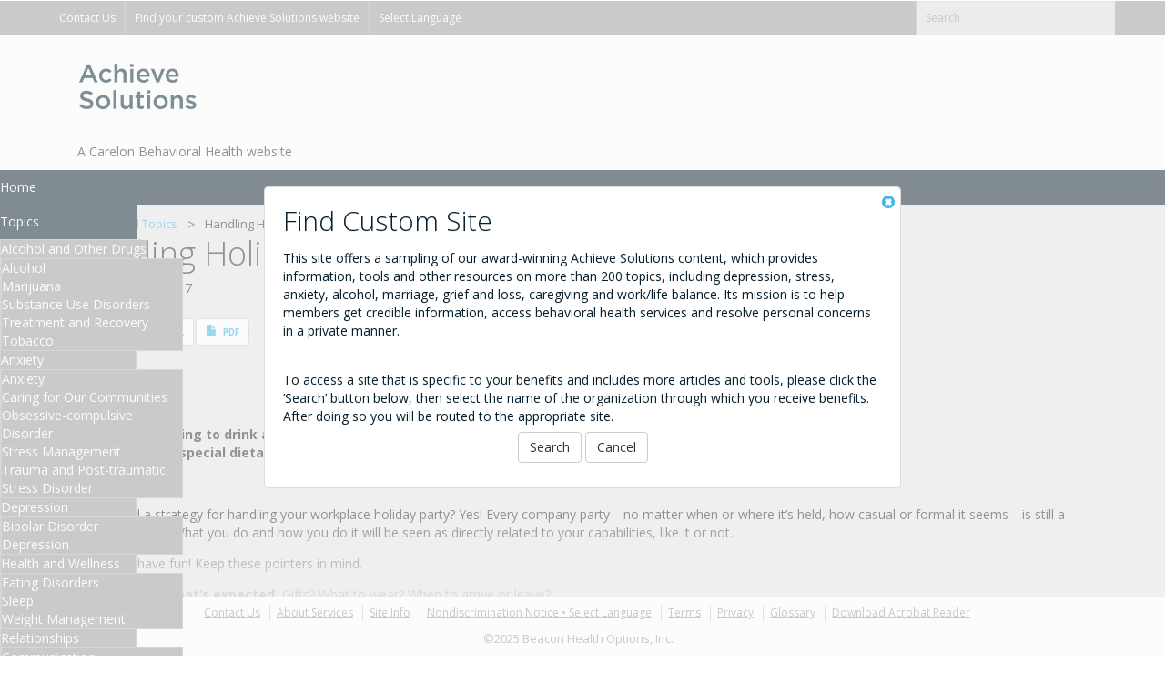

--- FILE ---
content_type: text/html;charset=UTF-8
request_url: https://www.achievesolutions.net/achievesolutions/en/Content.do?contentId=1697
body_size: 74697
content:
<!-- PRJTASK0010408 StrutsUpgrade : tags-html-el converted to struts-tags -->
<!DOCTYPE html>
<html lang="en">
<head>
<title>
Achieve Solutions | Handling Holiday Office Parties
</title>
<meta http-equiv="X-UA-Compatible" content="IE=edge" />
<meta charset="utf-8" />
<meta name="viewport" content="width=device-width,initial-scale=1.0,user-scalable=no,maximum-scale=1" />
<meta name="apple-mobile-web-app-capable" content="yes">
<meta name="HandheldFriendly" content="True">
<meta name="apple-mobile-web-app-status-bar-style" content="black">
<meta name="description"
content="Achieve Solutions is a dynamic online resource with information, tools and
other resources on more than 200 topics, including depression, stress, anxiety, alcohol,
marriage, grief and loss, child/elder care, work/life balance. This Carelon Behavioral Health website helps
members get credible information, access behavioral health services and resolve personal concerns in a
convenient, confidential manner." lang="en" />
<meta name="keywords"
content="behavioral health, wellness, EAP, employee assistance, health and wellness, work/life,
Achieve Solutions, Carelon Behavioral Health, Beacon Health Options, ValueOptions, AchieveSolutions, AchieveSolutions.Net, Value Options " lang="en" />
<!-- Webslide Main Nav Plugin -->
<link rel="stylesheet" type="text/css" media="all" href="/achievesolutions/css2/nav/demo.css?cacheNum=20" />
<link rel="stylesheet" type="text/css" media="all" href="/achievesolutions/css2/nav/color-theme.css?cacheNum=20" />
<link rel="stylesheet" type="text/css" media="all" href="/achievesolutions/css2/nav/webslidemenu.css?cacheNum=20" />
<link rel="stylesheet" type="text/css"
href="/achievesolutions/css2/typography.css?cacheNum=20"
/>
<link rel="stylesheet" type="text/css"
href="/achievesolutions/css2/reset.css?cacheNum=20"
/>
<link rel="stylesheet" type="text/css"
href="/achievesolutions/css2/layout.css?cacheNum=20"
/>
<link rel="stylesheet" type="text/css"
href="/achievesolutions/css/jquery.autocomplete.css?cacheNum=20"
/>
<link rel="stylesheet" type="text/css" media="screen" href="/achievesolutions/en/dyncss.action?cacheNum=20" />
<!-- <link rel="stylesheet" type="text/css" media="screen"
href="/achievesolutions/css2/default/theme.css?cacheNum=20"
/> -->
<link rel="stylesheet" type="text/css"
href="/achievesolutions/css/jquery.alerts.css?cacheNum=20"
/>
<link rel="stylesheet" type="text/css"
href="/achievesolutions/css/calendrical.css?cacheNum=20"
/>
<!-- styles for jScrollPane - also styled in main2-base.css -->
<link type="text/css" href="/achievesolutions/css2/jquery.jscrollpane.css?cacheNum=20" rel="stylesheet" media="all" />
<link rel="stylesheet" type="text/css"
href="/achievesolutions/css2/tablesorter/blue/style.css?cacheNum=20"
/>
<!-- jQuery -->
<script type="text/javascript" src="https://ajax.googleapis.com/ajax/libs/jquery/2.2.4/jquery.min.js?cacheNum=20"></script>
<!-- jQuery Mobile -->
<link rel="stylesheet" href="https://ajax.googleapis.com/ajax/libs/jquerymobile/1.4.5/jquery.mobile.min.css?cacheNum=20" />
<!-- jQuery UI with Smoothness Theme -->
<link rel="stylesheet" href="https://ajax.googleapis.com/ajax/libs/jqueryui/1.12.1/themes/smoothness/jquery-ui.css?cacheNum=20" />
<!-- jQuery - Google Translate API -->
<script src="/achievesolutions/js2/translate.js"></script>
<!-- Bootstrap -->
<link rel="stylesheet" href="/achievesolutions/css2/bootstrap.min.css?cacheNum=20" />
<!--[if lte IE 8]>
<link href="/achievesolutions/css2/ie8-bootstrap.css?cacheNum=20" rel="stylesheet" />
<script type="text/javascript">
var winW = 1024; // assume a default resolution of 1024x768
winW = $( 'html' ).width();
console.log('winw1: '+winW);
if (winW >= 1200) {
document.write('<link rel="stylesheet" type="text/css" href="/achievesolutions/css2/ie8-bootstrap-1200.css?cacheNum=20">');
} else { }
</script>
<![endif]-->
<!-- Font Awesome -->
<link rel="stylesheet" href="/achievesolutions/css2/font-awesome/css/font-awesome.min.css?cacheNum=20" />
<!-- VO Base Stylesheet -->
<link href="/achievesolutions/css2/main2-base.css?cacheNum=20" rel="stylesheet" />
<link href="/achievesolutions/css2/main2-resp.css?cacheNum=20" rel="stylesheet" />
<!--[if lte IE 8]>
<link href="/achievesolutions/css2/main2-respie8.css?cacheNum=20" rel="stylesheet" />
<script type="text/javascript">
var winW = 1024; // assume a default resolution of 1024x768
winW = $( 'html' ).width();
console.log('winw2: '+winW);
if (winW < 1024) {
document.write('<link rel="stylesheet" type="text/css" href="/achievesolutions/css2/main2-ie8.css?cacheNum=20">');
}
if (winW >= 1200) {
document.write('<link rel="stylesheet" type="text/css" href="/achievesolutions/css2/main2-respie8-1200.css?cacheNum=20">');
} else { }
</script>
<![endif]-->
<link href="/achievesolutions/css2/main2-over.css?cacheNum=20" rel="stylesheet" />
<!-- sweetAlert -->
<link href="/achievesolutions/css2/sweetalert/sweetalert.css?cacheNum=20" rel="stylesheet" />
<!-- IE Specific Stylesheets -->
<!--[if lte IE 8]>
<link href="/achievesolutions/css2/ie8.css?cacheNum=20" rel="stylesheet" />
<![endif]-->
<!-- HTML5 Shim and Respond.js IE8 support of HTML5 elements and media queries -->
<!-- WARNING: Respond.js doesn't work if you view the page via file:// -->
<!--[if lt IE 9]>
<script src="/achievesolutions/js2/html5shiv.js?cacheNum=20"></script>
<script src="/achievesolutions/js2/respond.min.js?cacheNum=20"></script>
<![endif]-->
<!-- Modernizr browser feature test script : custom @font-face only -->
<script src="/achievesolutions/js2/modernizr.custom.90319.js?cacheNum=20"></script>
<script>
// Test for modern browser
if(!Modernizr.fontface) {
window.location = 'outdated_browser.html';
}
</script>
<link rel="stylesheet" type="text/css" media="print" href="/achievesolutions/css2/print.css?cacheNum=20" />
<!--[if lte IE 8]>
<link href="/achievesolutions/css2/print-ie8.css?cacheNum=20" rel="stylesheet" type="text/css" media="print" />
<![endif]-->
<!-- jQuery UI -->
<script src="https://ajax.googleapis.com/ajax/libs/jqueryui/1.12.1/jquery-ui.min.js?cacheNum=20"></script>
<!-- sweetAlert -->
<script src="/achievesolutions/js2/sweetalert.min.js?cacheNum=20"></script>
<script>
$(document).on('mobileinit', function () {
//requred to disable ajax globally using data-ajax="false" on parent element
//$.mobile.ignoreContentEnabled = true;
//optional-recommended with above to avoid inconsistent navigation behavior in some browsers
$.mobile.pushStateEnabled = false;
$.mobile.ajaxEnabled = false;
$.mobile.loadingMessage = false;
var silentScroll = $.mobile.silentScroll;
$.mobile.silentScroll = function( ypos )
{
if ( $.type( ypos ) !== "number" )
{
// FIX : prevent auto scroll to top after page load - need for Find Services/Resources dropdown anchor links
return;
}
else
{
silentScroll.apply(this, arguments);
}
}
});
</script>
<!-- jQuery mobile -->
<script src="https://ajax.googleapis.com/ajax/libs/jquerymobile/1.4.5/jquery.mobile.min.js?cacheNum=20"></script>
<script type="text/javascript">
// Avoid `console` errors in browsers that lack a console.
(function() {
var method;
var noop = function () {};
var methods = [
'assert', 'clear', 'count', 'debug', 'dir', 'dirxml', 'error',
'exception', 'group', 'groupCollapsed', 'groupEnd', 'info', 'log',
'markTimeline', 'profile', 'profileEnd', 'table', 'time', 'timeEnd',
'timeStamp', 'trace', 'warn'
];
var length = methods.length;
var console = (window.console = window.console || {});
while (length--) {
method = methods[length];
// Only stub undefined methods.
if (!console[method]) {
console[method] = noop;
}
}
}());
function getInternetExplorerVersion() {
var rv = -1; // Return value assumes failure.
if (navigator.appName == 'Microsoft Internet Explorer') {
var ua = navigator.userAgent;
var re = new RegExp("MSIE ([0-9]{1,}[\.0-9]{0,})");
if (re.exec(ua) != null)
rv = parseFloat(RegExp.$1);
}
return rv;
}
var ver = getInternetExplorerVersion();
var version8=false;
if (ver > -1) {
if (ver <= 8.0){
version8=true;
}
}
$(document).ready(function() {
subActive = false;
//enable subnav
$('#header').addClass('subnav-visible');
//expand main top margin
//var headerHeight = $('#header').height();
$("#main").addClass('subnav-visible');
$(".ui-datepicker-trigger").addClass('col-xs-1');
/*** Make MySite Nav Active ***/
//grab classes from body element
var bodyclasses = $('body').attr("class");
//check the values and activate the subnav
//My Site
if( bodyclasses.indexOf("section-mysite") > -1 ){
}
//My Site Not Logged In
if( bodyclasses.indexOf("section-login-mysite") > -1 ){
//set active primary nav item
$("li#nav-mysite > a").addClass('active');
}
/*** end Make MySite Nav Active ***/
//uitotop
/*
var defaults = {
containerID: 'toTop', // fading element id
containerHoverID: 'toTopHover', // fading element hover id
scrollSpeed: 1200,
easingType: 'linear'
};
*/
$().UItoTop({ easingType: 'easeOutQuart' });
/* Ajax call to update browser confirm flag in usage log table during BOT removal process -- VSD-5492 */
$.ajax({
url: "mainLayout.bjscnfrm",
data: "id="+
});
if(version8){
$("#IE8text").css('display','block');
}
});
if('' != null && '' != '' && 'false'=='true' && !version8){
//Live Chat integration
var LHCChatOptions = {};
var email = '';
var userName = '' + " " + '';
var clientName= 'Generic Login - Achieve Solutions'; //Bug 10354: Ticket T591955
var topic ="";
var message="";
var callback="";
LHCChatOptions.attr = new Array();
LHCChatOptions.attr.push({'name':'ClientName','value':clientName,'type':'hidden'});
LHCChatOptions.attr.push({'name':'Name','value':userName,'size':12,'type':'hidden'});
LHCChatOptions.attr.push({'name':'Email','value':email,'size':12,'type':'hidden'});
LHCChatOptions.attr.push({'name':'May we call you at this number?(Y/N)','value':callback,'size':12,'type':'text','req':true});
LHCChatOptions.attr.push({'name':'Topic','value':topic,'size':12,'type':'text','req':true});
LHCChatOptions.attr.push({'name':'Message','value':message,'size':12,'type':'text','show':'off','req':true});
LHCChatOptions.attr_prefill = new Array();
LHCChatOptions.opt = {widget_height:340,widget_width:300,popup_height:520,popup_width:500};
(function() {
var po = document.createElement('script'); po.type = 'text/javascript'; po.async = true;
var refferer = (document.referrer) ? encodeURIComponent(document.referrer.substr(document.referrer.indexOf('://')+1)) : '';
var location = (document.location) ? encodeURIComponent(window.location.href.substring(window.location.protocol.length)) : '';
var base_url='';
po.src= base_url+'?r='+refferer+'&l='+location;
var s = document.getElementsByTagName('script')[0]; s.parentNode.insertBefore(po, s);
})();
//end Live Chat
}
//remove jquery mobile styling from child elements of .uiunstyle
$(document).on("pagebeforecreate",function(){
$('.uiunstyle *').attr('data-role', 'none');
});
</script>
<!-- Webslide Main Nav Plugin -->
<script type="text/javascript" src="/achievesolutions/js2/webslidemenu.js?cacheNum=20"></script>
<script src='https://www.recaptcha.net/recaptcha/api.js'></script>
</head>
<body id="dyncss" class="theme-202 ">
<div class="wsmenucontainer clearfix">
<div class="overlapblackbg"></div>
<div class="wsmobileheader clearfix">
<a id="wsnavtoggle" class="animated-arrow"><span></span></a>
</div>
<!-- <div style="padding:6px; z-index:2000; width:100px; height:40px; background:#666; color:#ccc; position:fixed; top:0;">My Site</div> -->
<div data-role="page" data-ajax="false" id="page">
<span id="top"></span>
<!-- PRJTASK0010408 StrutsUpgrade : tags-html-el converted to struts-tags -->
<script type="text/javascript">
function validEmail(email) {
// DT9866 email address validation
// previous RE was: var reg = /^([A-Za-z0-9_\-\.])+\@([A-Za-z0-9_\-\.])+\.([A-Za-z]{2,4})$/;
// this new RE ensures the following:
// Any combination of letters, numbers, underscore, hypen, or period before the @ sign
// After the @ sign:
// host names (optional) containing letters, numbers and hyphens, but the hyphen may not begin nor end the host name
// domain name (manditory) containing letters, numbers and hyphens, but the hyphen may not begin nor end the domain name
// TLD (manditory) consisting of between 2-6 letters only
var reg = /^[A-Za-z0-9!#$%&'*+\/\=?^_`{|}~-]+(?:\.[A-Za-z0-9!#$%&'*+\/\=?^_`{|}~-]+)*@(?:[A-Za-z0-9](?:[A-Za-z0-9-]*[A-Za-z0-9])?\.)+[A-Za-z0-9](?:[A-Za-z0-9-]*[A-Za-z0-9])?$/;
return reg.test(email);
}
function goToLink(location){
window.location.href= location;
}
function sendFeedback() {
var validForm = validateFeedback();
if (validForm == false) {
return false;
} else {
var feedbackForm = document.getElementById("webfeedbackForm");
feedbackForm.action = "webfeedback.action";
feedbackForm.submit();
}
}
function validateFeedback() {
var email= $("#fEmail").val();
var comment= $("#fComments").val();
var isValid = validEmail(email);
var validForm = true;
if ((email!="") && (!isValid)) {
$(".notValidEmail").css({display:"block"});
validForm = false;
}
else {
$(".notValidEmail").css({display:"none"});
}
if(comment == "") {
$(".commentEmpty").css({display:"block"});
validForm = false;
}
else {
$(".commentEmpty").css({display:"none"});
}
return validForm;
}
function closeWebFeedback() {
$( "#popup-sitehelp" ).popup( "close" );
}
$( document ).on( "pageinit", function() {
// $("a#help").hover(function(){
// $("#popup-help").popup("open",{positionTo: "#help"});
// });
$( ".web-feedback-trigger" ).click(function() {
$( "#popup-help" ).popup( "close" );
setTimeout(function() { $( "#popup-sitehelp" ).popup( "open" ) }, 100 );
});
});
function closeBrowseSiteAlert() {
$( "#browse-sitehelp" ).popup( "close" );
}
function goToSearchPage() {
location.href = "/achievesolutions/en/ClientSearch.do"
}
</script>
<div id="header" class="header navbar navbar-default brandingtext-visible">
<div id="searchbar" style="width:100%;">
<div class="container">
<div class="row">
<div id="searchbarleftright">
<div id="searchbarleft">
<div class="searchbarbtn searchbar-button-contactoptions">
<a href="#popup-help" id="help" data-inline="true" data-ajax="true" data-rel="popup" title="Help">Contact Us</a>
</div>
<div class="searchbarbtn searchbar-button-findclient">
<a href="ClientSearch.do" class="clientsearch" >Find your custom Achieve Solutions website</a>
</div>
<div class="searchbarbtn searchbar-button-gtranslate">
<!-- GOOGLE TRANSLATE -->
<div id="google_translate_switch" class="google_translate"><a href="#google-translate-alert" class="google-translate-switch" data-rel="popup"
data-inline="true" data-theme="b" data-corners="false"
data-shadow="false" data-iconshadow="false"
data-wrapperels="span" aria-haspopup="true" data-transition="pop"
data-position-to="window">Select Language</a></div>
<!-- <div id="google_translate_element" class="google_translate" style="display:none;"></div> -->
<div id="google_translate_element" style="display:none;">
<!-- GTranslate: https://gtranslate.io/ -->
<select onchange="doGTranslate(this);" data-enhance="false" data-role="none">
<option value="">Select Language</option>
<option value="en|en">English</option>
<option value="en|ar">Arabic</option>
<option value="en|zh-CN">Chinese (Simplified)</option>
<option value="en|fr">French</option>
<option value="en|de">German</option>
<option value="en|hi">Hindi</option>
<option value="en|it">Italian</option>
<option value="en|ja">Japanese</option>
<option value="en|pt">Portuguese</option>
<option value="en|ru">Russian</option>
<option value="en|es">Spanish</option>
<option value="en|iw">Hebrew</option>
<option value="en|hy">Armenian</option>
</select>
<script type="text/javascript">
/* <![CDATA[ */
function doGTranslate(lang_pair) {
if (lang_pair.value) lang_pair = lang_pair.value;
if (lang_pair == '') return;
var lang = lang_pair.split('|')[1];
var plang = location.hostname.split('.')[0];
if (plang.length != 2 && plang.toLowerCase() != 'zh-cn' && plang.toLowerCase() != 'zh-tw') plang = 'en';
//location.href = location.protocol + '//' + (lang == 'en' ? '' : lang + '.') + location.hostname.replace('www.', '').replace(RegExp('^' + plang + '\\.'), '') + location.pathname + location.search;
location.href = location.protocol + '//' + (lang == 'en' ? '' : lang + '.') + "achievesolutions.net" + location.pathname + location.search;
}
/* ]]> */
</script>
</div>
<!-- <script type="text/javascript">
function googleTranslateElementInitOne() {
new google.translate.TranslateElement({pageLanguage: 'en', layout: google.translate.TranslateElement.InlineLayout.SIMPLE, multilanguagePage: true}, 'google_translate_element');
}
</script><script type="text/javascript" src="//translate.google.com/translate_a/element.js?cb=googleTranslateElementInitOne"></script> -->
<!-- END GOOGLE TRANSLATE -->
</div>
</div><!-- /#searchbarleft -->
<div id="searchbarright">
<span class="searchbarsearch desktop">
<form id="SiteSearch" name="SiteSearch" action="SiteSearch.do" method="POST" styleClass="0">
<input type="hidden" name="csrfPrevToken" value="G4GSr4fCFfVpHBwXBOMiOzj0wNz5zHmZ8z8xHHcjM7M%3D" />
<div class="input-group">
<input class="form-control input-sm" data-role="none"
placeholder="Search" type="text"
name="searchbox" id="searching_box" aria-label="Site Search" title="Site Search" value=""/>
<span class="input-group-btn">
<button class="btn btn-default btn-sm" data-role="none" type="submit" value="Search">
<span class="sr-only">Search</span><span class="fa fa-search"></span>
</button>
</span>
</div>
</form>
<script type="text/javascript">
$(document).ready(function(){
$("#searching_box").keyup(function(){
$("#searching_box").autocomplete("/achievesolutions/en/achieve/searchterms.ajax" ,
{
minChars:1,
max:50,
delay: 0,
matchContains: 2,
selectFirst: false,
autoFill: true,
formatItem:rowItem,
extraParams:{csrfPrevToken:'G4GSr4fCFfVpHBwXBOMiOzj0wNz5zHmZ8z8xHHcjM7M%3D'}
});
});
$("#searching_box").result(function(event, data, formatted) {
if (data) {
$("#searching_box").val(jQuery.trim(data[1]));
}
});
});
function rowItem(row)
{
return escapeXml(row[1]);
}
function escapeXml(str) {
return str.replace("&", "&amp;").replace("<","&lt;").replace(">", "&gt;").replace("'", "&apos;").replace('"', '&quot;');
}
</script>
<!-- <input type="button" class="translate" value="Translate" /> -->
</span><!-- /.searchbarsearch.desktop -->
</div><!-- /#searchbarright -->
</div><!-- /#searchbarleftright -->
<!-- <div id="searchbarright"> -->
<!-- </div>/#searchbarright -->
</div><!-- /.row -->
<!-- page/request variables -->
</div><!-- /.container -->
</div><!-- /#searchbar -->
<div class="clearfix"></div>
<div id="logobar" class="container">
<div class="" id="logoonecol">
<a href="https://www.achievesolutions.net/achievesolutions/en/ClientSearch.do" class="navbar-brand" id="logoonewrap">
<img src="/achievesolutions/dbimages/769.png" title="Achieve Solutions logo"
alt="Achieve Solutions logo" id="logoone" class="logobarlogo" />
</a>
</div><!-- /.col-md-4 -->
<div class="" id="logotwocol">
<a href="#" id="logotwowrap" class="navbar-brand"><img src="/achievesolutions/images/spacer.gif" alt="" id="logotwo" class="logobarlogo"/></a>
</div><!-- /.col-md-4 -->
<div class="" id="logothreecol">
<a href="#" id="logothreewrap" class="navbar-brand whentwo"><img src="/achievesolutions/images/spacer.gif" alt="" id="logothree" class="logobarlogo"/></a>
</div><!-- /.col-md-4 -->
<!-- Header Popups -->
<div data-role="popup" data-animate="false" id="popup-help" data-theme="a">
<ul data-role="listview" data-inset="true" data-corners="false" data-shadow="false" data-iconshadow="false" style="min-width:210px;">
<li class="lead" data-role="list-divider">
<span style="float:right;" class="text-right">
<a href="#header" data-role="none" data-rel="close" class="" style="width:75px;" >
<span class="sr-only">
Close
</span>
<span class="glyphicon glyphicon-remove-sign ie8Load"></span></a>
</span>
</li>
<li data-icon="info">
<a href="#popup-sitehelp" id="web-feedback-btn" class="web-feedback-trigger" data-rel="popup" data-inline="true" data-theme="b" data-corners="false" data-shadow="false" data-iconshadow="false" data-wrapperels="span" aria-haspopup="true" aria-owns="popup-sitehelp" data-transition="pop" title="Get Site Help" data-position-to="window">
Get Site Help
</a>
</li>
<!-- code to include the header text in the about help popup
<li>
//
</li>
-->
</ul>
<div style="padding:10px 10px 0 10px;">
</div>
</div><!-- end ? Popup -->
<div data-role="popup" id="popup-sitehelp" data-overlay-theme="a" data-theme="a" data-dismissible="false" style="max-width:700px;" class="" aria-disabled="false" data-disabled="false" data-shadow="false" data-corners="true" data-transition="none" data-position-to="origin">
<span style="float:right;" class="text-right">
<a href="#header" data-rel="close" class="" >
<span class="sr-only">
Close
</span>
<span class="glyphicon glyphicon-remove-sign"></span></a>
</span>
<div style="padding:20px;">
<div data-role="content" data-theme="a" class="ui-corner-bottom ui-content ui-body-a" role="main">
<h2>Web Feedback</h2>
<p>Please tell us what you think&hellip;</p>
<script type="text/javascript">
var RecaptchaOptions = {
theme : 'white'
};
</script>
<form id="webfeedbackForm" action="webfeedback.action" class="form-horizontal" onsubmit="return sendFeedback()" method="POST" data-ajax="false" >
<input type="hidden" name="csrfPrevToken" value="G4GSr4fCFfVpHBwXBOMiOzj0wNz5zHmZ8z8xHHcjM7M%3D" />
<em class="wfb-intro">If you would like to offer a suggestion about how we can improve the site, comment on a particular article, talk to a professional consultant, request a referral or receive more information, please fill out the form below.</em>
<br>
<br>
<em class="wfb-intro2">If you have an emergency situation, please go to the nearest hospital emergency room or call 911.</em>
<br>
<br>
<div class="form-group">
<div class="col-md-12">
<label for="fRelatedTo" class="sr-only">Related to:</label>
<select name="fRelatedTo" id="fRelatedTo" class="form-control" data-role="none">
<option value="Comments/Suggestions Regarding Site Content" selected>
Comments/Suggestions Regarding Site Content
</option>
<option value="Find Provider/Services">
Find Provider/Services
</option>
<option value="General">
General
</option>
<option value="Request Additional Information">
Request Additional Information
</option>
<option value="Request Assistance">
Request Assistance
</option>
<option value="Other(Please Specify in Message)">
Other(Please Specify in Message)
</option>
</select>
</div></div>
<input type="hidden" id="fUrl" name="fUrl"
value="/achievesolutions/en/Content.do?contentId=1697" />
<div class="form-group">
<label class="col-md-3 control-label" for="fName">Your Name (optional)</label>
<div class="col-md-9"><input class="form-control" type="text" name="fName" id="fName" title="Your Name (optional)" value="" /></div>
</div>
<div class="form-group">
<label class="col-md-3 control-label" for="fEmail">E-mail Address (optional)</label>
<div class="col-md-9">
<div class="notValidEmail"><!--bg-danger class removed--><p class="text-danger error">Invalid e-mail address</p></div>
<input class="form-control" type="text" name="fEmail" id="fEmail" title="E-mail Address (optional)" value="" />
</div>
</div>
<div class="form-group">
<label class="col-md-3 control-label" for="fComments">Tell us what you think</label>
<div class="col-md-9">
<div class="commentEmpty"><!--bg-danger class removed--><p class="text-danger error">Comment cannot be empty</p></div>
<textarea class="form-control" name="fComments" id="fComments" title="Tell us what you think"></textarea>
</div>
</div>
<div class="form-group">
<label class="col-md-3 control-label" for="recaptcha_response_field">reCAPTCHA Security</label>
<div class="col-md-9">
<!-- Recaptcha -->
<div class="g-recaptcha" data-sitekey="6LeKHx0UAAAAAECGXapQSXWC-K-KI-uYjrln979z"></div>
<!-- end Recaptcha -->
</div>
</div>
<div class="form-group">
<div class="col-md-offset-3 col-md-9">
<button type="submit" class="btn btn-default" id="ui-btn-submit-feedback" data-role="none" onclick="javascript:sendFeedback();">Send Feedback</button>
<button type="button" class="btn btn-default" id="ui-btn-cancel-feedback" data-role="none" onclick="javascript:closeWebFeedback();">Cancel</button>
</div>
</div>
</form>
</div><!-- end padding -->
</div>
</div><!-- end Get Site Help -->
<!-- VSD-6163 - Generic Site Enhancement -->
<div data-role="popup" id="browse-sitehelp" data-overlay-theme="a" data-theme="a" data-dismissible="false" style="max-width:700px;" class="" aria-disabled="false" data-disabled="false" data-shadow="false" data-corners="true" data-transition="none" data-position-to="origin">
<span style="float:right;" class="text-right">
<a href="#header" data-rel="close" class="" >
<span class="sr-only">
Close
</span>
<span class="glyphicon glyphicon-remove-sign"></span></a>
</span>
<div style="padding:20px;">
<div data-role="content" data-theme="a" class="ui-corner-bottom ui-content ui-body-a" role="main">
<h2>Find Custom Site</h2>
<p>This site offers a sampling of our award-winning Achieve Solutions content, which provides information, tools and other resources on more than 200 topics, including depression, stress, anxiety, alcohol, marriage, grief and loss, caregiving and work/life balance. Its mission is to help members get credible information, access behavioral health services and resolve personal concerns in a private manner.</p>
<br/>
<p>To access a site that is specific to your benefits and includes more articles and tools, please click the ‘Search’ button below, then select the name of the organization through which you receive benefits. After doing so you will be routed to the appropriate site.</p>
<p align="center">
<input type="submit" class="btn btn-default" id="ui-btn-submit-search" data-role="none" onclick="javascript:goToSearchPage();" value="Search "/>
<input type="submit" class="btn btn-default" id="ui-btn-cancel-search" data-role="none" onclick="javascript:closeBrowseSiteAlert();" value="Cancel"/>
</p>
<script type="text/javascript">
var RecaptchaOptions = {
theme : 'white'
};
/*
//no longer needed for panel focus
function quicklinksFocus(){
$( '#panel-quick-links' ).on( 'panelopen', function( event, ui ) {
$( e.target ).find( '#panel-quick-links-title' ).focus();
});
}
function topicsFocus(){
$( '#panel-explore-info' ).on( 'panelopen', function( event, ui ) {
$( e.target ).find( '#panel-explore-info-title' ).focus();
});
}
function toolsFocus(){
$( '#panel-useful-tools' ).on( 'panelopen', function( event, ui ) {
$( e.target ).find( '#panel-useful-tools-title' ).focus();
});
}
*/
</script>
</div>
</div><!-- end padding -->
</div>
<!-- end Browsing alert -->
<!-- Google Translate Alert -->
<div data-role="popup" id="google-translate-alert" data-overlay-theme="a" data-theme="a" data-dismissible="false" style="max-width:700px;" class="" aria-disabled="false" data-disabled="false" data-shadow="false" data-corners="true" data-transition="none" data-position-to="origin">
<span style="float:right;" class="text-right">
<a href="#header" data-rel="close" class="" >
<span class="sr-only">
Close
</span>
<span class="glyphicon glyphicon-remove-sign"></span></a>
</span>
<div style="padding:20px;">
<div data-role="content" data-theme="a" class="ui-corner-bottom ui-content ui-body-a" role="main">
<h2>Automatic translation disclaimer</h2>
<p>Achieve Solutions provides automatic translation into multiple languages, courtesy of Google Translate. This tool is provided for your convenience only. The English language version is considered the most accurate, and in the event of a discrepancy between the translations, the English version will prevail. This translation tool is not controlled by Achieve Solutions, and the Achieve Solutions Privacy Statement will not apply. Please read Google’s privacy statement. If you want Google to translate the Achieve Solutions website, select a language.</p>
<p align="center">
<input type="submit" class="btn btn-default" id="ui-btn-submit-translate" data-role="none" onclick="javascript:acceptGoogleTranslateAlert();" value="Accept"/>
<input type="submit" class="btn btn-default" id="ui-btn-cancel-translate" data-role="none" onclick="javascript:closeGoogleTranslateAlert();" value="Cancel"/>
</p>
</div>
</div><!-- end padding -->
</div>
<!-- end Google Translate alert -->
<!--/end Header Popups -->
</div><!-- /#logobar -->
<div id="brandingtext" class="container">
<div class="col-md-12">
A Carelon Behavioral Health website
</div>
</div>
<div id="v2-nav">
<nav class="wsmenu clearfix">
<ul class="mobile-sub wsmenu-list" data-ajax="false">
<li class="searchbar-button-findclient">
<a class="clientsearch" href="ClientSearch.do">
Find your custom Achieve Solutions website
</a>
</li>
<li id="googletranslate-mobi">
<!-- GOOGLE TRANSLATE -->
<a href="#google-translate-alert" id="google_translate_switch-mobi" class="searchbar-button-gtranslate google-translate-switch" data-rel="popup"
data-inline="true" data-theme="b" data-corners="false"
data-shadow="false" data-iconshadow="false"
data-wrapperels="span" aria-haspopup="true" data-transition="pop"
data-position-to="window">Select Language</a>
<script>
function clearCookie()
{
document.cookie = 'googtrans=; expires='+new Date(0).toUTCString() +'; domain=.pressdns.com; path=/';
document.cookie = 'googtrans=; expires='+new Date(0).toUTCString() +'; domain=s18702.p536.sites.pressdns.com; path=/';
//$.removeCookie('googtrans', { path: '/' });
//window.alert(new Date(0).toUTCString());
location.reload();
}
function createCookie(name, value, days, domain) {
if (days) {
var date = new Date();
date.setTime(date.getTime() + (days * 24 * 60 * 60 * 1000));
var expires = "; expires=" + date.toGMTString();
} else {
var expires = "";
}
document.cookie = name + "=" + value + expires + "; domain=" + domain + "; path=/";
}
function eraseCookie(name, domain) {
createCookie(name, "", -1, domain);
}
</script>
<a id="google_translate_element-mobi" style="display:none;"></a>
<!-- END GOOGLE TRANSLATE -->
</li>
<li id="nav-home">
<a href="/achievesolutions/en/Home.do" data-ajax="false">
Home
</a>
</li>
<li id="nav-topics">
<a data-ajax="false" class="" href="/achievesolutions/en/AllTopics.do">
Topics <span class="arrow"></span>
</a>
<ul class="wsmenu-submenu">
<!-- Centers/Topics -->
<!-- PRJTASK0010408 StrutsUpgrade : tags-html-el converted to struts-tags -->
<li><a href="#"><i class="fa fa-angle-right"></i>
Alcohol and Other Drugs
</a>
<ul class="wsmenu-submenu-sub">
<li>
<a href="Topic.do?topicId=15&amp;centerId=3" class="" >Alcohol</a>
</li>
<li>
<a href="Topic.do?topicId=17&amp;centerId=3" class="" >Marijuana</a>
</li>
<li>
<a href="Topic.do?topicId=855&amp;centerId=3" class="" >Substance Use Disorders Treatment and Recovery</a>
</li>
<li>
<a href="Topic.do?topicId=18&amp;centerId=3" class="" >Tobacco</a>
</li>
</ul>
</li><!--end collapsible-->
<li><a href="#"><i class="fa fa-angle-right"></i>
Anxiety
</a>
<ul class="wsmenu-submenu-sub">
<li>
<a href="Topic.do?topicId=61&amp;centerId=42" class="" >Anxiety</a>
</li>
<li>
<a href="Topic.do?topicId=1943&amp;centerId=42" class="" >Caring for Our Communities</a>
</li>
<li>
<a href="Topic.do?topicId=65&amp;centerId=42" class="" >Obsessive-compulsive Disorder</a>
</li>
<li>
<a href="Topic.do?topicId=96&amp;centerId=42" class="" >Stress Management</a>
</li>
<li>
<a href="Topic.do?topicId=1603&amp;centerId=42" class="" >Trauma and Post-traumatic Stress Disorder</a>
</li>
</ul>
</li><!--end collapsible-->
<li><a href="#"><i class="fa fa-angle-right"></i>
Depression
</a>
<ul class="wsmenu-submenu-sub">
<li>
<a href="Topic.do?topicId=57&amp;centerId=7" class="" >Bipolar Disorder</a>
</li>
<li>
<a href="Topic.do?topicId=56&amp;centerId=7" class="" >Depression</a>
</li>
</ul>
</li><!--end collapsible-->
<li><a href="#"><i class="fa fa-angle-right"></i>
Health and Wellness
</a>
<ul class="wsmenu-submenu-sub">
<li>
<a href="Topic.do?topicId=2503&amp;centerId=8" class="" >Eating Disorders</a>
</li>
<li>
<a href="Topic.do?topicId=107&amp;centerId=8" class="" >Sleep</a>
</li>
<li>
<a href="Topic.do?topicId=515&amp;centerId=8" class="" >Weight Management</a>
</li>
</ul>
</li><!--end collapsible-->
<li><a href="#"><i class="fa fa-angle-right"></i>
Relationships
</a>
<ul class="wsmenu-submenu-sub">
<li>
<a href="Topic.do?topicId=734&amp;centerId=43" class="" >Communication</a>
</li>
<li>
<a href="Topic.do?topicId=44&amp;centerId=43" class="" >Conflict Management</a>
</li>
<li>
<a href="Topic.do?topicId=525&amp;centerId=43" class="" >Divorce</a>
</li>
<li>
<a href="Topic.do?topicId=33&amp;centerId=43" class="" >Marriage/Couples</a>
</li>
</ul>
</li><!--end collapsible-->
<li><a href="#"><i class="fa fa-angle-right"></i>
Self-Advocacy
</a>
<ul class="wsmenu-submenu-sub">
<li>
<a href="Topic.do?topicId=734&amp;centerId=132" class="" >Communication</a>
</li>
<li>
<a href="Topic.do?topicId=1523&amp;centerId=132" class="" >Real Stories of Recovery</a>
</li>
<li>
<a href="Topic.do?topicId=855&amp;centerId=132" class="" >Substance Use Disorders Treatment and Recovery</a>
</li>
</ul>
</li><!--end collapsible-->
<li><a href="#"><i class="fa fa-angle-right"></i>
Suicide Prevention
</a>
<ul class="wsmenu-submenu-sub">
<li>
<a href="Topic.do?topicId=533&amp;centerId=590" class="" >Suicide Prevention</a>
</li>
</ul>
</li><!--end collapsible-->
<!-- View All Topics -->
<li><a data-ajax="false" class=""
href="/achievesolutions/en/AllTopics.do">View All Topics</a>
</li>
<!-- Life Event -->
<li>
<a href="/achievesolutions/en/ManageLifeEvent.do">
Life Events
</a>
</li>
<!-- Manager Tools -->
<!-- PRJTASK0010408 StrutsUpgrade : tags-html-el converted to struts-tags -->
</ul>
</li>
<li id="nav-resources">
<a href="/achievesolutions/en/Resources.do" data-ajax="false">
Resources<span class="arrow"></span>
</a>
<ul class="wsmenu-submenu">
<li><a href="/achievesolutions/en/Resources.do?sid=0#customSectionId" rel="external" data-ajax="false">Find Your Custom Achieve Solutions Website</a></li>
<li><a href="/achievesolutions/en/Resources.do?sid=1#audioClipsSectionId" rel="external" data-ajax="false">Audio Clips</a></li>
<li><a href="/achievesolutions/en/Resources.do?sid=2#quizzesSectionId" rel="external" data-ajax="false">Assessments</a></li>
<li><a href="/achievesolutions/en/Resources.do?sid=3#resourcesSectionId" rel="external" data-ajax="false">Resources</a></li>
<li><a href="/achievesolutions/en/Resources.do?sid=4#trainingsSectionId" rel="external" data-ajax="false">Trainings</a></li>
<li><a href="/achievesolutions/en/Resources.do?sid=5#videosSectionId" rel="external" data-ajax="false">Videos</a></li>
<li><a href="/achievesolutions/en/Resources.do?sid=6#webinarsSectionId" rel="external" data-ajax="false">Webinars</a></li>
<!-- Below is link to clc features real time integration site -->
<!-- <li><a href="/achievesolutions/en/getRootFeatures.action" rel="external" data-ajax="false">Legal and Financial</a></li> -->
</ul>
</li>
<li id="nav-quick-links">
<a href="#" data-ajax="false">Quick Links <span class="arrow"></span></a>
<!-- PRJTASK0010408 StrutsUpgrade : tags-html-el converted to struts-tags -->
<ul class="wsmenu-submenu">
<li>
<a href="/achievesolutions/en/BufferPage.do?contentId=41018" class="newwindow" >Find Your Custom Achieve Solutions Website</a>
</li>
<li>
<a href="/achievesolutions/en/Content.do?contentId=51300" class="quicklinks" >Coronavirus (COVID-19) Resources</a>
</li>
<li>
<a href="/achievesolutions/en/Content.do?contentId=22364" class="quicklinks" >Mobile Apps to Help You Manage Your Health and Safety</a>
</li>
<li>
<a href="/achievesolutions/en/Content.do?contentId=37578" class="quicklinks" >Mobile Apps to Help You Manage Your Resilience</a>
</li>
<li>
<a href="/achievesolutions/en/Content.do?contentId=42698" class="quicklinks" >Identifying Common Emotional Concerns</a>
</li>
</ul>
</li>
<li id="nav-whats-new"><a href="WhatsNew.do">
What&rsquo;s New
</a></li>
</ul>
</nav>
</div><!-- /#v2-nav -->
</div><!-- /header -->
<a href="https://www.achievesolutions.net/achievesolutions/en/ClientSearch.do"
class="navbar-brand pdflogo" data-role="none" aria-hidden="true">
<img src="/achievesolutions/dbimages/769.png"
title="Achieve Solutions logo" alt="Achieve Solutions logo" styleClass="pdflogo" />
</a>
<div data-role="content" id="main" class="brandingtext-visible">
<div id="container">
<section><div class="section">
<div class="container">
<div class="row">
<div class="col-md-12">
<!-- START CONTENT -->
<!-- PRJTASK0010408 StrutsUpgrade : tiles converted to tiles2 -->
<div id="breadcrumb">
<!-- PRJTASK0010408 StrutsUpgrade : tags-html-el converted to struts-tags -->
<a href="Home.do" class="crumb">
Home
</a>
<span class="crumbsep">&nbsp;&nbsp;&gt;&nbsp;&nbsp;</span>
<a href="AllTopics.do?topicId=-1" class="crumb">
All Topics
</a>
<span class="crumbsep">&nbsp;&nbsp;&gt;&nbsp;&nbsp;</span>
<span class="crumb">
Handling Holiday Office Parties
<label for="pageTitle">
<input type="hidden" name="pageTitle" value="Handling Holiday Office Parties" id="pageTitle"/>
</label>
</span>
</div>
<!-- PRJTASK0010408 StrutsUpgrade : tags-html-el converted to struts-tags -->
<div id="bd-content">
<div class="region breadon" id="intro">
<!-- <div class="intro-icon"> -->
<!-- </div> -->
<h1>Handling Holiday Office Parties</h1>
<h2>Reviewed Oct 6, 2017</h2>
</div>
<!-- PRJTASK0010408 StrutsUpgrade : tags-html-el converted to struts-tags -->
<div class="region" id="utilities">
<div id="util-bar">
<ul>
<li id="util-print"><a href="javascript:print();" class="btn btn-default btn-xs "><span class="glyphicon glyphicon-print"></span>&nbsp;&nbsp;print</a></li>
<li id="util-email"><a id="email-content-btn" class="btn btn-default btn-xs jqModal" data-rel="popup"
data-position-to="window" data-role="none" data-inline="true" data-transition="pop"
href="#popupDialog"><span class="glyphicon glyphicon-envelope"></span>&nbsp;&nbsp;email</a></li>
<li id="util-pdf">
<form id="pdfForm1697" target="_BLANK"
action="/achievesolutions/en/1697.genpdf"
method="POST"> <input type="hidden"
name="centerId" value="-1">
<input type="hidden" name="topicId"
value="-1"> <a
href="javascript:document.getElementById('pdfForm1697').submit()" class="btn btn-default btn-xs"><span class="glyphicon glyphicon-file"></span>&nbsp;&nbsp;pdf
</a></form>
</li>
</ul>
<!--New dialog box for EMAIL(Tell a friend functionality) -->
<div data-role="popup" id="popupDialog" data-overlay-theme="c" data-theme="c" class="utilpopup ui-corner-all">
<div data-role="header" data-theme="a" class="ui-corner-top">
<span class="closebuttontr">
<a href="#header" data-role="none" data-rel="close">
<span class="sr-only">
Close
</span>
<span class="glyphicon glyphicon-remove-sign ie8Load"></span></a>
</span><h3 class="panel-title">E-mail Article</h3>
</div>
<div data-role="content" data-theme="a" class="ui-corner-bottom ui-content utilpopupcontent">
<p>Complete form to e-mail article&hellip;</p>
<div class="region" id="taf-form">
<p><span class="instructions">Required fields are denoted by an asterisk (</span><span class="req">*</span><span class="instructions">) adjacent to the label.</span></p>
<form id="emailArticle" name="tafForm" action="emailArticle.do" method="post">
<input type="hidden" name="csrfPrevToken" value="G4GSr4fCFfVpHBwXBOMiOzj0wNz5zHmZ8z8xHHcjM7M%3D" />
<input type="hidden" name="id" value="1697" id="emailArticle_id"/>
<label for="emailFrom" >Your Email (Required) <span class="req">*</span></label>
<input type="text" name="fromEmail" size="50" maxlength="200" value="" id="emailArticle_fromEmail" title="Your Email " styleId="emailFrom" styleClass="0"/>
<label for="emailTo">Recipient(s) Email (Required) <span class="req">*</span></label>
<textarea name="toEmail" cols="50" rows="2" id="emailArticle_toEmail" title="Recipient(s) Email" styleId="emailTo" styleClass="0"></textarea>
<p>Separate multiple recipients with a comma</p>
<label id="messageOptional" for="messageOptional">Message (Optional)</label>
<div class="radio">
<label for="message1" data-role="none">
<!-- <html:radio name="tafForm" property="messageId" value="1" styleId="message1" /> -->
<input type="radio" name="messageId" value="1" id="message1" data-role="none" />
No Message
</label>
</div>
<div class="radio">
<label for="message2" data-role="none" >
<!-- <html:radio name="tafForm" property="messageId" value="2" styleId="message2" /> -->
<input type="radio" name="messageId" value="2" id="message2" data-role="none" />
This may be of interest to you. Please call if you have questions.
</label>
</div>
<div class="radio">
<label for="message3" data-role="none" >
<!-- <html:radio name="tafForm" property="messageId" value="3" styleId="message3" /> -->
<input type="radio" name="messageId" value="3" id="message3" data-role="none" />
Here is a new article on Achieve Solutions that might interest you.
</label>
</div>
<div class="radio">
<label for="message4" data-role="none" >
<!-- <html:radio name="tafForm" property="messageId" value="4" styleId="message4" /> -->
<input type="radio" name="messageId" value="4" id="message4" data-role="none" />
I came across this article on Achieve Solutions and I thought it might interest you.
</label>
</div>
<div class="modal-foot">
<button data-role="none" class="btn-2 btn-2c btn-small" type="submit"><span>Send</span></button>
<a href="#" data-role="none" class="btn-2 btn-2c btn-small" data-rel="back"><span>Cancel</span></a>
</div>
</form>
</div>
</div>
</div>
<div data-role="popup" id="subscribe" data-overlay-theme="c" data-theme="c" class="utilpopup ui-corner-all">
<!-- <a href="#" data-rel="back" class="ui-btn ui-corner-all ui-shadow ui-btn-a ui-icon-delete ui-btn-icon-notext ui-btn-right">Close</a> -->
<div data-role="header" data-theme="a" class="ui-corner-top">
<span class="closebuttontr">
<a href="#header" data-role="none" data-rel="close">
<span class="sr-only">
Close
</span>
<span class="glyphicon glyphicon-remove-sign ie8Load"></span></a>
</span>
<h3 class="panel-title">Sign-Up For Newsletters</h3>
</div>
<div data-role="content" data-theme="a" class="utilpopupcontent ui-corner-bottom ui-content">
<p>Complete this form to sign-up for newsletters&hellip;</p>
<!-- <div class="modal-hdrbar"><a href="#close" onclick="hideAllErrorMessagesSub()"
class="subscribeClose modal-close-btn">Close</a></div> -->
<div class="region" id="subscribe-newsletter-form">
<div class="errorbox invisible" id="errorBox">
<div class="errorboxInterior" id="errorBoxInterior">
<div id="errorBoxList">
<p class="invisible" id="emailError">Email is required</p>
<p class="invisible" id="emailErrorValid">Email format incorrect.</p>
<p class="invisible" id="themeError">Newsletter Themes are required</p>
</div>
</div>
</div>
<p><span class="instructions">Required fields are denoted by an asterisk (</span><span class="req">*</span><span class="instructions">) adjacent to the label.</span>
</p>
<form id="subscribeNewsletter" name="subscribeNewsletterForm" action="subscribeNewsletter.do" method="post">
<input type="hidden" name="csrfPrevToken" value="G4GSr4fCFfVpHBwXBOMiOzj0wNz5zHmZ8z8xHHcjM7M%3D" />
<input type="hidden" name="id" value="1697" id="subscribeNewsletter_id"/>
<label for="email" class="subscribeEmail">Your Email Address <span class="req">*</span></label>
<input type="text" name="email" size="50" maxlength="75" value="" id="subscribeNewsletter_email" title="Your Email Address" onkeypress="ifEnterKeyCall(event, 'submitValidate')" styleId="email" styleClass="0"/>
<div>&nbsp;<input type="hidden" name="newsletterFormatId" value="1" id="subscribeNewsletter_newsletterFormatId"/>
</div>
<label id="themesLbl" for="themesLbl">Available newsletter themes <span class="req">*</span></label>
<div class="checkboxes">
<ul id="themes" style="list-style:none;">
</ul>
</div>
<div class="modal-foot">
<p>&nbsp;</p>
<p>
<button data-role="none" class="btn-2 btn-2c btn-small" onclick="submitValidate()"><span>SIGN-UP</span></button>
<a href="#" data-role="none" onclick='hideAllErrorMessagesSub()'
class="btn-2 btn-2c btn-small" data-rel="back"><span>CANCEL</span></a>
</p>
</div>
</form>
</div><!-- -->
</div><!-- /popup (content) -->
</div><!-- /popup - subscribe -->
</div>
</div>
<!-- <div class="region"> -->
<!-- </div> -->
<!-- PRJTASK0010408 StrutsUpgrade : tags-html-el converted to struts-tags -->
<div class="clearfix"></div>
<div class="region" id="content-body">
<div class="cma contentcollapsed">
<div id="contentclickonly">
<div class="region" id="content-summary">
<h2>Summary</h2>
<div class="cma">
<p><ul><li><strong>If you are going to drink alcohol, be sure you know your limits, and stick to them.</strong></li><li><strong>Handle your special dietary needs by making sure there will be appropriate food there, or eat before you go.</strong></li></ul></p>
</div>
</div>
<p>Do you need a strategy for handling your workplace holiday party? Yes! Every company party&mdash;no matter when or where it&rsquo;s held, how casual or formal it seems&mdash;is still a business meeting. What you do and how you do it will be seen as directly related to your capabilities, like it or not.</p><p>So go&mdash;and have fun! Keep these pointers in mind.</p><ul><li><strong>Know what&rsquo;s expected. </strong>Gifts? What to wear? When to arrive or leave?</li><li><strong>If you are going to drink alcohol, be sure you know your limits</strong>, and stick to them.</li><li><strong>Handle your special dietary needs by making sure there will be appropriate food there</strong>, or eat before you go. Don&rsquo;t make snide comments about what you can&rsquo;t eat.</li><li><strong>Work the room.</strong> Don&rsquo;t huddle with the people you know. You&rsquo;ve got a great opportunity to get to know&mdash;and make an impression on&mdash;others in the company. Talk with people in different departments and at different staff levels.</li><li><strong>Keep conversation light. </strong>Try not to talk shop all the time. Move away from people who want to gripe.</li><li><strong>Do you struggle with making small talk? Think of the party as a large, informal &ldquo;focus group.&rdquo; </strong>Gather input on projects/activities&mdash;personal or professional&mdash;by circulating among small groups, asking&nbsp;1 or&nbsp;2 key questions that will help flesh out your ideas. Tell people what you&rsquo;re doing...they&rsquo;ll get into it!</li><li><strong>Remember, these people are your co-workers, not your best friends or potential mates (usually!). </strong>Be careful not to get too personal&mdash;or too close&mdash;in what you say or do.</li><li><strong>Set aside internal politics. </strong>Now is not the time to trot out your scorecard of rights and wrongs done by other departments or people.</li><li><strong>Know who will be there</strong>&mdash;spouses, outside vendors or consultants, staff from other company sites. Figure out who you want to get next to&mdash;or away from&mdash;beforehand. Stay away from people you&nbsp;don&rsquo;t get along with.</li><li><strong>Say thanks</strong>&mdash;to the owner, the boss, the sponsor, the host, the party planners, your secret Santa. Send a formal note (maybe an email) if appropriate.</li></ul><p>In spite of your best efforts, you may do something you regret. What&rsquo;s the best way to handle those &ldquo;morning after&rdquo; blues?</p><ul><li>Apologize immediately&mdash;and profusely.</li><li>Talk with the person about what happened&mdash;and why.</li><li>Make your work performance outstanding so people focus on your strengths, not your party gaffe.</li></ul>
<div class="region" id="content-citation">
<cite title="Content Citation">
<div id="content-author">By Rebecca Thomas</div>
<div id="content-copyright">&#169;1999-2019 Carelon Behavioral Health</div>
</cite>
</div>
</div><!-- /#contentclickonly -->
<div style="clear:both;"></div>
<div id="contentviewable">
<div class="region" id="content-summary">
<h2>Summary</h2>
<div class="cma">
<p><ul><li><strong>If you are going to drink alcohol, be sure you know your limits, and stick to them.</strong></li><li><strong>Handle your special dietary needs by making sure there will be appropriate food there, or eat before you go.</strong></li></ul></p>
</div>
</div>
<p>Do you need a strategy for handling your workplace holiday party? Yes! Every company party&mdash;no matter when or where it&rsquo;s held, how casual or formal it seems&mdash;is still a business meeting. What you do and how you do it will be seen as directly related to your capabilities, like it or not.</p><p>So go&mdash;and have fun! Keep these pointers in mind.</p><ul><li><strong>Know what&rsquo;s expected. </strong>Gifts? What to wear? When to arrive or leave?</li><li><strong>If you are going to drink alcohol, be sure you know your limits</strong>, and stick to them.</li><li><strong>Handle your special dietary needs by making sure there will be appropriate food there</strong>, or eat before you go. Don&rsquo;t make snide comments about what you can&rsquo;t eat.</li><li><strong>Work the room.</strong> Don&rsquo;t huddle with the people you know. You&rsquo;ve got a great opportunity to get to know&mdash;and make an impression on&mdash;others in the company. Talk with people in different departments and at different staff levels.</li><li><strong>Keep conversation light. </strong>Try not to talk shop all the time. Move away from people who want to gripe.</li><li><strong>Do you struggle with making small talk? Think of the party as a large, informal &ldquo;focus group.&rdquo; </strong>Gather input on projects/activities&mdash;personal or professional&mdash;by circulating among small groups, asking&nbsp;1 or&nbsp;2 key questions that will help flesh out your ideas. Tell people what you&rsquo;re doing...they&rsquo;ll get into it!</li><li><strong>Remember, these people are your co-workers, not your best friends or potential mates (usually!). </strong>Be careful not to get too personal&mdash;or too close&mdash;in what you say or do.</li><li><strong>Set aside internal politics. </strong>Now is not the time to trot out your scorecard of rights and wrongs done by other departments or people.</li><li><strong>Know who will be there</strong>&mdash;spouses, outside vendors or consultants, staff from other company sites. Figure out who you want to get next to&mdash;or away from&mdash;beforehand. Stay away from people you&nbsp;don&rsquo;t get along with.</li><li><strong>Say thanks</strong>&mdash;to the owner, the boss, the sponsor, the host, the party planners, your secret Santa. Send a formal note (maybe an email) if appropriate.</li></ul><p>In spite of your best efforts, you may do something you regret. What&rsquo;s the best way to handle those &ldquo;morning after&rdquo; blues?</p><ul><li>Apologize immediately&mdash;and profusely.</li><li>Talk with the person about what happened&mdash;and why.</li><li>Make your work performance outstanding so people focus on your strengths, not your party gaffe.</li></ul>
<div class="region" id="content-citation">
<cite title="Content Citation">
<div id="content-author">By Rebecca Thomas</div>
<div id="content-copyright">&#169;1999-2019 Carelon Behavioral Health</div>
</cite>
</div>
</div><!-- /#contentviewable -->
<div class="readmorelessdiv readmorelessdivfade">
<button class="readmoreless btn-2 btn-2c btn-small"><span class="glyphicon glyphicon-plus-sign"></span>&nbsp;&nbsp;More</button>
</div>
</div>
<div class="cma" id="content-print">
<div class="region" id="content-summary">
<h2>Summary</h2>
<div class="cma">
<p><ul><li><strong>If you are going to drink alcohol, be sure you know your limits, and stick to them.</strong></li><li><strong>Handle your special dietary needs by making sure there will be appropriate food there, or eat before you go.</strong></li></ul></p>
</div>
</div>
<p>Do you need a strategy for handling your workplace holiday party? Yes! Every company party&mdash;no matter when or where it&rsquo;s held, how casual or formal it seems&mdash;is still a business meeting. What you do and how you do it will be seen as directly related to your capabilities, like it or not.</p><p>So go&mdash;and have fun! Keep these pointers in mind.</p><ul><li><strong>Know what&rsquo;s expected. </strong>Gifts? What to wear? When to arrive or leave?</li><li><strong>If you are going to drink alcohol, be sure you know your limits</strong>, and stick to them.</li><li><strong>Handle your special dietary needs by making sure there will be appropriate food there</strong>, or eat before you go. Don&rsquo;t make snide comments about what you can&rsquo;t eat.</li><li><strong>Work the room.</strong> Don&rsquo;t huddle with the people you know. You&rsquo;ve got a great opportunity to get to know&mdash;and make an impression on&mdash;others in the company. Talk with people in different departments and at different staff levels.</li><li><strong>Keep conversation light. </strong>Try not to talk shop all the time. Move away from people who want to gripe.</li><li><strong>Do you struggle with making small talk? Think of the party as a large, informal &ldquo;focus group.&rdquo; </strong>Gather input on projects/activities&mdash;personal or professional&mdash;by circulating among small groups, asking&nbsp;1 or&nbsp;2 key questions that will help flesh out your ideas. Tell people what you&rsquo;re doing...they&rsquo;ll get into it!</li><li><strong>Remember, these people are your co-workers, not your best friends or potential mates (usually!). </strong>Be careful not to get too personal&mdash;or too close&mdash;in what you say or do.</li><li><strong>Set aside internal politics. </strong>Now is not the time to trot out your scorecard of rights and wrongs done by other departments or people.</li><li><strong>Know who will be there</strong>&mdash;spouses, outside vendors or consultants, staff from other company sites. Figure out who you want to get next to&mdash;or away from&mdash;beforehand. Stay away from people you&nbsp;don&rsquo;t get along with.</li><li><strong>Say thanks</strong>&mdash;to the owner, the boss, the sponsor, the host, the party planners, your secret Santa. Send a formal note (maybe an email) if appropriate.</li></ul><p>In spite of your best efforts, you may do something you regret. What&rsquo;s the best way to handle those &ldquo;morning after&rdquo; blues?</p><ul><li>Apologize immediately&mdash;and profusely.</li><li>Talk with the person about what happened&mdash;and why.</li><li>Make your work performance outstanding so people focus on your strengths, not your party gaffe.</li></ul>
<div class="region" id="content-citation">
<cite title="Content Citation">
<div id="content-author">By Rebecca Thomas</div>
<div id="content-copyright">&#169;1999-2019 Carelon Behavioral Health</div>
</cite>
</div><!-- /#content-citation -->
</div>
</div>
<!-- <div class="readmorelessdiv vboffset7"> -->
<!-- <span class="readmoreless"><a href="#">...&nbsp;&nbsp;More</a></span> -->
<!-- </div> -->
<!-- PRJTASK0010408 StrutsUpgrade : tags-html-el converted to struts-tags -->
<div id="suggested" class="panel panel-default vboffset5">
<div class="panel-heading">
<h3 class="panel-title">Suggested Items</h3>
</div>
<div class="panel-body">
<ul >
<li>
<a href="/achievesolutions/en/Content.do?contentId=1698" class="INTERNAL_ARTICLE">Holiday Time: Tips to Manage Work Stress</a>
</li>
</ul>
</div>
</div>
<script type="text/javascript">
<!--
function submitValidate() {
if (subscribtionValidate()) {
document.forms["subscribeNewsletterForm"].submit();
}
}
function subscribtionValidate() {
hideAllErrorMessagesSub();
var result = true;
result = subscribtionValidateText('email') && result;
if(result) result = validEmailSub() && result;
result = parseFormList() && result;
return result;
}
function subscribtionValidateText(name) {
if ($('*[name="' + name + '"]').val() == '') {
setError(name);
return false;
}
return true;
}
function parseFormList() {
var result = true;
if ($("input:checkbox:checked").length < 1){
setErrorList();
result = false;
}
return result;
}
function hideAllErrorMessagesSub() {
$('input').removeClass("highlight");
$("input:checkbox").removeClass("highlight");
$('#themeError').addClass("invisible");
$("#emailError").addClass("invisible");
$("#emailErrorValid").addClass("invisible");
$('div#errorBoxList > p').addClass("invisible");
$('#errorBox').addClass("invisible");
$('#errorboxInterior').addClass("invisible");
}
function setError(name) {
$('*[name="' + name + '"]').addClass("highlight");
$('#' + name + 'Error').removeClass("invisible");
$('#errorBoxList').removeClass("invisible");
$("#errorBox").removeClass("invisible");
}
function setErrorList() {
$("input:checkbox").addClass("highlight");
$('#themeError').removeClass("invisible");
$('#errorBoxList').removeClass("invisible");
$("#errorBox").removeClass("invisible");
}
function setErrorEmail() {
$('*[name="email"]').addClass("highlight");
$('#emailErrorValid').removeClass("invisible");
$('#errorBoxList').removeClass("invisible");
$("#errorBox").removeClass("invisible");
}
function validEmailSub() {
var result = true;
var email = $('*[name="email"]').val();
if(!validEmailRegExp(email)){
setErrorEmail();
result = false;
}
return result;
}
function validEmailRegExp(email) {
var reg = /^([A-Za-z0-9_\-\.])+\@([A-Za-z0-9_\-\.])+\.([A-Za-z]{2,4})$/;
return reg.test(email);
}
function toggleNewsletterWarning(){
$("#futureLetterFormat").removeClass("invisible");
}
function createBookmark(contentId, bookmarkedText) {
$.ajax({
url: '/achievesolutions/en/achieve/createBookmark.ajax',
type: 'POST',
data: {
csrfPrevToken:'G4GSr4fCFfVpHBwXBOMiOzj0wNz5zHmZ8z8xHHcjM7M%3D', contentId: contentId
},
dataType: 'html',
timeout: 10000,
success: function(responseXML){
// Change button class from bookmark to previously bookmarked.
$("#bookmark-link").text(bookmarkedText);
$("#bookmark-link").removeClass("bookmark");
$("#bookmark-link").addClass("bookmarked");
$("#bookmark-link").removeAttr("onclick");
updateHeaderBookmarks();
}
});
}
function createBookmark2(contentId, bookmarkedHtml) {
$.ajax({
url: '/achievesolutions/en/achieve/createBookmark.ajax',
type: 'POST',
data: {
csrfPrevToken:'G4GSr4fCFfVpHBwXBOMiOzj0wNz5zHmZ8z8xHHcjM7M%3D', contentId: contentId
},
dataType: 'html',
timeout: 10000,
success: function(responseXML){
// Change button class from bookmark to previously bookmarked.
$("#bookmark-link").html(bookmarkedHtml);
$("#bookmark-link").removeClass("bookmark");
$("#bookmark-link").addClass("bookmarked");
$("#bookmark-link").removeAttr("onclick");
updateHeaderBookmarks();
}
});
}
function updateHeaderBookmarks(){
if (eval("false")){
$("#hd-MyBookmarks").removeClass("invisible");
}
}
//-->
</script>
</div>
<input type="hidden" id="languageId" value="1" />
<!-- sweetAlert -->
<link href="/achievesolutions/css2/sweetalert/sweetalert.css" rel="stylesheet" />
<!-- sweetAlert -->
<script src="/achievesolutions/js2/sweetalert.min.js"></script>
<script type="text/javascript">
$(document).ready(function() {
//Read More for Article Content Body
var $divView = $('div.contentcollapsed');
var innerHeight = $divView.removeClass('contentcollapsed').height()+$('.readmorelessdiv').height()+30;
$divView.addClass('contentcollapsed');
function moreLess(){
var langid = $( "#languageId" ).val();
if ($divView.height() == 350){
if(langid==2){
$('.readmoreless').html('<span class="glyphicon glyphicon-minus-sign"></span>&nbsp;&nbsp;Menos');
}else{
$('.readmoreless').html('<span class="glyphicon glyphicon-minus-sign"></span>&nbsp;&nbsp;Less');
}
$('.readmorelessdiv').removeClass('readmorelessdivfade');
$('#contentclickonly').hide();
} else {
if(langid==2){
$('.readmoreless').html('<span class="glyphicon glyphicon-plus-sign"></span>&nbsp;&nbsp;M\u00e1s');
}else{
$('.readmoreless').html('<span class="glyphicon glyphicon-plus-sign"></span>&nbsp;&nbsp;More');
}
$('.readmorelessdiv').addClass('readmorelessdivfade');
$('#contentclickonly').show();
}
$('div.contentcollapsed').animate({
height: (($divView.height() == 350)? innerHeight : "350px")
}, 1000);
return false;
}
$('.readmoreless').click(function() {
moreLess();
});
//More on this Topic plus/minus icon switch
$('#accordion .panel-heading h4 a.ui-link').click(function() {
if($(this).hasClass('collapsed')){
//remove minus icons and plus icons to all auto collapsing panels
$('.moreinfoicon').removeClass('glyphicon-minus-sign');
$('.moreinfoicon').addClass('glyphicon-plus-sign');
//swap the icon of the panel clicked
$(this).children('.moreinfoicon').removeClass('glyphicon-plus-sign');
$(this).children('.moreinfoicon').addClass('glyphicon-minus-sign');
} else {
//swap the icon of the panel clicked
$(this).children('.moreinfoicon').removeClass('glyphicon-minus-sign');
$(this).children('.moreinfoicon').addClass('glyphicon-plus-sign');
}
});
});
</script>
<!-- PRJTASK0010408 StrutsUpgrade : tags-html-el converted to struts-tags -->
<div class="panel panel-default vboffset5" id="related-info-menu">
<div class="panel-heading">
<h3 class="panel-title">MORE ON THIS TOPIC</h3>
</div>
<div class="panel-body">
<div class="panel-group" id="accordion" role="tablist" aria-multiselectable="true">
<div class="panel panel-default">
<div class="panel-heading" role="tab" id="heading0">
<h4 class="panel-title">
<a class="collapsed" data-toggle="collapse" data-parent="#accordion" href="#collapse0" aria-expanded="false" aria-controls="collapse0">
<span class="moreinfoicon glyphicon glyphicon-plus-sign"></span>&nbsp;&nbsp;Read Articles
</a>
</h4>
</div>
<div id="collapse0" tabindex="1" class="panel-collapse collapse" role="tabpanel" aria-labelledby="heading0">
<div class="panel-body">
<ul>
<li>
<a href="/achievesolutions/en/Content.do?contentId=9967" class="newwindow" target="_blank">Adjust Your Outlook on Holiday Spending</a>
</li>
<li>
<a href="/achievesolutions/en/Content.do?contentId=5965" class="newwindow" target="_blank">Coping With Food and Feelings at Food-focused Events</a>
</li>
<li>
<a href="/achievesolutions/en/Content.do?contentId=5956" class="newwindow" target="_blank">For Singles: Deciding How to Spend the Holidays</a>
</li>
<li>
<a href="/achievesolutions/en/Content.do?contentId=6034" class="newwindow" target="_blank">Giving Thanks</a>
</li>
<li>
<a href="/achievesolutions/en/Content.do?contentId=1697" class="newwindow" target="_blank">Handling Holiday Office Parties</a>
</li>
<li>
<a href="/achievesolutions/en/Content.do?contentId=1698" class="newwindow" target="_blank">Holiday Time: Tips to Manage Work Stress</a>
</li>
<li>
<a href="/achievesolutions/en/Content.do?contentId=54100" class="newwindow" target="_blank">Keep Your Holidays Healthy</a>
</li>
<li>
<a href="/achievesolutions/en/Content.do?contentId=41057" class="newwindow" target="_blank">Keeping Holiday Stress at Bay</a>
</li>
<li>
<a href="/achievesolutions/en/Content.do?contentId=6108" class="newwindow" target="_blank">Manage Your Family&#39;s Expectations Over the Holidays</a>
</li>
<li>
<a href="/achievesolutions/en/Content.do?contentId=3103" class="newwindow" target="_blank">On Vacation: Is Relaxing a Forgotten Art?</a>
</li>
<li>
<a href="/achievesolutions/en/Content.do?contentId=55382" class="newwindow" target="_blank">Ten Holiday Tips</a>
</li>
<li>
<a href="/achievesolutions/en/Content.do?contentId=5508" class="newwindow" target="_blank">Travel Tips With Kids</a>
</li>
</ul>
</div>
</div>
</div>
<div class="panel panel-default">
<div class="panel-heading" role="tab" id="heading20">
<h4 class="panel-title">
<a class="collapsed" data-toggle="collapse" data-parent="#accordion" href="#collapse20" aria-expanded="false" aria-controls="collapse20">
<span class="moreinfoicon glyphicon glyphicon-plus-sign"></span>&nbsp;&nbsp;View Webinars
</a>
</h4>
</div>
<div id="collapse20" tabindex="1" class="panel-collapse collapse" role="tabpanel" aria-labelledby="heading20">
<div class="panel-body">
<ul>
<li>
<a href="/achievesolutions/en/Content.do?contentId=40277" class="newwindow" target="_blank">Healthy Eating and Stress Management</a>
</li>
</ul>
</div>
</div>
</div>
<div class="panel panel-default">
<div class="panel-heading" role="tab" id="heading6">
<h4 class="panel-title">
<a class="collapsed" data-toggle="collapse" data-parent="#accordion" href="#collapse6" aria-expanded="false" aria-controls="collapse6">
<span class="moreinfoicon glyphicon glyphicon-plus-sign"></span>&nbsp;&nbsp;See Related Topics
</a>
</h4>
</div>
<div id="collapse6" tabindex="1" class="panel-collapse collapse" role="tabpanel" aria-labelledby="heading6">
<div class="panel-body">
<ul>
<li>
<a href="/achievesolutions/en/Topic.do?topicId=96" class="newwindow" target="_blank">Stress Management</a>
</li>
</ul>
</div>
</div>
</div>
</div>
</div>
</div>
<!--/ END CONTENT -->
</div><!--/ end 12col -->
</div></div><!--/ end row,container -->
</div></section><!--/ end section-claims -->
</div>
<!-- VSD-6163 - Generic Site Enhancement -->
<a href="#browse-sitehelp" id="browse_link" data-rel="popup"
data-inline="true" data-theme="b" data-corners="false"
data-shadow="false" data-iconshadow="false"
data-wrapperels="span" aria-haspopup="true" data-transition="pop"
data-position-to="window"></a>
<!-- Invoke the anchor click event after the document ready -->
<script>
$( document ).ready(function() {
$("#browse_link").click();
});
</script>
<!-- End VSD-6163 - Generic Site Enhancement -->
<div class="container">
<div class="col" id="bd-disclaimer2">
<p><p>The information provided on the Achieve Solutions site, including, but not limited to, articles, assessments, and other general information, is for informational purposes only and should not be treated as medical, health care, psychiatric, psychological, or behavioral health care advice. Nothing contained on the Achieve Solutions site is intended to be used for medical diagnosis or treatment or as a substitute for consultation with a qualified health care professional. Please direct questions regarding the operation of the Achieve Solutions site to&nbsp;<a href="mailto:BH_webfeedback@carelon.com?subject=Achieve%20Solutions-%20Website%20Feedback">Web Feedback</a>. If you have concerns about your health, please contact your health care provider.&nbsp; &copy;Carelon Behavioral Health</p></p>
</div>
<div class="col" id="disclaimerspacer">
&nbsp;
</div>
</div>
</div><!-- /content,main -->
<div class="region" id="toolbar">
<!-- PRJTASK0010408 StrutsUpgrade : tags-html-el converted to struts-tags -->
<!-- Panel - Tools -->
<div data-role="panel" class="test" id="panel-useful-tools" tabindex="1" data-animate="false" data-position="right" data-display="overlay" data-theme="a">
<div class="ui-panel-inner">
<p class="lead text-left"><a href="" data-rel="close" class="" style="">
<span class="sr-only">
Close
</span>
<span class="glyphicon glyphicon-remove-sign ie8Load"></span>
</a>
</p>
<ul data-role="listview" data-inset="false">
<li data-role="list-divider">
<h2 id="panel-useful-tools-title" tabindex="2">Useful Tools</h2>
<p>Select a tool below</p>
</li>
</ul>
<p></p>
<ul data-role="listview" class="ui-alt-icon ui-nodisc-icon">
<li id="managelifeevent" class="">
<a href="/achievesolutions/ManageLifeEvent.do" styleClass="ui-btn ui-btn-icon-right ui-icon-carat-r"><span>
Life Events
</span></a>
</li>
<li id="glossary" class="">
<a href="/achievesolutions/Glossary.do"><span>
Glossary
</span></a>
</li>
</ul>
</div><!-- /.ui-panel-inner -->
</div><!-- /#panel-useful-tools -->
<!-- end Panel - Explore Info -->
</div>
<!-- Footer2 -->
<!-- PRJTASK0010408 StrutsUpgrade : tags-html-el converted to struts-tags -->
<div id="ft-pdf-phones">
<div style="font-size: 13px" >&copy; 2025 Beacon&nbsp;Health&nbsp;Options, Inc.</div>
</div>
<div id="ft-url">
<a href="/achievesolutions/en/Home.do">https://www.achievesolutions.net/achievesolutions/en/</a>
</div>
<div data-role="footer" id="footer">
<footer>
<div class="footer">
<div class="container">
<div class="row">
<div class="col-xs-12" id="footerlinks" style="text-align:center;">
<ul>
<li class="first">
<a href="ContactUs.do" >Contact Us</a>
</li>
<li>
<a href="AboutServices.do" >About Services</a>
</li>
<li>
<a href="SiteInformation.do">Site Info</a>
</li>
<li>
<div class="footer-drop" style="text-decoration:underline;">Nondiscrimination Notice &bull; Select Language
<div class="footer-drop-content">
<table>
<tr>
<th class="sr-only" colspan="5">Nondiscrimination Notice &bull; Select Language</th>
</tr>
<tr>
<td>
<a href="https://media.achievesolutions.net/Nondiscrimination/Deutsch.pdf">Deutsch</a>
</td>
<td>
<a href="https://media.achievesolutions.net/Nondiscrimination/English.pdf">English</a>
</td>
<td>
<a href="https://media.achievesolutions.net/Nondiscrimination/Español.pdf">Español</a>
</td>
<td>
<a href="https://media.achievesolutions.net/Nondiscrimination/Français.pdf">Français</a>
</td>
<td>
<a href="https://media.achievesolutions.net/Nondiscrimination/Italiano.pdf">Italiano</a>
</td>
</tr>
<tr>
<td>
<a href="https://media.achievesolutions.net/Nondiscrimination/Kashmiri.pdf">Kashmiri</a>
</td>
<td><a href="https://media.achievesolutions.net/Nondiscrimination/Kreyòl-Ayisyen.pdf">Kreyòl Ayisyen</a></td>
<td><a href="https://media.achievesolutions.net/Nondiscrimination/Polski.pdf">Polski</a></td>
<td><a href="https://media.achievesolutions.net/Nondiscrimination/Português.pdf">Português</a></td>
<td><a href="https://media.achievesolutions.net/Nondiscrimination/Tagalog.pdf">Tagalog</a></td>
</tr>
<tr>
<td><a href="https://media.achievesolutions.net/Nondiscrimination/Tiếng-Việt.pdf">Tiếng Việt</a></td>
<td><a href="https://media.achievesolutions.net/Nondiscrimination/Русский.pdf">Русский</a></td>
<td><a href="https://media.achievesolutions.net/Nondiscrimination/Հայերեն.pdf">Հայերեն</a></td>
<td> <a href="https://media.achievesolutions.net/Nondiscrimination/العربية.pdf">العربية</a>
</td>
<td><a href="https://media.achievesolutions.net/Nondiscrimination/فارسی.pdf">فارسی</a>
</td>
</tr>
<tr>
<td><a href="https://media.achievesolutions.net/Nondiscrimination/বাংলা.pdf">বাংলা</a>
</td>
<td> <a href="https://media.achievesolutions.net/Nondiscrimination/ਪੰਜਾਬੀ.pdf">ਪੰਜਾਬੀ</a></td>
<td><a href="https://media.achievesolutions.net/Nondiscrimination/한국어.pdf">한국어</a></td>
<td> <a href="https://media.achievesolutions.net/Nondiscrimination/日本語.pdf">日本語</a></td>
<td> <a href="https://media.achievesolutions.net/Nondiscrimination/繁體中文.pdf">繁體中文</a></td>
</tr>
</table>
</div>
</div>
</li>
<li>
<a href="TermsAndConditions.do" >Terms</a>
</li>
<li>
<a href="Privacy.do" >Privacy</a>
</li>
<li>
<a href="Glossary.do" >Glossary</a>
</li>
<li class="last"><a href="http://get.adobe.com/reader/">
Download Acrobat Reader
</a></li>
</ul>
</div>
</div>
<div class="row">
<div class="col-xs-12" id="copyright">
<div style="font-size: 13px; text-align:center; padding-bottom:10px;" >&copy;2025 Beacon&nbsp;Health&nbsp;Options, Inc.</div>
</div>
</div><!--/end row,container -->
</div>
</div>
</footer>
</div>
<!--Build Number:818:2022-03-28-095008-->
<!--Last Promoted:2025.11.26 at 07:04:21 EST-->
<!-- SERVERNAME: [achievesolutions1]-->
<!-- CLIENTLINKS: com.valueoptions.achieve.vo.TileContainer{0,contentSize:5} -->
<div id="debug-vals" style="display:none; visibility:hidden; overflow:hidden;">
<span id="val-clientid">9999</span>
<span id="val-language">ENGLISH</span>
<span id="val-color">DEFAULT</span>
<span id="val-themeid">202</span>
<span id="val-pageid">3</span>
<span id="val-contentid">1697</span>
<span id="val-prefix">/</span>
<span id="val-sspOnly">N</span>
<span id="val-logonType">1</span>
<span id="val-mysiteUserInSession">N</span>
<span id="val-mysiteUserType">N/A</span>
<span id="val-achieveHostname">www.achievesolutions.net</span>
<span id="val-achieveHostURL">https://www.achievesolutions.net/achievesolutions/en/Content.do?contentId=1697</span>
<!-- <span id="val-themeslug"></span> -->
</div>
<!-- jQuery Plugin: scrollTo by Flesler -->
<script src="/achievesolutions/js2/jquery.scrollTo.js?cacheNum=20"></script>
<!-- jQuery Plugin: one page nav by Davis -->
<script src="/achievesolutions/js2/jquery.nav.js?cacheNum=20"></script>
<!-- Include all compiled plugins (below), or include individual files as needed -->
<script src="/achievesolutions/js2/bootstrap.js?cacheNum=20"></script>
<!-- jQuery Plugin: autocomplete -->
<script type="text/javascript" src="/achievesolutions/js2/jquery.autocomplete.js?cacheNum=20"></script>
<!-- jQuery Plugin: tablesorter -->
<script type="text/javascript" src="/achievesolutions/js2/tsnew/jquery.tablesorter.js?cacheNum=20"></script>
<script type="text/javascript" src="/achievesolutions/js2/tsnew/jquery.metadata.js?cacheNum=20"></script>
<script type="text/javascript" src="/achievesolutions/js2/tsnew/jquery.tablesorter.widgets.js?cacheNum=20"></script>
<script type="text/javascript" src="/achievesolutions/js2/pagescripts/base.js?cacheNum=20"></script>
<script type="text/javascript" src="/achievesolutions/js2/pagescripts/mysite.js?cacheNum=20"></script>
</div><!-- /page -->
<!-- prep for and include Google Analytics script -->
<script type="text/javascript">
var analyticsAccount = 'UA-25088339-1';
</script>
<script type="text/javascript" src="/achievesolutions/js/current/analytics.js?cacheNum=20">
</script>
<script src="/achievesolutions/js/pagescripts/chat.js?cacheNum=20" type="text/javascript"></script>
<script src="/achievesolutions/js/pagescripts/chatVerify.js?cacheNum=20" type="text/javascript"></script>
<script src="/achievesolutions/js2/easing.js?cacheNum=20" type="text/javascript"></script>
<!-- UItoTop plugin -->
<script src="/achievesolutions/js2/jquery.ui.totop.js?cacheNum=20" type="text/javascript"></script>
<!-- jQuery VO custom scripts -->
<script src="/achievesolutions/js2/jquery.scripts.js?cacheNum=20"></script>
<!-- Google Translate - disclaimer -->
<script src="/achievesolutions/js2/google-translator.js?cacheNum=20"></script>
<!-- Quiz Demo -->
<script src="/achievesolutions/js2/quiz.js?cacheNum=20"></script>
<div id="lhc_status_container" class="lhcmain"></div>
<script>
$(document).ready(function () {
$('.dropdown-menu').mouseleave(function () {
$(".searchbarbtn-welcome").dropdown('toggle');
});
//jump to anchor if exists
var h = window.location.hash;
if (h) {
$('html, body').scrollTop($(h).offset().top);
//e.preventDefault();
}
});
</script>
<!--[IF lte IE 8]>
<script>
$(document).ready(function(){
var mychar = "&#xe083;";
if($(".glyphicon-remove-sign.ie8Load").length >0){
$(".glyphicon-remove-sign.ie8Load").html(mychar);
$(".glyphicon-remove-sign.ie8Load").removeClass("glyphicon-remove-sign");
}
});
</script>
<![ENDIF]-->
</div><!-- /.wsmenucontainer -->
</body>
</html>

--- FILE ---
content_type: text/css
request_url: https://www.achievesolutions.net/achievesolutions/css2/typography.css?cacheNum=20
body_size: 13359
content:
/* TYPOGRAPHY */
/* intentionally left empty place-holder selectors during dev */

@import url("https://use.typekit.net/mlu0ptb.css");

.passwordReminder {
    text-transform: uppercase;
    font-size: 93%;
    font-weight: bold;
}

label
{
	font-size: 93%;
    font-weight:600 !important;
}

#pg {
	text-align:left;
}

#hd-logo {
	text-align: center;
}

#hd-findyouras a {
	font-size: 85%;
}
#hd-findyouras a:hover {
	text-decoration: none;
}

div.element label {
	text-align: left;
}

div.element .answer {
    font-weight: bold;
    font-size: 100%;
}
div.element .question {
    font-size: 100%;
}

div.element input { 
	font-size: 92%;
}
div.element input.field {}

#hd-login-close {
	text-decoration: none;
}

#login-other a, #hd-login-close, #login-form label {
	text-transform: uppercase;
	font-weight: bold;
	font-size: 85%;
	line-height: 20px;
	vertical-align: middle;
}
#login-other a:hover {
	text-decoration: none;
}

#hd-lang li, #hd-login li {}
#hd-lang li a, #hd-login li a, #hd-usercontrols a {
	text-transform: uppercase;
	font-size: 85%;
	font-weight: bold;
}
#hd-lang li a:hover, #hd-login li a:hover, #hd-usercontrols a:hover {
	text-decoration: none;
}

#hd-lang li.selected-locale a, #hd-mysite a.mysite-login-btn {
	text-transform: uppercase;
	text-align: center;
	font-size: 85%;
	font-weight: bold;
	text-decoration: none;
}

#hd-tagline {}
#hd-tagline span {
	font-size: 92%;
    line-height: 107%;
    vertical-align: baseline;
}

#hd-menu * {
	vertical-align: baseline;
}

#ft-nav li.top {
	text-align: center;
}

#hd-menu li a, 
#hd-menu li a.current:hover {
	line-height: 100%;
	vertical-align: baseline;
	text-decoration: none;
	font-size: 12px;
	font-weight: bold;
}
#hd-menu li a:hover {
    text-decoration: underline;
}

#ft-nav li a {
	line-height: 44px;
	vertical-align: middle;
	text-decoration: none;
	text-transform: uppercase;
	font-size: 92%;
}

#ft-nav li a:hover {}

#ft-nav li.top {}

#ft-nav li.top a {
	line-height: 21px;
	font-size: 85%;
}
#ft-nav li.top a:hover {}

#ft-request {}

#ft-request a {
	line-height: 21px;
	font-size: 85%;
	text-transform: uppercase;
	text-decoration: none;
	text-align: center;
}

#nav-menu, #nav-mc, #related-menu {
	font-size: 92%;
	/* letter-spacing: -0.06em; */
}

#nav-menu a,#nav-mc a, #nav-menu-hz a, #related-menu a {
	text-decoration: none;
}

/* vert menu */
#nav a.nav-center, #related-menu dt a {
	font-weight: 300;
	line-height: 100%;
	/* letter-spacing: -0.05em; */
	/* text-transform: uppercase; */
	font-size: 1.34em;
}

#nav ul.nav-submenu li a, #related-menu li a {
	font-size: 93%;
	line-height: 100%;
	vertical-align: baseline;
	text-transform: uppercase;
}

#nav ul.nav-submenu li a.current, #related-menu li a.current {
    font-weight: bold;
}

/* hz menu */

.nav-hzmenu a.menulabel {
	font-weight: bold;
	text-transform: uppercase;
	text-decoration:none;
	line-height: 16px;
	font-size: 85%;
	vertical-align: baseline;
}
.nav-hzmenu .submenu a {
    font-size: 85%;
	font-weight: bold;
	line-height: 100%;
	vertical-align: baseline;
	text-decoration: none;
}

#hd-srchbox div.formblock {
	vertical-align: middle;
        text-align: right;
}

#hd-srchbox label {
	font-size: 87.5%;
	vertical-align: middle;
	text-transform: uppercase;
}

#searchbox {
	font-size: 85%;
	line-height: 100%;
	text-indent: 0.25em;
}

#intro-txt {
    font-size: 92%;
    text-transform: uppercase;
    font-weight: bold;
}

#bd-disclaimer {
    font-size: 77%;
    line-height: 92%;
}

#ft-phone {
	font-weight: bold;
	font-size: 150%;
	text-transform: uppercase;
}
#ft-phone li {
	font-weight: bold;
	font-size: 85%;
	text-transform: none;
}

#ft-phone li em {
	font-size: 152%;
	font-style: normal;
}

#ft-disclaimer {}

#ft-disclaimer p {
	font-size: 77%;
}
    
div.callout1 h3 {
    font-size: 123.1%;
}
div.callout1 h4 {
    font-size: 108%;
}
div.callout1 li em {
    font-size: 174%;
}

#rt-col div.region {}

#topicsatoz-hdr a, 
h2#exploreinfo, 
#content.region h2.hdrbar, 
div.region h2.hdrbar,
div.region div.hdrbar,
#resources dt a,
#srch-results dt a,
#topic-results dt a, 
.selectReasonHead {
	line-height: 16px;
	font-size:2.5em;
	vertical-align: baseline;
	text-transform: uppercase;
    text-decoration:none;
    letter-spacing:0.05em;
    margin: 0; 
    padding: 0px 0px 10px 0px;
    font-weight:normal;
}

#resources dt a span.stats,
#topic-results dt a span.stats,
#srch-results dt a span.stats {
	font-weight: normal;
	text-transform: capitalize;
    text-decoration:none;
}

#topicsatoz-hdr {}
#topicsatoz-hdr ul {}
#topicsatoz-hdr ul, #topicsatoz-hdr li {}

#topicsatoz-hdr a {
    text-decoration: none;
}

#topicsatoz-hdr a:hover {}

#exploreinfo {
}

div.region p {
	/*font-size: 92%;
	line-height: 136%;*/
}

#bd-content div.region p {
    /*font-size: 100%;*/
}

div.region a.more {

}

/* scrolling block in ALL TOPICS view */
#topicsatoz-list {}

/* common trio */

#trio li, #duo li, #uno li {}
#trio li a, #duo li a, #uno li a {
	text-decoration: none;
}

#trio li a span, #duo li a span, #uno li a span {
	text-align: center;
	text-transform: uppercase;
	font-size: 11px;
	font-weight: bold;
	/* letter-spacing: -0.07em; */
	vertical-align: top;
	line-height: 100%;
}


#toolbar #duo li a span, #toolbar #uno li a span {
	text-align: left;
}


#trio li a:hover span, #duo li a:hover span, #uno li a:hover span  {}

/* Home page trio buttons */
#home-intro #trio, #home-intro #duo, #home-intro #uno {}
#home-intro li a {}
#home-intro #trio li a:hover, #home-intro #duo li a:hover, #home-intro #uno li a:hover {}
#home-intro #trio li a span, #home-intro #duo li a span, #home-intro #uno li a span {
    font-size: 12px;
}

#home-intro #trio #findservices, #home-intro #duo #findservices, #home-intro #uno #findservices {}
#home-intro #trio #managelifeevent, #home-intro #duo #managelifeevent, #home-intro #uno #managelifeevent {}
#home-intro #trio #assessconcerns, #home-intro #duo #assessconcerns, #home-intro #uno #assessconcerns {}


/* Secondary page trio buttons */
#toolbar #trio, #toolbar #duo, #toolbar #uno {}
#toolbar li a  {}
#toolbar #trio li a:hover, #toolbar #duo li a:hover, #toolbar #uno li a:hover {}
#toolbar #trio li a span, #toolbar #duo li a span,#toolbar #uno li a span {
	vertical-align: baseline;
	text-indent: 15px;
}

#toolbar #trio #findservices a span, #toolbar #uno #findservices a span {}
#toolbar #trio #managelifeevent a span {text-indent: 22px;}

#toolbar #trio #assessconcerns a span, #toolbar #duo #assessconcerns a span, #toolbar #uno #assessconcerns a span {}

#toolbar #duo #managelifeevent a span, #toolbar #uno #managelifeevent a span{text-indent: 18px;}

#toolbar #duo #findservices a span {text-indent: 41px;}
#toolbar #duo #assessconcerns a span{text-indent: 31px;}

/* Vt buttons */
#col1 #trio {}
#col1 #trio li a:hover {}
#col1 #trio li a span,
#col1 #duo li a span,
#col1 #uno li a span {
	vertical-align: baseline;
	text-indent: 45px;
    text-align: left;
}


/* intro & modal headings */
#intro h1, div.modal-heading h1 {
	/*font-size: 162%;*/
	/*font-weight: normal;*/
	/*line-height: 107%;*/
}

div.modal-heading h2 {
	font-size: 85%;
	font-weight: bold;
    text-transform: uppercase;	
}

#intro h2 { 
	font-size: 14px;
}

#intro > p, div.modal-heading p {
	font-size: 93%;
	font-weight: bold;
	line-height: 100%;
}
#breadcrumb .crumb {
	font-size: 93%;
	line-height: 100%;
}

#breadcrumb a.crumb {}
#breadcrumb a.crumb:hover {
	text-decoration: none;
}

/* content utility bar (email, sms, etc.) */

#utilities {}
#util-bar, #util-bar ul, #util-bar ul li {}
#util-bar {}
#util-bar ul {}
#util-bar li {}
#util-bar li a {
	text-decoration: none;
	line-height: 100%;
	font-size: 70%;
	font-weight: bold;
	text-transform: uppercase;
}

#util-bar li a:hover {}
#util-size {}
#util-size ul {
	white-space: nowrap;
}

#util-size li{
	white-space: nowrap;
	font-size: 77%;
	line-height: 18px;
	vertical-align: middle;
}

#util-size li a {
	text-decoration: none;
}
#util-size li a span {}

#content h1 {
	font-size: 146%;
	letter-spacing: -0.02em;
	line-height: 152%;
}

#content h2 {
	/*font-size: 138%;
	letter-spacing: -0.02em;
	line-height: 152%;*/
}

#content h3 {
   /*font-weight: bold;
   font-size: 123%;
   letter-spacing: -0.02em;
   line-height: 138%;*/
}

#content p {
	/*font-size: 100%;
	line-height: 146%;*/
}
#content-summary p {
    line-height: 114%;
 }
 
 #content-summary h3.file-info {
     font-style: italic;
     font-weight: normal;
     font-size: 85%; 
 }

#content-body h3, #bd-content h3 {
/*     font-weight: bold; */
/*     font-size: 107%; */
/*     line-height: 114%; */
}

/* style lists for content body */
#content-body ul {       
    list-style: disc;    
    margin: 0 0 0 50px; 
}

#content-body ol {
	list-style: decimal;
 	margin: 0 0 0 50px;  
}

/* launch box content */
.launchbox {}

#content-launch {}

#content-launch.ext-quiz {}
#content-launch.ext-calc {}

.launchbox .hd .c, .launchbox .ft .c {
 font-size:1px; /* ensure minimum height */
}

.launchbox .ft .c {}
.launchbox .hd {}
.launchbox .hd .c {}
.launchbox .bd {}
.launchbox .bd .c {}
.launchbox .bd .c .s {}
.launchbox .ft {}
.launchbox .ft .c {}

#content-launch button.btn-launch, #content-launch button.btn-launch span {}

#content-launch .btn-launch {
    text-decoration: none;
}

#content-launch .btn-launch span {
    font-size: 93%;
    font-weight: bold;
    text-decoration: none;
    text-transform: uppercase;
    white-space: nowrap;
}

#content-launch .btn-launch:hover span {}
#content-launch p.description {}

/* end content box */


/*  custom button widget  */
.btn-widget {
    text-decoration: none;
}
.btn-widget span, .btn-mysite span {
    font-size: 11px;
    font-weight: bold;
    font-family: inherit !important ;
    text-decoration: none;
    text-transform: uppercase;
    white-space: nowrap;
    line-height: 1;
}
/* ********************** */

#currentnews ul {}
#suggested li a, 
#currentnews li a, 
#resources li a, 
#srch-results li a, 
ul.content li a,
div.login-foot a,
#successfulReset a,
div.subscribe-newsletter-window p a {
	font-size: 14px;
	line-height: 100%;
	text-decoration: none;
}

p.testimonial {
    font-style: italic;
}

p.testimonial cite {
    font-weight: bold;
    font-size: 93%;
}

ul.content li a span.description {
    font-weight: normal;
    text-decoration: none;
}

#featuredtopic h3 {
	text-transform: uppercase;
	font-size: 85%;
	font-weight: bold;
	line-height: 100%;
}
#featuredtopic h4 {

}

#featuredtopic p {
	font-weight: bold;
	font-size: 93.5%;
	line-height: 100%;
	/* letter-spacing: -0.07em; */
}

#featuredtopic dl {}
#featuredtopic dl * {
	font-size: 92%;
}

#featuredtopic dt {
	text-transform: uppercase;
	font-weight: bold;
	line-height: 92%;
}

#featuredtopic dt #votes {
	font-weight: bold;
	font-size: 100%;
}

#featuredtopic dd {}
#featuredtopic dd.alt {}
#featuredtopic dd div.bargraph {
	text-align: right;
}
#featuredtopic dd div.answer {
    font-size: 100%;
	line-height: 100%;
}

#featuredtopic dd div.value {
	line-height: 100%;
	font-weight: bold;
	font-size: 104%;
}

div.counter {
    font-size: 85%;
    font-style: italic;
}

#tooltip {
    font-size: 85%;
    font-style: italic;
}

.cma {  }
.cma h1 { font-size: 152%; font-weight: bold; }
.cma h2 { font-size: 138%; font-weight: bold; }
.cma h3 { font-size: 124%; font-weight: bold; }
.cma h4 { font-size: 110%; font-weight: bold; }
.cma strong { font-weight: bold; }
.cma em { font-style: italic; }

.adjustableFontArea { font-size: 100%; } /* or 1em */

.av-btn-launch {
    text-decoration: none;
}

.av-btn-launch span {
    font-size: 93%;
    font-weight: bold;
    text-decoration: none;
    text-transform: uppercase;
    white-space: nowrap;
}
/*My Site*/
.mysite-btnTitle {
	font-size: 146%;
	letter-spacing: -0.02em;
}
.mysite-btnText {
   font-weight: bold;
   font-size: 123%;
   letter-spacing: -0.02em;
}
.btn-mysite, #popup_panel button {
	font-size: 11px;
	font-weight: bold;
	text-transform:uppercase;
	text-decoration:none;
}
#msSearchForm button.btn-mysite {
	font-size: 85%;
}
.mysiteWelcome, 
.mysiteWelcome a {
	line-height:1.65em;
	font-weight:normal;
}
.mysiteWelcome a {
	text-decoration:underline;
	text-transform:capitalize;
}
.mysite-login-footer a {
	font-size: 85%;
	font-weight: bold;
	text-decoration: none;	
}
.userID {
    font-size: 93%;
    font-weight: bold;
}
/* WORKING: MC Register CSS  ZTB 3/23/11 */

legend {
	font-size: 87%;
	text-transform:uppercase;
}
.req {
	color:#ef2525;
	font-weight:bold;
	font-size:110%;
}
div.region span.instructions {
	font-size:96%;
	font-style:italic;
}
/*progress steps */
#progress-steps li.inactive, #progress-steps li.inactive:hover {
	font-style: italic;
}

/* date picker */
div.datepicker {
	font-family: inherit;
	font-size: 11px;
}
/* NEWSLETTER SUBSCRIPTIONS */
/* Text links for Newsletter Subcription 
#subscribeNewsletterConfirm a {
	font-weight: bold;
	text-decoration: none;	
}*/
div.subscribe-newsletter-window legend {
	font-weight:bold;
}
div.subscribe-newsletter-window h2 {
	font-weight:bold;
	font-size:110%;
	text-transform:uppercase;
	text-align:center;
}
#content-body div.errorboxInterior a {
	color:#EF2525;
	font-weight:bold;
}
#subscribe-newsletter-form label.newsletterThemes {
	text-transform:none;
	font-weight:normal;
}
#mySiteSubscribeContact p {
	font-size:100%;
}

#mySiteSubscribeContact span.instructions {
	font-size:96%;
}


--- FILE ---
content_type: text/css
request_url: https://www.achievesolutions.net/achievesolutions/css2/reset.css?cacheNum=20
body_size: 152
content:
* {
	vertical-align: baseline;
	font-weight: inherit;
	font-family: inherit;
	font-size: 100%;
	border: 0 none;
	outline: 0;
	padding: 0;
	margin: 0;
	}

--- FILE ---
content_type: text/css
request_url: https://www.achievesolutions.net/achievesolutions/css2/layout.css?cacheNum=20
body_size: 52576
content:
/* LAYOUT & STRUCTURE */

.invisible,
#ft-nav li.invisible, .logobarlogopdf, #hlimgPDF,
#content-body h2.invisible { 
	display: none; 
}

label {
	display: block;
/*     padding: 0.5em 0 0.12em 0; */
}

label.precedeTimeSchedule {
	display: inline;
    padding: 0.5em 0 0.12em 0;
}

div.rtcell {
    display: block;
    padding: 0.5em 0 0.12em 0;
    cursor: pointer;
    left: 0;
    padding: 4px 4px 4px 2px;
    position: relative;
    top: 0;
    margin: 0;
}

hr.clearall {
    display: block;
    visibility: hidden;
    height: 1px;
    clear: both;
}


#container {
   width: 100%;
}


#pg {
	width: 100%;
	padding: 0;
	margin: 0 auto;
	overflow: hidden;
   /* border-width: 0 5px 0 5px; */
    border-style: solid;
    border-color: #FFF;
}

#bd {
	clear: both;
	border-top-width: 1px;
	position: relative;
	top: 0;
	left: 0;
	/*z-index: 1;*/
	*zoom: 1;
	height: 100%;
	/* background-color:antiquewhite; 
	padding-bottom:40px; */
}

/* COLUMNS */
#col0 {
    width: 914px;
    height: auto;
    z-index: 9998;
}

#col1 {
	width: 100%;
}
#col2 {
	width: 694px;
}
#col1, #col2 { 
    min-height: 250px;
    height: auto;
    overflow: hidden;
}




/* 3-COL PAGE */
#ctr-col {
	width: 472px;
	*overflow-x: hidden;
}
#rt-col {
	width: 222px;
	*overflow-x: hidden;
}
/* 2-COL PAGE */
#full-col {
    width: 695px;
}

#hd {
	float: left;
	clear: both;
	width: 100%;
	height: auto;
	position: relative;
	top: 0;
	left: 0;
	/*z-index: 1;*/
	padding: 0 0 37px 0;
	margin: 0 0 -1px 0;
	/*overflow: hidden;*/
}

#hd-logo {
	padding: 0 0 0 7px;
    margin: -0.4em 0; /*centers the logo vertically in the header*/
    float:left;
	width:590px;   
    min-height:20px;
}
#hd-logo img{
	float:left;
	padding-right:10px;
}

#logoImg img{
	float:left;
}
#hd-headerText {
  	text-align: left;
  	float:left;
	word-wrap:break-word; 
}

#hd-top {
	float:right;
	width: 650px;
	position: relative;
	top: 0; 
}

#hd-findyouras {
	float:left;
	width: 310px;
	padding: 5px 0;
}

#hd-findyouras a {
	display:block;
	margin: 0;
	padding: 0 4px;
}
#hd-findyouras a:hover {}

#hd-lang {
	float:right;
	visibility: visible;
	width: 208px;
	padding-right:10px;
	z-index: 3;
}

#hd-lang ul {
    float: right;
}

#hd-lang li {
	float: left;
	display: block;
	margin: 3px 1px;
}
#hd-lang li a {
	display: block;
	padding: 4px 4px 3px 4px;
}
#hd-lang li a:hover {}

#hd-lang li.selected-locale a {
	padding: 4px 6px 3px 17px;
	margin: 0 3px;
	width: 60px;
	height: 15px;
	cursor: default;
}

#hd-usercontrols {
    float: right;
	visibility: visible;
	top: 0;
	padding-right:10px;
	z-index: 3;
}

#hd-usercontrols a {
	display: block;
	padding: 7px 5px 6px 5px;
    margin: 0;
    text-align:right;
}
#hd-usercontrols a.hd-mycart { padding-left:20px; }


#hd-tagline {
    float: right;
    display: block;
    margin: 0;
    padding: 1px 15px 7px 11px;
    width:300px;   
}

#hd-tagline span {
    display: block;
}
#hd-mysite {
	clear:both;
    float: right;
    display: block;
    margin: 0;
    padding: 0 15px 4px 0;
    min-height: 21px;
}
#hd-mysite a.mysite-login-btn {
	float:right;
	padding: 4px 0px 3px 18px;
	margin: 0 0 0 5px;
	width: 100px;
	height: 14px;
}

/* Moved to main2-base.css */
/* .mysiteWelcome { */
/* 	display:inline-block;  */
/* 	margin-right:15px; */
/* 	padding-top:1px; */
/* 	white-space:nowrap; */
/* } */

/* My site bookmarks  */

.bookmarkContainer {
	width:100%;
	display:block;
	border-bottom-style: dotted;
	border-bottom-color: #999;
	border-bottom-width: 1px;
	padding: 10px 0;
}

li a.bookmarkLink {
	background:no-repeat;
	min-height:18px;
}

.bookmarkLink {
	padding-left: 28px; 
    display: block;
    color: #003984;
    font-size: 93%;
    font-weight: bold;
    line-height: 150%;
    text-decoration: none;
}

.bookmarkDelete {
	float:left;
	height:77px;
	width:19px;
	display:inline-block;
	margin-top:5px;
}
div.bookmarkItem {
	width:90%;
	float:left;
}	


#content-body div.bookmarkItem ul {
	list-style: none;
	margin:0 0 0 3px;
}
#hd-menu {
	position: absolute;
	bottom: 0;
	left: 0;
	height: 36px;
	width: 100%;
	border-top-width: 1px;
	float: left;
	clear: both;
	overflow: hidden;
}
#ft-nav {
	width: 690px;
	margin-left: 219px;
}

#hd-menu ul {
	border-right-width: 1px;
	display: block;
	float: left;
	clear: both
}

#ft-nav ul {
	width: 100%;
	display: block;
	float: left;
}

#hd-menu li, #ft-nav li {
    display: block;
    float: left;
}

#hd-menu li a, #hd-menu li a.current, #hd-menu li a.current:hover {
	display: block;
	padding: 12px 11px;
	border-left-width: 1px;
	border-right-width: 1px;
}
#hd-menu li a.current, #hd-menu li a.current:hover { cursor: default; }

#ft-nav li a {
	display: block;
	*display: inline-block;
	padding: 0 9px;
}

#ft-nav li a:hover {
	border-width: 0;
}
#ft-nav li.top {
	float: right;
    padding: 11px 10px;
}

#ft-nav li.top a {
	display: block;
	padding: 0 10px 0 22px;
	width: 33px;
}

#ft-request {
	padding: 0px 0px 10px 0px;
	background:#E0E0E0;
}

#ft-request a.chat, #ft-request a.callback {
	display: block;
	padding: 0 12px 30px 0px;
	width: 100%;
}

#mySiteResetPassword {
	position: relative;
	top: -12px;
}

/* vertical- default */

#nav div.sb-hdrbar {
    margin: 0 15px 0 16px;
	clear: left;
}

#nav #nav-menu {
    border-bottom-width:1px;
    margin-bottom: 1.5em;
}

#nav #nav-menu li {
    padding: 0 8px 0 16px;
    border-top-width:1px;
}

div.sb {
    padding-top: 30px;
    padding-bottom: 60px;
    background-color:#E9E9E9;
}

div.sb #nav-menu, #related-menu {
	padding: 1em 0 0 0;
}

div.sb #nav-menu a.nav-center, 
div.sb #nav-menu dt a,
#related-menu dt a {
	
	padding: 8px 0 8px 50px;
}

#nav li.separated, div.sb #nav-menu dt.separated {
	margin-top: 1em;
	padding-top: 1em;
	border-top-width: 1px;
}

#nav ul.nav-submenu {
	padding: 0.35em;
    display: none;  /* set accordion to be collapsed at load time */
}

#nav #nav-menu li.highlight ul.nav-submenu {
    display: block;
}

div.sb #nav-menu ul.nav-submenu li {
	padding: 0 4px;
}

div.sb #nav-menu ul.nav-submenu li a {
	display: block;
	padding: 5px 18px;
	border-top-width: 1px;
}

#nav-menu.mgrs-tools {
    margin-top: 6px;
}

/* horizontal */
#nav-hz {
    float: left;
    clear: left;
    width:914px;
    height: auto;
    margin: 0;
    padding: 0;
}

/*** ESSENTIAL SuperFish STYLES ***/

/* main menu labels */
.nav-hzmenu, .nav-hzmenu * { 
	margin:0;
	padding:0;
	list-style:none;
	z-index:999;
}
.nav-hzmenu a {
	display:block;
	white-space: nowrap;
}
.nav-hzmenu li {
	float:left;
	position:relative;
	top: 0; left: 0;
	z-index:auto;
}


 /* submenus */
.nav-hzmenu li ul.submenu {
	position:absolute;
	top:-999em;
	display: block;
	*display: inline-block;
	padding: 5px 1px;
}

.nav-hzmenu li ul.submenu.addScroll {
    overflow: auto;
}

* html .nav-hzmenu li ul.submenu.addScroll { /* IE specific hack */
    overflow-y: auto;
}

.nav-hzmenu li ul.submenu li {
    margin: 0;
    padding: 0;
    display: block;
    width: auto;
    min-width: 100%;
}

.nav-hzmenu li ul.submenuFirst li {
    min-width: 100%;
}

.nav-hzmenu .submenu a {
    display: block;
    width: auto;
    min-width: 87%;
}

.nav-hzmenu li:hover ul.submenu,
.nav-hzmenu li.sfHover ul.submenu {
	left:0;
	top:28px; /* offsets the height of the main menu label */
}

.nav-hzmenu li:hover li ul,
.nav-hzmenu li.sfHover li ul {
	top:-999em;
}

.superfish li:hover ul{
	top: -999em;
}

.nav-hzmenu {
	float:left;
	margin-left: 27px;
	*margin-left: 13px;
}
.nav-hzmenu a.menulabel {
    margin-left: 1px;
	padding: 6px 8px;
}
.nav-hzmenu li.sfHover a.menulabel {
    border-left-width: 1px;
    border-left-style: solid;
    margin-left: 0;
}
.nav-hzmenu li.sfHover ul.submenu {
    border-width: 0 1px 1px 1px;
    border-style: solid;
}
.nav-hzmenu .submenu li { 
    width: 100%;
    clear: left;
}

.nav-hzmenu .submenu a { /* submenus */
	padding: 4px 8px;
	margin: 1px;
}

/* END horizontal menu */

#related-menu dd {

	/* comented out when acordion.js was upgraded. WFDB. 2010.06.02
    height: 25px;
    */
    max-height: 376px;
    
	overflow: auto;
	width: 190px;
	padding: 5px;
	border-width: 1px;
	margin-bottom: 0.5em;	
	/* display: none;*/
}
#related-menu ul, #related-menu li {
    display: block;
	padding: 0;
	margin: 0;
}

#related-menu li a {
	display: block;
	padding: 5px 18px;
}

#hd-srchbox div.formblock {
	position:absolute; 
	top: 50%;
	right:16px;
	height:20px;
	margin:-9px 0 9px 0; /* leave -1px below formblock v-center */
	width: 202px;
	padding: 0;
}
#hd-srchbox {
	position: relative;
	top: 0; left: 0;
	float: right;
	height: 36px;
	width: auto;
	display: block;
	padding: 0 239px 0 0;
	line-height: 36px;
	vertical-align: baseline;
	margin:0;
}

#hd div.infocus, #hd div.infocus label {
	border-left-width: 1px;
}

#hd-srchbox input {
    display: inline;
}

#hd-srchbox button {
	display: block;
	border-width: 0;
	float: left;
	cursor: pointer;
	height: 20px;
	width: 21px;
	position: absolute; 
	top: 50%;
	right: 0;
	height: 20px; 
	margin-top: -11px; /* move +1px above input box, formblock v-center */

}
#hd-srchbox button span {
	visibility: hidden;
}

#searchbox {
	float: left;
	display: inline;
	vertical-align: baseline;
	width: 170px;
}

 #disclaimerspacer {
 
	/* clear: left; 
	 position: relative;
	height: 40px; */
	
}

#bd-disclaimer {
	margin: 0;
	padding: 2em 0;
	width: 100%;
	position: relative;
	bottom: 0;
	right: 0;
}

#bd-disclaimer p {
    padding: 7px 16px;
}

#ft {
	height: auto;
	width:100%;
	min-height: 158px;
	padding-bottom:17px;
	clear: both;
	float:left; 
}

#ft-lfcol {
	float: left;
	min-height: 158px;
	width: 100%px;
}

#ft-phone {
	padding: 20px 20px 8px 20px;
	min-height: 40px;
}

#ft-phone ul li {
	display: block;
    margin-bottom: 0.5em;
}

#ft-phone em {
    display: block;
}

#ft-disclaimer {
	float: left;
	padding: 20px 0 1.5em 20px;
}

#ft-logo {
    width: 175px;
	height: 31px;
	overflow: hidden;
	padding: 0 0 1em 0;
}

#ft-logo span {
	visibility: hidden;
}

#ft-disclaimer p {}
#ft-disclaimer span.copyright {
	display: block;
}

#ft-url {
	display:none; 
}

div.region {

}


div.region div.region-btns {
	float:right; padding-right:3px; clear:both;
}
div.region div.region-btns .btn-widget {
    margin-bottom:0.5em;
}

div.region div.callout1 {
    padding: 0;
    margin: 0;
}

div.callout1 p, div.callout1 h3 {
    margin: 1em;
}
div.callout1 h4 {
    padding-top: 6px;
}
div.callout1 li {
    margin: 0 0 0 1.25em;
}
div.callout1 em {
    display:block;
    padding: 2px 0;
}

div#h-adjust {
    height: 900px;
    overflow: auto;
    margin: 6px 2px 0 4px;
}

div.element {
  clear: both;
  float: left;
  padding: 0.5em 0;
  margin: 0 0 0 2%;
  width: 96%;
  height: auto;
  
}

div.element.btnrow {
    margin-top: 1em;
    padding-top: 1em;
    border-top: 1px dotted #CCC;
}

div.element p, 
#bd-content .region .element p {
    margin: 0;
    padding: 0;
}

div.element label {
   display: block;
   float: left;
   clear: left;
   width: 20%;
}

/* WORKING: MC Register CSS, needs cleanup ZTB 2/18/11 */

span.margin-right-1em {
	margin-right:1em;
}
fieldset {
	border: 1px dotted;
	margin-top: 1em;
	padding: 0 1em 0.6em 1em;
}
fieldset.registerMapFieldset {
	width:416px;
}
legend {
	/* Other attributes moved to typography.css & theme.css */
	padding: 0 0.5em;
}
/* Moved to typography, can be deleted - ELB
.req {
	color:#ef2525;
	font-weight:bold;
}*/
div label.inline {
	float:none;
}
div.clearbothline {
  clear: both;
  border-top: 1px dotted #000;
  width: 100%;
  padding: 0.5em 0;
  position: relative;
  top: 0.5em;
}

/* End Working */

/* WORKING: MySite Client Search CSS */
#msSearchForm button.btn-mysite {
	/* clear:left;
    float: right; */
    margin:0.02em 0 0 0;
}
.btn-mysite {
    display: block;
    margin: 1px 0.75em 0 0;
    padding: 0 0 0 25px;
    /*width:90px;*/
    height:21px;
    text-align:center;
    border:none;  
    cursor:pointer;
    float:left;
    font-size:11px;	
	margin-top: 1.5em;
}

#msSearchForm label {
	margin-bottom:0.2em;
}
#msSearchForm input {
	margin-top:0.1em;
}
div.region p.employerSearchText {
	margin-top:0;
}
#content-launch.mysiteSearch {
	background: url("default/bg-srch-form.gif") no-repeat scroll right top transparent;
	height:115px;
	padding:0.5em 80px 1em 15px;
}
div.selectForm {
	clear:left;
	margin:10px 16px;
}
div.hidden {
	display:none;
}


/* End Working */

div.h-fixed1 {
    height: 200px;
    overflow: auto;
    width: 432px;
    margin-top: 6px;
}

#rt-col div.region {
	margin-left: 4px !important; /* reset gutter */
}

#rt-col div.region ul.content {
    padding: 1em;
}

/* 
This used to helps hdrbar rounded corners to behave 
in IE6 but it is no longer necessary
div.hdr-wrapper {
}
*/


 
h2.hdrbar, 
h2#exploreinfo, 
#content.region h2.hdrbar, 
#resources dt a, 
#srch-results dt a,
#topic-results dt a {
	padding: 40px 12px !important;
	overflow: hidden !important;
	display: block;
	text-align:center;
}

h2.hdrbarLeftAlgn{
	padding: 40px 12px 10px 1px;
	text-align:left;
}

#resources dt a, #srch-results dt a,#topic-results dt a {
    padding-left: 40px !important;
}

#resources dt a span.stats,
#srch-results dt a span.stats,
#topic-results dt a span.stats {
	float: right;
}

/* removed - it messed up the search accordion
#resources dt, #srch-results dt {
    margin-top: 8px;
}*/

#resources dd, #srch-results dd,#topic-results dd{
    padding-bottom: 8px;
}

#resources dd {
    overflow: auto;
    height: 175px;
}

#resources dd h3 {
    padding: 0.75em 12px 0 12px;
}

#col0 h2#exploreinfo {
    display:none;
}

div.region p {
	margin-top: 1em;
	margin-bottom: 1em;
}

p.testimonial {
    padding: 0.5em 8px;
}

p.testimonial cite {
    display: block;
    margin: 0.5em 0;
}

#topicsatoz-hdr {
    float: left;
    width: 100%;
	text-align: center;
}
#topicsatoz-hdr ul {}
#topicsatoz-hdr ul, #topicsatoz-hdr li {
    display: block;
	float: left;
}

#topicsatoz-hdr a {
    display: block;
	padding: 7px 8px;
    margin: 0;
}

#topicsatoz-hdr a:hover {}

#exploreinfo {}

div.region a.more {

}

/* scrolling block in ALL TOPICS view */
#topicsatoz-list {
	clear: both;
	width: 99.9%;
	height: 175px;
	overflow: auto;
	border-width: 4px 0;
	border-style: solid none solid none;
	padding: 1em 0;
	margin: 0;
}

#topicsatoz-list ul {
	display: block;
}

#topicsatoz-list li {
	border-bottom-width: 1px;
	border-bottom-style: solid;
	margin: 0; padding: 0;
}

#topicsatoz-list li.last {
	border-bottom-width: 0;
	border-bottom-style: none;
}

#topicsatoz-list li a {
	display: block;
	padding: 0.25em 0.5em;
}

#topicsatoz-list li a.highlight {}

#intro-txt {
	position: absolute;
	bottom: 0;
	left: 0;
	width: 100%;
    height: auto;
    z-index: 2;
}

#intro-txt-bgrd, div.intro-txt-msg {
	padding: 0.75em 0;
    position: absolute;
    bottom: 0;
    left: 0;
	width: 100%;
	height: auto;
}

#intro-txt-bgrd { z-index: 3; }

#intro-txt div.intro-txt-msg {
	padding-left: 12px;
	padding-right: 12px;
	width: 416px;
	z-index: 4;
}

#intro-txt #findservices_txt, 
#intro-txt #managelifeevent_txt, 
#intro-txt #assessconcerns_txt {
	display:none;
	padding-left: 6px;
	border-left-width: 6px;
	border-left-style: solid;
	z-index: 4;
}

/* #toolbar li a { */
/* 	height: 28px; */
/* 	position: relative; */
/* 	top: 0; */
/* 	left: 0; */
/* } */


/* Client Links */

#linksdiv {
	margin-top: 5px;
}

#clientlinks {
	margin: 0px;
	padding-top:30px;
	padding-bottom:60px;
	background-color:#F8F8F8;
	min-height:
}

#clientlinks div.sb-hdrbar {
	padding: 10px 0px 10px 0px;
	border-bottom: solid 1px;
}

#clientlinks h2 {
	margin: 0px 15px 0px 16px;
	text-align:center;
}

#clientlinks ul {
	padding: 0px;
}

#clientlinks ul li a {
	border-bottom: solid 1px;
	padding: 8px 29px 8px 40px;
	font-size: 1.2em;
	font-weight: normal;
	text-decoration: none;
	background: transparent no-repeat 24px 4px scroll;
}

#clientlinks ul li a:hover {
	background-position: 24px -246px;
}


/* Vertical config - sb toolbar */
#col1 #trio,
#col1 #duo,
#col1 #uno {
	margin: 0;
	width: auto;
	clear: both;
}

#col1 #trio {
	height: 120px;
}
#col1 #duo {
	height: 75px;
}
#col1 #uno {
	height: 30px;
}

#col1 #trio li,
#col1 #duo li,
#col1 #uno li {
    margin-bottom: 3px;
}
#col1 #trio li a,
#col1 #duo li a,
#col1 #uno li a {
    height: 45px;
    position: relative;
    top: 0;
    left: 0;
    width: 187px;
}
#col1 #trio li a span,
#col1 #duo li a span,
#col1 #uno li a span {
    display: block;
    line-height: 96%;
    position:absolute; 
    top: 50%;
    height:12px;
    width: 187px; 
    margin-top:-6px;
}

/* intro heading */

#intro, div.modal-heading {
	padding: 0 0 13px 0;
	min-height: 40px;
    clear: both;
    *margin-top:0;
}

div.login-heading {
	padding:4px;
}
#intro h1, div.modal-heading h1 {
    padding: 4px 1em 2px 0;
    border-bottom-width: 1px;
}

#intro h2, div.modal-heading h2 {
    padding: 0.25em 1em 0.25em 0;
}

#intro > p, #intro .intro-subtext, div.modal-heading p {
    margin:0 0 0 61px;
    padding:  3px 1em 0 0;
}

#intro div.intro-icon {
   float: left;
   clear: left;
   overflow: hidden;
   height: 53px;
   width: 53px;
   margin: 0 8px 8px 0;
   padding: 0;
}



/* content utility bar (email, sms, etc.) */

#utilities {
    margin-bottom: 1.5em;
    clear: left;
}

#util-bar, #util-bar ul, #util-bar ul li {
	float: left;
	display: block;
}

#util-bar {
	padding: 0;
	width: 100%;
	clear: both;
}

#util-bar .glyphicon
{
font-size:13px;
}

#util-bar ul {
	width: 100%;
	clear: both;
}

#util-bar li {
	padding-right: 2px;
}

#util-bar li a {
	display: block;
	padding: 5px 10px 9px 10px;
}
#util-bar .bookmark {
	height:9px;
}
#util-size {
	margin-top: 3px; 
	float: left;
	clear: left;
	width: 100%;        
}

ul.txt-sizer { 
	float: right;
	clear: left;
	list-style: none;
	display: block;
	height: 21px;
	width: 71px;
	margin: 0; padding: 0;
}
ul.txt-sizer li, ul.txt-sizer a { 
	display: block;
	height: 21px;
	margin: 0; padding: 0;
}
ul.txt-sizer li {
	width: 23px;
	float: left;
}
ul.txt-sizer a {
	background-image: url('/achievesolutions/images/btns-txt-sizer.gif'); 
	background-position: -69px -69px;
	text-decoration: none;
}
ul.txt-sizer a span { visibility: hidden; }
	ul.txt-sizer a.sm { 
	width: 23px; 
	background-position: 0 -46px; 
}
ul.txt-sizer a.sm:hover {
	background-position: 0 -23px;
}
ul.txt-sizer li.on a.sm, ul.txt-sizer li.on a.sm:hover {
	background-position: 0 0;
	cursor: default;
}
ul.txt-sizer a.md { 
	width: 23px; 
	background-position: -23px -46px; 
}
ul.txt-sizer a.md:hover { 
	background-position: -23px -23px; 
}
ul.txt-sizer li.on a.md, ul.txt-sizer li.on a.md:hover { 
	background-position: -23px 0;
	cursor: default; 
}
ul.txt-sizer a.lg { 
	width: 23px; 
	background-position: -46px -46px; 
}
ul.txt-sizer a.lg:hover { 
	background-position: -46px -23px; 
}
ul.txt-sizer li.on a.lg, ul.txt-sizer li.on a.lg:hover { 
	background-position: -46px 0;
	cursor: default;
}                       
                       
#bd-content #content-summary p {
    margin-top: 0;
}

#content-summary h2 {
    margin-bottom: 0.25em;
}
#content-body {
    padding: 0.5em 0;
}

#content-citation {
    padding-bottom: 20px;
}

#content-citation cite {
    display: block;
    padding-top: 12px;
    margin: 0 8px;
    border-top: 1px dotted #CCC;
}

#content-citation {
    display: block;
    font-size: 85%;
}


#content-author { 
	display: block;
	margin-left: 8px;
	font-weight: bold; 
}
#content-copyright { 
	display: block;
	margin-left: 8px;
	color: #444; 
}
#content-source { 
	display: block;
	margin-left: 8px;
	margin-top: 0.5em; 
	font-style: italic; 
}
#content-reviewer { 
	display: block;
	margin-left: 8px;
	font-style: italic; 
}


#content h2, #content h3 {
	/*padding:0.5em 0 0 0;*/
}

#content h3 + img {
    margin-top: 1em;
}

#content p {
	/*margin: 0.5em 0;*/
}

#content table.data {
	width:438px;
	border-width:1px;
	border-style: solid;
}
#content table.data th,#content table.data td {
	margin:0;
	padding:5px;
}
#content table.data th {
	font-size:85%;
	text-transform: uppercase;
	border-bottom-width: 1px;
	border-bottom-style: solid;
	border-left:1px solid inherit;
} 

#bd-content {
    clear: left;
    *zoom:1;
}


/* launch box content */
.launchbox {
    width:440px;
}

#dialog-bd {
    padding: 125px 0 170px 0;
    float: left;
    clear: left;
    width: 100%;
    height: auto;
}

#dialog-bd .launchbox {
    width: 580px;
    margin: 25px auto;
}

#content-fullbody .launchbox {
    width: 100%;
}

#content-launch {
    padding: 0.5em 110px 1em 15px;
}

#content-launch.srch-form form {
    display: block;
    width: 400px;
    padding-left: 10px;
}
#content-launch.srch-form input {
    width: 95%;
    margin-bottom: 1em;
    clear: left;
}
#content-launch.buffer-pg {
    
}

.launchbox .hd .c, 
.launchbox .ft .c {
    height:6px;
}

.launchbox .ft .c {
    height:3px;
}

.launchbox .bd .c .s {
     margin:0px 2px 0px 2px;
     padding:0;
}

.av-btn-launch span {
	display: block;
}

.av-btn-launch {
	border-width: 0;
    cursor: pointer;
    padding: 0 0 0 15px;
    float: left;
    clear: both;
}

.av-btn-launch span{
	padding: 6px 15px 6px 0;
    float: left;
}

.av-btn-launch {
    clear: none;
    text-align: center;
    margin: 0 4px;
}

#content-launch .btn-launch, 
#content-launch .btn-launch span {
    display: block;
}

#content-launch .btn-launch {
    border-width: 0;
    cursor: pointer;
    padding: 0 0 0 15px;
    float: left;
    clear: both;
}

#content-launch .btn-launch span {
    padding: 6px 15px 6px 0;
    float: left;
}



/*  custom button widget  */

.btn-widget, .btn-widget span {
    display: block;
    border-width: 0;
}

.btn-widget {
    border-width: 0;
    cursor: pointer;
    padding: 0 0 0 15px;
    margin: 0 4px 15px 0;
    float: left;
    font-size: 11px;
    height: 21px;
    line-height: 1;
    margin-top: 1.5em;
}

.btn-widget span {
    padding: 5px 15px 6px 0;
    float: left;
}
/* ********************** */

#content-launch p.description {
    padding: 1em 0.5em 1em 0;
    clear: left;
}

/* buffer pg */
#content-launch div.btn-row {
 height:26px;
 width: 118px;
 margin: 20px 106px 0 221px;
}
#content-launch .btn-row .btn-launch {
    clear: none;
    text-align: center;
    margin: 0 4px;
}
/* content box end */

#leadstory img, #optionalregion img {

}


#suggested ul, 
#currentnews ul, 
#resources ul, 
ul.content {
	padding: 0 6px 0 22px;
	margin-bottom:0px;
}


#suggested li a, 
#currentnews li a, 
ul.content li a  {
	display: block;
	padding: 0.65em 1em 0.65em 3px;
	border-bottom-width: 1px;
}

ul.content li a.noicon  {
	padding-left: 0;
}

ul.content li {
    clear:left;
}

ul.nolink li {
	display: block;
	padding: 0.65em 1em 0.65em 0.5em;
}

ul.content li span.description {
    display: block;
    padding: 0.25em 0.25em 1.5em 28px;
}

#searchResultTeaser {
	padding-left : 0px;
	padding-bottom: 0px;
	padding-top: 0px;
}

#currentnews li a:hover, div.region a.more:hover {}

#cycledcontent-container {
	position: relative;
	top: 0; left: 0;
	overflow: hidden;
	height: 1px;
	width: auto;
}

div.cycledcontent-item {
	/*position: absolute;*/
	top: 0; left: 0;
	padding: 0;
	float: left;
	clear: left;
	filter:alpha(opacity=99);
}

div.cycledcontent-item a.more {
	margin: 0 0 0.5em 4px;
}

span.indicator {
	display: block;
	float: left;
	padding: 6px 9px 6px 4px;
	width: auto;
}

#cycledcontent p {
	padding-left: 4px;
}

#cycledcontent p img {
	float: left;
	margin: 0.25em 0.75em 0.25em 0;
}

/* scrolling block in ALL TOPICS view */

#topicsatoz-list li a {
	text-decoration: none;
}
#topicsatoz-list li a:hover {
	text-decoration: underline;
}

a.quietlink {
	text-decoration: none;
}

#featuredtopic h3 {
	border-bottom-width: 1px;
	padding: 0.75em 0.25em;
	margin: 0 8px;
}
#featuredtopic h4 {

}

#featuredtopic p {
    margin: 0.75em 8px 0 8px;
}

#featuredtopic dl {
	margin: 0 0 1em 0;
	padding: 0.75em 0;
}

#featuredtopic dt {
	padding: 6px;
}
#featuredtopic dt #votes {
	display: block;
	float: right;
}
#votes span.label, 
#votes span.value { display: block; float: left;}

#votes span.label { margin-right:0.5em; }

#featuredtopic dd {
	padding: 6px 8px;
	clear: both;
}
#featuredtopic dd div.bargraph {
	float:left;
	margin-right: 4px;
	height: inherit;
}
#featuredtopic dd div.answer {
	clear: both;
	margin-bottom: 0.5em;
}
#featuredtopic dd div.answer span {
    margin-left: 0.5em;
}

#featuredtopic dd div.value {
	padding: 0 1em;
}

#featuredtopicpollsubmit {
    margin-left: 8px;
}


#bd .col {
/*	position:relative; */
	_position:static;
	/* float: left; */
	margin:auto;
	padding-bottom:25px;
}


#bd .col3 {
/*	position:relative; */
	_position:static;
	/* float: left; */
	margin:auto;
	
}

#bd:after {
	content:".";
	display:block;
	height:0;
	clear:both;
	visibility:hidden;
}

#tooltip {
	position: absolute;
	z-index: 3000;
	padding: 2px 3px;
}
#tooltip h3, 
#tooltip div { margin: 0; }

/* ie hacks and otherwise odd necessities */
#ie-clearhack {
    clear:both; 
    height:1px; 
    margin-top:-1px;
    visibility:hidden;
}
html #ie-clearhack { display: none; }


.cms-block {
    /* tbd - placed around cms content to style what we are able */
    padding: 1em;
 }
 /* modal definitions */
#web-feedback, #mysite-login { 
display: none; 
}
.jqmWindow {
    display: none;
    
    position: absolute;
    top: 50%;
    left: 50%;
    margin: -262px 0 0 -225px;
    
    height: 524px;
    width: 450px;
    
    background-color: transparent;
    z-index: 10000;
}

.askTheExpertContentWindow {
    display: none;

    position: absolute;
    top: 160px;
    left: 15px;
    /*margin: -262px 0 0 -225px;*/
    height: 524px;
    width: 550px;
    background-color: transparent;
    z-index: 10000;
}

.jqmOverlay { /* background-color: #000; */ }

/* Fixed posistioning emulation for IE6
     Star selector used to hide definition from browsers other than IE6
     For valid CSS, use a conditional include instead
* html .jqmWindow {
     position: absolute;
     top: expression((document.documentElement.scrollTop || document.body.scrollTop) + Math.round(17 * (document.documentElement.offsetHeight || document.body.clientHeight) / 100) + 'px');

* html .askTheExpertContentWindow {
     position: absolute;
     top: expression((document.documentElement.scrollTop || document.body.scrollTop) + Math.round(17 * (document.documentElement.offsetHeight || document.body.clientHeight) / 100) + 'px');
}
 */
 
div.modal-window {  width: 450px; height: 600px;}
div.modal-shadow {  width: 460px; } /* add 10px for offset */

#pinModalDiv { width: 400px; }
/* #pinModalDiv div.modal-window { width: 400px; height:240px; } */
#pinModalDiv label { text-align:right; }

/* removed height, widened modals that need more space - ZTB 2/18/11 */
div.large-modal {  width: 600px; height: auto;}

div.modal-shadow {
    position: absolute;
    top: 6px; left: 6px;
    background-color: #000;
    opacity: 0.35;
    -moz-opacity: 0.35;
    filter:alpha(opacity=35);
}

div.modal-window {
    background-color: #FFF;
    position: absolute; top: 0; left: 0;
    border-width: 2px;
    border-style: solid;
    
    border-top-color: #909090;
    border-right-color: #515151;
    border-bottom-color: #515151;
    border-left-color: #909090;
}

#av-text .cma{
	width: 100%;
	height: 575px;
	overflow: scroll;
	float : left;
}

div.modal-hdrbar {
    background-color: #DDD;
    padding: 2px 0;
    width: 100%;
    float: left;
    clear: both;
    margin-bottom: 12px;
}

div.login-hdrbar {
	margin-bottom:8px;
}

div.modal-foot {
    padding: 20px 0 30px 0;
}

div.login-foot {
    padding: 0 0 10px 0;
    
}

a.modal-close-btn {
    display: block;
    height: 20px;
    padding: 2px 24px 2px 2px;
    margin-right: 7px;
    
    font-size: 85%;
    font-weight: bold;
    text-transform: uppercase;
    text-decoration: none;
    line-height: 20px;
    vertical-align: middle;
    float: right;
    color: #DDD;
}
a.modal-close-btn:hover {
    background-position: 100% 3px;
    color: #FFF;
}

#wfb-form label, 
#lgn-form label, 
#taf-form label, 
#ask-form label em {
    display: block;
    padding: 1em 0 0.25em 0;
}
#wfb-form.login label,
#lgn-form.login label,
#taf-form.login label {
	padding:0.5em 0 0 0;
}

#wfb-form label em, 
#lgn-form label em, 
#subscribe-newsletter-form label em, 
#taf-form label em, 
#ask-form label em {
    display: block;
    padding: 0.25em 0;
    font-size: 85%;
    font-style: italic;
}

#wfb-form .wfb-widget, 
#lgn-form .wfb-widget, 
#subscribe-newsletter-form .wfb-widget,  
#taf-form .wfb-widget, 
#ask-form .wfb-widget {
    width: 99%;
}

a:moz-selection,
a:select {
    color: none;
    background: none;
    border-style: none;
}


#taf-content, #ask-the-expert-content { 
	display: none; 
}

div.ask-the-expert-modal-window {
    background-color: #FFF;
    position: absolute;
    top: 0; 
    left: 0;
    border-width: 2px;
    border-style: solid;
    
    border-top-color: #909090;
    border-right-color: #515151;
    border-bottom-color: #515151;
    border-left-color: #909090;
    width: 500px;
    height: 350px;
}

div.taf-content-window {  
	width: 350px; 
	top: 230px;
}

div.subscribe-newsletter-window {  
	width: 400px; 
	top: 130px;
	height:auto;
}

div.login-window {
	left:54%;
	top: 27px;
	margin:0;
	width:255px;
	height:auto;
}
	
div.login {
	clear:left;
	margin: 5px 16px;
}
/*#wfb-form.login input.wfb-widget {
	width:auto;
	margin-top:0;
}*/
#av-text-btn {
	/*float: right; 
	clear: right;*/
	display: inline;
	margin-top: 1em;
	margin-bottom: 2em;
}

#av-download-btn {
	/*float: right; 
	clear: right;*/
	display: inline;
	margin-top: 1em;
	margin-bottom: 2em;
}

#view-left {
	width: 37em;
	float: left; 
	clear: left;
	display: inline;
	margin-top: 1em;
	margin-bottom: 2em;
	
}

#view-right {
	float: right; 
	//clear: left;
	display: inline;
	margin-top: 1em;
	margin-bottom: 2em;
	
}

#outer-content-av{
	display : block;
	height: 400px;
	
	
}

#content-av{
	width:80%;
	height: auto;
	overflow: hide;
	
}

#ft-phone .pdf-phone, #ft-pdf-phones  {
	display:none;
}


/* cma overrides */

.cma ol,.cma ul {
    list-style-type: disc;
    list-style-position: outside;
}
.cma ol li,.cma ul li {
    margin-left: 2.375em;
}
#audio-bg {
		height: 78px;
		width: 350px;
		display: block;
		padding-top: 66px;
		padding-right: 90px;
		text-decoration: none;
		text-color: #000;
	 background: no-repeat url('/achievesolutions/images/sound.gif'); }
	 
#audio-bg a{
	float: right;
}

div.notValidEmail, div.askEmailMsg, div.loginEmpty,
div.commentEmpty, div.askQuestionMsg, div.passwordEmpty {
	color:#ef2525;
	display: none;
	width: 350px;	
}
li.helpText {
	color:#ef2525;	
}
.wrapSpotLight {
	 width: 50%;
}

/* div.cycledcontent-item div.cma p img { min-width: 90px; min-height: 120px; } */

/* css for slide show used in ask the expert */
/* 
	NOTE - most of the slideshow CSS has been commented out
	to prevent the selectable "numbered boxes" from displaying.
	To reactivate these, uncomment these boxes.
*/
.slideshowlite {
	position: relative;
	overflow: hidden;
}

/* Uncomment to display boxes - see above for details
.slideshowlite a {
	position: absolute;
	z-index: 1;
	width: 100%;
	height: 100%;
	text-align: center;
}

.slideshowlite img {
	border: none;
}
*/

/* pagination control */
.slideshowlite ul {
	display: none;
/* Uncomment to display boxes - see above for details
	list-style: none;
	position: absolute;
	margin: 0;
	padding: 0;
	bottom: 5px;
	right: 5px;
	z-index: 3;
*/
}

/* Uncomment to display boxes - see above for details
.slideshowlite ul li {
	float: left;
	margin: 0 3px;
	width: 16px;
}

.slideshowlite ul li a {
	position: relative;
	display: block;
	width: 100%;
	height: 14px;
	padding-top: 2px;
	text-decoration: none;
	text-align: center;
	font-size: 11px;
}
*/
/* END of slideshowlite CSS */

#hd-user {
	position: absolute;
	top: 40px;
	left: 549px;
	width: 220px;
	text-align: right;
	overflow: hidden;
/*	text-transform: capitalize;*/
	font-weight: bold;
}
.indent {
	margin-left:20px;
}
.indent-smaller {
	margin-left:10px;
}
.slightIndent {
	margin-left:3px;
}
/* This adds separation between accordion headers 
 on for search result and resources. */
.accordionDT {
	margin-top:5px;
	clear:both;
	float:none;
}



div.region div.hdrbar{
	padding: 7px 12px !important;
	display: block;
	height:auto;
}

/*  SPOTLIGHT SLIDESHOW STYLES - START */

#spotlight-bar-content{
	width:100%;
}


#spotlight-title {
	display:inline;
	}

/* New version - updated jquery.corner */
#cycledcontent-indicators {
	display: inline;
	/*float: right;*/
}

#spotlight-controls {
	/* Be aware that there is code on 'home.js' that inspect the
	 elements and determins if this properties need to be modified.  */
	display:inline;
	float:right;
	text-align:right;
	
	overflow: hidden;
}


#spotlight-slideshow-nav {
	display:inline-block;
	margin-top:3px;
}

#spotlight-button-nav { 
	display:inline-block;
	position:relative;
	margin-top:3px;
}



.spotlight-cyclingbutton{
	display:inline;
	width:20px;
}

#spotlight-slideshow-prev{
	padding-bottom:3px;
}
.spotlight-slideshow-nav-button {
	margin-left:2px;
	cursor: pointer;
	/*cursor: hand;*/
	display:inline;
	padding-bottom:3px;
	}



#spotlight-button-nav div{ 
	display:inline;
	padding-bottom:3px;
}
/*  SPOTLIGHT SLIDESHOW STYLES  - END */

#suggesteditems-aboutservices {
	padding-top:13px;
}

/*MySite Landing Page - modified to allow for various numbers of buttons*/
#content li.mysite-btn-lrg {
	height:177px;
	width:437px;
	margin-top:1em;
	cursor:pointer;
}
#content li.mysite-btn-lrg a {
	height:117px;
	width:292px;
	padding:60px 10px 0 145px;
	display:block;
}
#content li.mysite-btn {
	height:auto;
	width:100%;
	max-width:437px;
	margin-top:1em;
	cursor:pointer;
}
#content li.mysite-btn a {
	height:100px;
	width:287px;
	padding:50px 10px 0 150px;
	display:block;
	cursor:pointer;
}

#content li.mysite-btn a:hover {
	opacity:.80;
}
#content li.mysite-btnOver3 {
	width: 216px;
	float:left;
	margin-top:0;
	margin-bottom:10px;
}
#content li.mysite-btnOver3.odd {
	margin-right: 7px;
}
#content li.mysite-btnOver3 a {
	height:64px;
	width:140px;
	padding:10px 2px 0 75px;
}
/* ZTB WORKING MySite Styles */

div.errorbox {
	background-color: #ef2525;
	margin-bottom:1em;
	width:100%;
}
div#loginErrorBox {
	margin: 16px;
	width:auto;
}
div#loginErrorBoxInterior {
	padding: 1em;
	font-size:85%;
	width:auto;
	text-align:justify;
}
div.errorboxInterior {
	margin: 1px;
	padding: 8px;
	background-color: #FFF9F9;
	color: #ef2525;
}
#content-body div.errorboxInterior ul {
	margin-left: 25px;
}
#content-body div.errorboxInterior .header {
	font-weight: bold;
	margin-top: 0;
	margin-bottom:0.25em;
}
div.element p {
	clear:both;
}

input.highlight,select.highlight,textarea.highlight {
	/*border: 2px solid #ef2525;*/
	outline: 2px solid #ef2525;
}
.importantText {
	color:#ef2525;
}
div.region p.noTopSpace,
div.noTopSpace,
p.noTopSpace
 {
	margin-top:0;
}
#subscribe-newsletter-form label.noTopSpace {
	margin-top:0;
	padding-top:0;
}
div.region.reducedBottomSpace {
	margin-bottom:8px;
}
/*.login-btn {
	margin-right:25px;
}*/
div.mysite-login-footer {
	margin-bottom:0.25em;
}
#wfb-form.login input,
#lgn-form.login input,
#taf-form.login input {
	margin-top: 0;
}
#hd-mysite #mysiteUsername a {
	background:none;
}
div#loginSpinner img {
	margin: 20px auto;
	display: block;
}
#profileIntroText p {
	margin-left:3px;
	margin-top:0;
}
#profileSuccessText p {
	margin-left:3px;
	margin-top:0;
}
button:focus { 
    outline: none; 
}
button::-moz-focus-inner {
	border: 0;
}
img#dobDatepicker {
	position:relative;
	top: 0.3em;
}

div.datepicker {
	position: relative;
	width: 180px;
	height: 150px;
	position: absolute;
	cursor: default;
	top: 0;
	left: 0px;
	display: none;
	z-index: 10000;
}
.datepickerContainer {
	position: absolute;
	top: 10px;
	left: 10px;
}
.datepickerBorderT {
	position: absolute;
	left: 10px;
	top: 0;
	right: 10px;
	height: 10px;
}
.datepickerBorderB {
	position: absolute;
	left: 10px;
	bottom: 0;
	right: 10px;
	height: 13px;
}
.datepickerBorderL {
	position: absolute;
	left: 0;
	bottom: 10px;
	top: 10px;
	width: 10px;
}
.datepickerBorderR {
	position: absolute;
	right: 0;
	bottom: 10px;
	top: 10px;
	width: 10px;
}
.datepickerBorderTL {
	position: absolute;
	top: 0;
	left: 0;
	width: 10px;
	height: 30px;
}
.datepickerBorderTR {
	position: absolute;
	right: 0;
	width: 30px;
	height: 30px;
}
.datepickerBorderBL {
	position: absolute;
	bottom: 0;
	left: 0;
	width: 10px;
	height: 10px;
}
.datepickerBorderBR {
	position: absolute;
	bottom: 0;
	right: 0;
	width: 10px;
	height: 10px;
}
.datepickerHidden {
	display: none;
}
div.datepicker table {
	background: #FFF;
	border-collapse:collapse;
}
div.datepicker a {
	text-decoration: none;
	cursor: pointer;
	outline: none;
}
div.datepicker table td {
	text-align: right;
	padding: 0;
	margin: 0;
}
div.datepicker th {
	text-align: right;
	margin:0;
	padding:0 2px 0 0;
	font-weight: normal;
}

div.datepicker tbody a {
	display: block;
}
.datepickerDays a {
	width: 20px;
	line-height: 16px;
	height: 16px;
	padding-right: 2px;
}
.datepickerYears a,
.datepickerMonths a{
	width: 38px;
	line-height: 36px;
	height: 36px;
	text-align: center;
}

.datepickerSpace div {
	width: 20px;
}

.datepickerGoNext a,
.datepickerGoPrev a,
.datepickerMonth a {
	text-align: center;
	height: 20px;
}
.datepickerGoNext a {
	float: right;
	width: 20px;
	text-align: center;
}
.datepickerGoPrev a {
	float: left;
	width: 20px;
}
table.datepickerViewDays tbody.datepickerMonths,
table.datepickerViewDays tbody.datepickerYears {
	display: none;
}
table.datepickerViewMonths tbody.datepickerDays,
table.datepickerViewMonths tbody.datepickerYears,
table.datepickerViewMonths tr.datepickerDoW {
	display: none;
}
table.datepickerViewYears tbody.datepickerDays,
table.datepickerViewYears tbody.datepickerMonths,
table.datepickerViewYears tr.datepickerDoW {
	display: none;
}


tbody.datepickerDays td.datepickerSelected{
	background: #136A9F;
}
tbody.datepickerDays td.datepickerNotInMonth.datepickerSelected {
	background: #17384d;
}
tbody.datepickerYears td.datepickerSelected,
tbody.datepickerMonths td.datepickerSelected{
	background: #17384d;
}

td.datepickerDisabled a,
td.datepickerDisabled.datepickerNotInMonth a{
	color: #333;
}
td.datepickerDisabled a:hover {
	color: #333;
}
td.datepickerSpecial a {
	background: #700;
}
td.datepickerSpecial.datepickerSelected a {
	background: #a00;
}

#datepickerHeader a {
	color:#FFF;
}


div.element .longlabel {
   width: 30%;
}
.fulfillmentSpan {
	display: inline-block;
	width:10em; 
	text-align:center;
	font-weight:bold
}

div #fulFillmentOrderlistDiv span{
	display: inline-block;
	width:10em; 
	text-align:center
}
/* step form sequence */
.lfcol {
	width:47%;
	float:left;
	clear:left;
}
.rtcol {
	padding-left:50%;
}


.leftMarginTimezone {
	margin-left:19px;
}

#ctr-col .maxInput {
	max-width:420px;
}
.maxInput .lfcol {
	width: 35%;
}
.maxInput .rtcol {
	padding-left: 36.5%;
}
.maxInput .rtcol input, .maxInput .rtcol select, .maxInput .rtcol textarea {
	max-width:100%;
}
.maxInput label, .stepForm label  {
	margin:0; 
	padding:0.35em 0 0 0; 
	text-transform: none;
}

.stepForm label.precede {
	position:relative; 
	top:0; left:0; 
	padding: 4px 4px 4px 35px; 
	cursor:pointer;
}
.stepForm label.precede input {
	position:absolute; 
	top:4px; 
	left:2px;
}

.stepForm fieldset, .maxInput fieldset {padding-top:1em;}

#progress-steps { 
   	margin: 0;
   	/* padding: 6px; */
   	clear: both;
   	height: 18px;
   	width: 100%;
   	}
   	
   	
 #progress-steps ol, #progress-steps li, #progress-steps a, #progress-steps span {
 	display: block;
 	float: left;
 }
 #progress-steps ol {
     margin: 0;
     padding: 0;
     height: 18px;
 }
 #progress-steps li, #progress-steps li.current:hover {
     margin: 0;
     padding: 0 0 0 6px;
 }
#progress-steps a, #progress-steps span {
     margin:0;
     padding: 3px 8px 3px 2px;
     width:100%;
     font-size: 11.5px;
     line-height: 12px;
     vertical-align: baseline;
     text-align: center;
     text-decoration: none;
 }
 #progress-steps li.current span { font-weight: bold; }
 ol.six-steps a, ol.six-steps span { width:100%; }
 ol.five-steps a, ol.five-steps span { width:114px; }
 ol.four-steps a, ol.four-steps span { width:146px; } /* 2px */
 ol.three-steps a, ol.three-steps span { width:200px; } /* 2px */
 #progress-steps ol.four-steps, 
 #progress-steps ol.three-steps {padding-left:2px;}

/*Chat class*/
.chatJqmOverlay { background-color: #000; }
.jqmChatWindow {
    display: none;
    
    position: absolute;
    top: 50%;
    left: 50%;
    margin: -262px 0 0 -325px;
    /* MOS UAT April 2012 - OT 54609 */
    text-align : left; 
    height: 524px;
    width: 500px;
    
    background-color: transparent;
    z-index: 10000;
}

div.chatModal-window {  width: 450px; height: 600px;}
div.chatModal-shadow {  width: 460px; } /* add 10px for offset */

/* removed height, widened modals that need more space - ZTB 2/18/11 */
div.extrawide-modal {  width: 700px; height: auto;}

div.chatModal-shadow {
    position: absolute;
    top: 6px; left: 6px;
    background-color: #000;
    opacity: 0.35;
    -moz-opacity: 0.35;
    filter:alpha(opacity=35);
}

div.chatModal-window {
    background-color: #FFF;
    position: absolute; top: 0; left: 0;
    border-width: 2px;
    border-style: solid;
    
    border-top-color: #909090;
    border-right-color: #515151;
    border-bottom-color: #515151;
    border-left-color: #909090;
}

#chat-pannel h3 {
	font-weight:bold;
	color: #547887; /*same color as #intro h2*/
	text-transform: uppercase;
	font-size:85%;
	margin-top: 5px;
}
#chatInfoDiv {
	width: 240px;
	height: 240px; /*MOS Dec 2012 - Making room for follow-up area */
	float: left;
	padding:0 5px 5px 5px;
	border: 1px solid #909090;
}
#chatInfoDiv x:-moz-any-link {
	height: 260px !important;
}
#chatInfoDiv h3 {
	margin-bottom:10px;
}
#chatInfoDiv p {
	width: 240px;
}
#chatMessagesDiv {
	width: 395px;
	height: auto;
	float: right;
	padding-left:10px;
	border: 1px solid #909090;
}

#chatHistoryDiv {
	width: 380px;
	height: 200px;
	overflow-y:scroll;
	word-wrap: break-word;
	/* overflow:scroll; */
	border: 1px solid #909090;
}

#chatMessageAreaDiv {
	width: 380px;
}
#chatMessagesDiv .btn-widget {
	margin-top:.5em;
	margin-bottom:.5em;
}


.chatPostedMessage{
	padding-left:25px;
	color: #003BB2;
}
.chatSystemMessage{
	padding-left:5px;
	color: #717171;
	font-style: italic;
}


.chatSessionDetailsLabel{
	color: #000000;
	word-wrap: break-word;
	font-weight:bold;
}

.chatErrorMessageDiv{
	 position:relative;
	 width:400px;
	 padding:5px;
	 border:1px solid red;
	 margin:100px;
	 background:#FEFAEF
}


.chatFootnote {
	clear: both;
	float: left;
	height: 10px;
}

#chatShowButtonDiv{
    margin-left:100px;
    margin-top:70px;
    margin-bottom:50px;
}
#chatShowButton{
/* 	float: none; */
}
#chatFooterDiv {
	display: block;
	/*float: left;*/
}

.chat-widget {
    width: 100%;
}
/* Map styling */
#state-map-us {
	width:410px;
	height:273px;
	margin-top:10px;
	border:dotted 1px;
	padding:3px;
	cursor:pointer;
}

.jvectormap-label {
    position: absolute;
    display: none;
    border: none;
    -moz-border-radius: 3px;
    font-family: sans-serif, Verdana;
    font-size: smaller;
    padding: 3px;
    z-index:10000;
}

.jvectormap-zoomin, .jvectormap-zoomout {
    position: absolute;
    -moz-border-radius: 3px;
    padding: 3px;
    color: white;
    width: 10px;
    height: 10px;
    cursor: pointer;
    line-height: 10px;
    text-align: center;
    cursor:pointer;
}

.jvectormap-zoomin {
    left: 10px;
    top: 10px;
}

.jvectormap-zoomout {
    left: 10px;
    top: 30px;
}

#passwordExpired {
	font-weight:bold;
	color: red;
}

/* NEWSLETTER SUBSCRIPTIONS */
div.subscribe-newsletter-window h2 {
	padding-top:0.5em;
}
div.subscribe-newsletter-window p {
	margin-top:0;
	margin-bottom:0.5em;
}
/*div.subscribe-newsletter-window fieldset {
	margin-top:0;
	padding-bottom:0;
}
div.subscribe-newsletter-window button.btn-mysite,
div.subscribe-newsletter-window button.btn-widget {
	margin-top:0.75em;
	margin-bottom:0;
}*/
div.subscribe-newsletter-window .btn-mysite {
	margin-top:0.75em;
}
div.subscribe-newsletter-window legend {
	margin-bottom:0.5em;
}

div.subscribe-newsletter-window div.login-foot {
	padding:0;
}
#subscribe-newsletter-form {
	margin-top:0;
	/*border-top-color: #999999;
    border-top-style: dotted;
    border-top-width: 1px;*/
}
#subscribe-newsletter-form p {
	margin-top:0;
}
div.subscribe-newsletter-window div#errorBoxList p {
	margin-bottom:0;
}
#subscribe-newsletter-form fieldset {
	margin-top:0.5em;
}
#subscribe-newsletter-form label.subscribeEmail {
	padding-top:0;
}

#util-bar #themes {
	background:none;
	background-color:#FFF;
}
#subscribe-newsletter-form #themes li {
	width:160px;
	padding-right:10px;
	background:none;
	background-color:#FFF;
	float:left;	
	margin-bottom:0.1em;
	margin-top:.5em;
}
/*#util-bar #themes li input {
	width:20px;
	float:left;
	margin-left:-3px;
	text-align:left;
}*/
#subscribe-newsletter-form #themes li label {
	width:85%;
	padding:4px 0  0 0.1em;
	float:left;
	margin-top:-5px;
	word-wrap:break-word;
}
#subscribe-newsletter-form #themes li input {
	/*width:20px;*/
	margin-right:5px;
	float:left;
	margin-left:0;
	text-align:left;
}

#subscribe-newsletter-form #themes hr.clearall {
	height:0;
	margin:0;
	padding:0;
	background:none;
	background-color:#FFF;
}

#subscribe-newsletter-form div.modal-foot {
	clear:both;
	padding:0;
	*padding-bottom:2em;
}
#subscribe-newsletter-form div.modal-foot button.btn-widget {
	margin-bottom: 0.5em;
}
#subscribe-newsletter-form input[type="radio"] {
	width: 13px;
    height: 13px;
    vertical-align: bottom;
    position: relative;
    *top:-3px;
}
#unsubscribeConfirm p {
	margin-top:0;
}
#subscribe-newsletter-form #themes li input.subscribed,
#subscribe-newsletter-form #themes li label.subscribed,
#subscribe-newsletter-form p.mySiteEmail {
	-ms-filter:"progid:DXImageTransform.Microsoft.Alpha(Opacity=50)";
	filter: alpha(opacity=50);
	-moz-opacity:0.5;
	-khtml-opacity: 0.5;
	opacity: 0.5;
}
#subscribe-newsletter-form p.mySiteEmail {
	margin-top:0.5em;
	
}
.leftColumn {
	float:left;
}
.rightColumn {
	float:left;
	margin-top:.75em;
	padding-left:.75em;
}
#popup_panel {
	width:100%;
}
#popup_panel button {
    display: block;
    margin: 1px 0.75em 1em 0;
    padding: 0 0 0 25px;
    height:21px;
    text-align:center;
    border:none;  
    cursor:pointer;
    float:left;
    font-size:11px;	
}
/* BEGIN - MOS June 2012 Release - P2 8458 */

/* Remove jQuery UI dialog title bar close button */
.remove-dialogCloseButton .ui-dialog-titlebar-close {
	display: none;
}
/* Remove dialog title bar*/
.remove-dialogTitlebar .ui-dialog-titlebar {
	display: none;
}
/* Fixes issue where dialog would not appear in IE */
/* and excessive whitespace in FF when the dialog was displayed*/
.ui-widget-overlay  { position: fixed;  }

/* Position disclaimer message in the center of dialog */
#externLinkDisclaimer #content-launch { 
	position:relative;
	left: 44px;                                                                                               
 }
 
#externLinkDisclaimer .btn-row { 
	position:relative;
	left: -120px;                                                                                               
 } 
/* END - MOS June 2012 Release - P2 8458 */

/* MOS offsite disclaimer popup, remove inline pd4ml style */
#externLinkDisclaimer { pd4ml-display: none; }

/* MOS December 2012 Release -- BEGIN */
/* #terminateBtn,  */
x:-moz-any-link {
    bottom: -1px;
    left: -350px !important;
    position: relative !important;
}

#terminateBtn {
/* 	position: relative; */
/* 	left: -338px; */
/* 	bottom: -1px; */
}

/* MOS P2 9197 */
.redText { color: red;}
 
 /* Followup */
#chatFollowDiv {
/* 	position: absolute; */
/* 	bottom: 83px; */
/* 	width: 240px; */
/* 	height: 120px; */
/* 	float: left; */
/* 	padding:0 5px 5px 5px; */
/* 	border: 1px solid #909090; */
	
}

#requestonlineSessionDiv {
	padding-left:8px;
	padding-top:3px;
	height:30px ;
	white-space:nowrap;
}

x:-moz-any-link {
	bottom: 104px !important;
}

x:-moz-any-link {
	position: relative; 
	bottom: -1px;
}

#RequestBtn {
	margin-right:10px;
}

#sendBtn {
	margin-right:10px;
}



#toTop {
	display:none;
	text-decoration:none;
	position:fixed;
	bottom:10px;
	right:10px;
	overflow:hidden;
	width:51px;
	height:51px;
	border:none;
	text-indent:100%;
	background:url(../images/ui.totop.png) no-repeat left top;
	z-index:4000;
}

#toTopHover {
	background:url(../images/ui.totop.png) no-repeat left -51px;
	width:51px;
	height:51px;
	display:block;
	overflow:hidden;
	float:left;
	opacity: 0;
	-moz-opacity: 0;
	filter:alpha(opacity=0);
}

#toTop:active, #toTop:focus {
	outline:none;
}

.nobox input[type=checkbox]
{
display:none;
}

.noradio input[type=radio]
{
display:none;
}

.form-group
{
clear:both;
}


#emailRequestSubmitResult ul
{
list-style: disc !important;
}

#emailRequestSubmitResult ol
{
	list-style: decimal !important;
}


/* MOS December 2012 Release END */

/* MOS October 2013 Release Select Reason Page styles */

.selectReasonHead{
display:block;
padding: 7px 12px !important;
overflow: hidden !important;
padding-left: 40px !important;
margin-top: 8px;
padding-bottom: 8px;
}

.selectReasonContent{
display:none;
}

.selectReasonContent.open{
display:block;
}


/* MOS October 2013 Release Select Reason Page styles END */


.mfa-subsection {
    display: block;
    margin-left: 15px;
    margin-top: 0.5em;
    font-style: italic;
    font-size: 12px;
}


--- FILE ---
content_type: text/css;charset=UTF-8
request_url: https://www.achievesolutions.net/achievesolutions/en/dyncss.action?cacheNum=20
body_size: 7980
content:
/*
colorSchemeId: 202
themeSlug: Beacon Modern
colorSearchbarBg: 9C9C9C
*/
#dyncss {}
#dyncss #page .ui-panel-wrapper,
#dyncss #page, #dyncss #main, .voblock .jspTrack {
background: #E6E6E6; /* COLOR_BODY_BG */
color:#2C2C2C; /* COLOR_BODY_TXT */
text-shadow:none;
}
#dyncss .voblock .panel .panel-heading,
#dyncss .voblock .panel-heading {
background:#9C9C9C; /* COLOR_SEARCHBAR_BG */
color:#FFFFFF; /* COLOR_SEARCHBAR_BTN_TXT */
}
#dyncss .ac_over,
.voblock .jspDrag,
#dyncss #quizheaderbar,
#v2-nav,
#v2-nav .wsmenu-list > li > a, #v2-nav .wsmenu-list > li > form > a {
background: #081f2d; /* COLOR_NAV_BG */
color: #FFFFFF; /* COLOR_NAV_TXT */
}
#v2-nav .wsmenu-list li a .arrow:after {
border-top: 4px solid #FFFFFF !important; /* COLOR_NAV_TXT */
}
#v2-nav .wsmenu-list > li > a:hover,
#v2-nav .wsmenu-list > li > a.active,
#v2-nav .wsmenu-list > li:hover>a { background-color:#3DB5E6 !important; } /* COLOR_NAV_ACTIVE_BG */
#dyncss #searchbar, .searchbarsearch.mobile .btn-default { background:#9C9C9C; } /* COLOR_SEARCHBAR_BG */
#dyncss #searchbar #phonecol { color:#FFFFFF;} /* COLOR_SEARCHBAR_TXT */
#dyncss #welcomecol { color:#FFFFFF;} /* COLOR_SEARCHBAR_TXT */
#dyncss #languagecol .ui-link { color:#202020;} /* COLOR_SEARCHBAR_LINK_TXT */
#dyncss .mysiteWelcome .ui-link { color:#202020;} /* COLOR_SEARCHBAR_LINK_TXT */
#dyncss .mysiteWelcome { color:#FFFFFF;} /* COLOR_SEARCHBAR_TXT */
#dyncss #searchbar a { color:#202020;} /* COLOR_SEARCHBAR_LINK_TXT */
#dyncss #searchbar a.btn {
background:#FFFFFF; /* COLOR_SEARCHBAR_BTN_BG */
color:#FFFFFF; /* COLOR_SEARCHBAR_BTN_TXT */
}
#dyncss #header #toolbar2 li a {
background:#666666; /* COLOR_TOOLBAR_BG */
border:1px solid #FFFFFF; /* COLOR_TOOLBAR_BRD */
color: #FFFFFF; /* COLOR_TOOLBAR_TXT */
}
#dyncss .table-striped-invert { background: #e6e6e6; }
#dyncss .table-striped { border-top: none;}
#dyncss .table-striped a { color: #ed7607; }
#dyncss .table-striped .odd { color: #2c2c2c; }
#dyncss .table-striped .even { color: #2c2c2c; }
#dyncss .table-striped .even a:hover { }
#dyncss .table-striped th, #dyncss .tabletitlebar {background-color:#3db5e6; color:#fff;}
#dyncss #messagecount { color: #081f2d; }
#dyncss .ui-page-theme-a .ui-btn { color:#666666; } /* COLOR_PANEL_BTN_TXT */
html body#dyncss .ui-group-theme-b .ui-btn {
color: #FFFFFF; /* COLOR_PANEL_BTN_SUB_TXT */
background: #3DB5E6; /* COLOR_PANEL_BTN_SUB_BG */
border-color: #5E5E5E; /* COLOR_PANEL_BTN_SUB_BRD */
text-shadow: none;
}
#dyncss .ui-body-a, a.ui-collapsible-heading-toggle.ui-btn, .ui-btn:hover.ui-icon-carat-d.ui-btn-icon-right.ui-btn-inherit { color: #081f2d; }
#dyncss .ui-page-theme-a a {color:#3DB5E6;} /* COLOR_BODY_LINK_TXT */
#dyncss #panel-primary-nav #languagecol .ui-link {color:#3DB5E6;} /* COLOR_BODY_LINK_TXT */
#dyncss #panel-primary-nav .mysiteWelcome .ui-link {color:#3DB5E6;} /* COLOR_BODY_LINK_TXT */
#dyncss #panel-primary-nav .mysiteWelcome {color:#2C2C2C;} /* COLOR_BODY_TXT */
#dyncss .deleteButton{
background-color: #F6F6F6; /* COLOR_DELBTN_BG */
border-color:#DDDDDD; /* COLOR_DELBTN_BRD */
text-decoration: none;
}
#dyncss .deleteButton:hover{ background-color:#EDEDED; } /* COLOR_DELBTN_HOVER_BG */
#dyncss .deleteButton:active{ background-color:#EDEDED; } /* COLOR_DELBTN_HOVER_BG */
#dyncss #main #topicsatoz-hdr { background: #3DB5E6; padding-top:0px; } /* COLOR_TABLE_HEAD_BG */
#dyncss #main #topicsatoz-hdr a { padding:13px 9px 16px 9px; color:#FFFFFF; } /* COLOR_TABLE_HEAD_TXT */
#dyncss #main #topicsatoz-hdr a.available { color:#081f2d; } /* COLOR_TABLE_LINK_TXT */
#dyncss #main #topicsatoz-hdr a.available.selected {
background:#081f2d; /* COLOR_TABLE_LINK_TXT */
color:#3DB5E6; /* COLOR_TABLE_HEAD_BG */
}
#dyncss .ui-page-theme-a a.btn-2, #dyncss .ui-page-theme-a .btn-2 {
background: #3DB5E6; /* COLOR_BTN2_BG */
color: #FFFFFF; /* COLOR_BTN2_TXT */
box-shadow: 0 6px #157aa7; /* COLOR_BTN2_SHADOW */
-webkit-transition: none;
-moz-transition: none;
transition: none;
white-space: pre-wrap; /* css-3 */
white-space: -moz-pre-wrap; /* Mozilla, since 1999 */
white-space: -pre-wrap; /* Opera 4-6 */
white-space: -o-pre-wrap; /* Opera 7 */
word-wrap: break-word; /* Internet Explorer 5.5+ */
}
#dyncss .btn-2c:hover {
box-shadow: 0 4px #157aa7 !important; /* COLOR_BTN2_SHADOW */
top: 2px;
}
#dyncss .btn-2c:active {
box-shadow: 0 0 #157aa7 !important; /* COLOR_BTN2_SHADOW */
top: 6px;
}
/*** Quiz ***/
/* Progress Bar */
#dyncss .progress-bar { background-color: #157aa7; /* COLOR_BTN2_SHADOW */ }
.html body#dyncss.quizbody, html body#dyncss.quizbody div.ui-page { background-color: #E6E6E6; /* COLOR_BODY_BG */ }
/*** Google Translate ***/
/* desktop */
#dyncss #googletranslate .goog-te-gadget-simple { border:1px solid #202020 !important;} /* COLOR_SEARCHBAR_LINK_TXT */
#dyncss #searchbar a.goog-te-menu-value span:nth-child(5) { color:#202020 !important;} /* COLOR_SEARCHBAR_LINK_TXT */
/* mobile */
#dyncss #googletranslate-mobi .goog-te-gadget-simple { border:1px solid #9C9C9C; } /* COLOR_SEARCHBAR_BG */
#dyncss #googletranslate-mobi a.goog-te-menu-value span:nth-child(5) { color: #9C9C9C; } /* COLOR_SEARCHBAR_BG */
/* COLOR_BODY_BG_RGB */
#dyncss div.readmorelessdivfade {
background: -moz-linear-gradient(top, rgba(230,230,230,0) 0%, rgba(230,230,230,1) 54%); /* FF3.6+ */
background: -webkit-gradient(linear, left top, left bottom, color-stop(0%,rgba(230,230,230,0)), color-stop(54%,rgba(230,230,230,1))); /* Chrome,Safari4+ */
background: -webkit-linear-gradient(top, rgba(230,230,230,0) 0%,rgba(230,230,230,1) 54%); /* Chrome10+,Safari5.1+ */
background: -o-linear-gradient(top, rgba(230,230,230,0) 0%,rgba(230,230,230,1) 54%); /* Opera 11.10+ */
background: -ms-linear-gradient(top, rgba(230,230,230,0) 0%,rgba(230,230,230,1) 54%); /* IE10+ */
background: linear-gradient(to bottom, rgba(230,230,230,0) 0%,rgba(230,230,230,1) 54%); /* W3C */
filter: progid:DXImageTransform.Microsoft.gradient( startColorstr='#00E6E6E6', endColorstr='#E6E6E6',GradientType=0 ); /* IE6-9 */
}
/* 2016 header */
.wsmenucontainer.ui-overlay-a { background: #081f2d; } /* COLOR_NAV_BG */
.searchbarbtn, .searchbartxt { border-right-color: #B3B3B3; } /* COLOR_SEARCHBAR_DIVIDERS */
.borderleft { border-left-color: #B3B3B3; } /* COLOR_SEARCHBAR_DIVIDERS */
.searchbarsearch input[type="text"] { border-color: #B3B3B3; background:#E0E0E0; } /* COLOR_SEARCHBAR_DIVIDERS, COLOR_SEARCHFIELD_BG */
.searchbarsearch button { background: #E0E0E0; } /* COLOR_SEARCHFIELD_BG */
.searchbarsearch input[type="text"]:focus { background: #F0F0F0; } /* COLOR_SEARCHFIELD_ACTIVE_BG */
#dyncss #searchbar .searchbarbtn, #dyncss #searchbar .searchbartxt, .searchbarsearch.mobile .btn-default span { color:#FFFFFF; } /* COLOR_SEARCHBAR_TXT */
#dyncss #searchbar .searchbarbtn a { color:#FFFFFF; } /* COLOR_SEARCHBAR_BTN_TXT */
#dyncss #searchbar .searchbarbtn a:hover, #dyncss #searchbar .searchbarbtn:hover { background-color:#757575; color:#FFFFFF; } /* COLOR_SEARCHBAR_ACTIVE_BG, COLOR_SEARCHBAR_ACTIVE_TXT */
.searchbarsearch button .fa-search, .searchbarsearch button .fa-times { color: #B3B3B3; } /* COLOR_SEARCHBAR_DIVIDERS */
#dyncss .wsmenu-submenu, #dyncss .wsmenu-submenu .wsmenu-submenu-sub, #dyncss #searchbar .dropdown-menu { border:solid 1px #B3B3B3; background-color:#9C9C9C; } /* COLOR_SEARCHBAR_DIVIDERS, COLOR_SEARCHBAR_BG */
#dyncss .wsmenu-submenu li a,
#dyncss #searchbar .searchbarbtn .dropdown-menu li a { background:#9C9C9C !important; color:#FFFFFF !important; } /* COLOR_SEARCHBAR_BG, COLOR_SEARCHBAR_BTN_TXT */
#dyncss .wsmenu-submenu li a:hover,
#dyncss #searchbar .searchbarbtn .dropdown-menu li a:hover { background:#FFFFFF !important; color:#9C9C9C !important; } /* COLOR_SEARCHBAR_BTN_TXT, COLOR_SEARCHBAR_BG */
/* CSS_EXTRA_DEF */

--- FILE ---
content_type: text/css
request_url: https://www.achievesolutions.net/achievesolutions/css2/main2-base.css?cacheNum=20
body_size: 47841
content:
@charset "utf-8";
/* CSS Document */

/* :: main2-base.css = device agnostic styles 
/* :: main2-resp.css, main2-respie8.css/main2-respie8-1200.css = responsive stuff

*/


/*********************************************
*** MAIN LAYOUT 
**********************************************/

/*** Global ***/

@import url(https://fonts.googleapis.com/css?family=Open+Sans:300,400,600,700);
#iemax { display:none; }
.no-pad-left { padding-left: 0; }
.no-pad { padding: 0; }
.no-pad-right { padding-right: 0; }
* { font-family: 'Open Sans', sans-serif; font-weight:400; }
html { 
	font-size:10px; /* set to 10px for rem font-sizes */
}

html.gtenabled { overflow: hide !important; /* 12/2015 release fix double scrollbar for google translate */ }
html.gtenabled.translated-ltr #header, html.gtenabled.translate-orig #header { margin-top:39px; }
.body-minheight { min-height:0px !important; }

body { 
	font-family: 'Open Sans', sans-serif; 
	font-weight: 400; 
	font-size: 14px; font-size: 1.4rem; 
	position: inherit !important;
}
*::-ms-backdrop, body { /* IE11 only hack */
	position: relative; /* fix for IE11 header scroll bounce - breaks printing on FF & Chrome */
}
h1,
h2,
h3,
h4,
h5,
h6,
.h1,
.h2,
.h3,
.h4,
.h5,
.h6 {
	font-family: 'Open Sans', sans-serif;
	font-weight:300;
	line-height: 1.1;
	color: inherit;
}
a { outline:none; border:none; }

.js .flash {
/* 	display: none; */
	visibility:hidden;
}

/*** Header Element ***/
#header { background: #fff; }

#header { 
	display: block;
	width: 100%;
	z-index: 1000;
}

#header #ccc-header {
	width: 1170px;
}

#header a.navbar-brand {
	width:200px;
	overflow:hidden;
	font-size: 0px;
	display:table-cell; 
	vertical-align:middle;
	padding:10px 3px 10px 15px; 
	height:auto; /*Sept16*/
}

#header.logobar-visible #logobar a.navbar-brand { width:100%; height:auto; }
#logoonecol, #logotwocol, #logothreecol { 
	text-align:left; 
	display: table-cell;
}
#logoonewrap {}
#logotwowrap {}
#logothreewrap {}

#buttonShowPanelPrimaryNav { float:left; margin-left:15px; margin-top:10px; }
#buttonShowPanelPrimaryNavCol { display:block; }

.vo-navbar-toggle { float:left; margin-top:20px; margin-left:15px; }
.vo-toolbar-toggle { float:right; margin-top:20px;  line-height:12px;}

#lhc_status_container.lhcmain { display:none; }

/*** Primary Nav - ONLY WORKS WITH JS ENABLED IN OLD BROWSERS ***/
#header ul#primary-nav {
	height:100%;	
}



/*******************************/
/***** bootstrap unstyling *****/

.navbar-collapse, .navbar-default { 
	border:none; 
	background:none; 
	padding-left:0; 
	padding-right:0; 
}
.navbar { margin-bottom:0; border-radius:0; }
.navbar-collapse .navbar-nav { margin:0; }

.navbar-default { 
	background: #fff;
}

#webfeedbackForm.form-horizontal .control-label { text-align:left; }
#popup-sitehelp h2 { font-size:36px; font-size:3.6rem; } 

.panel { background: none; }



/*error message styling*/
.notValidEmail .bg-danger { 
	padding: 0px;
	line-height: 28px;
	padding-left: 10px;
}

#errorboxList { padding-left:0px; }
.errorbox .header { 
	min-height:auto;
	box-shadow:none;  
	background:none;
	}

li.bg-danger.error { list-style:none; margin-left:0px; }
.bg-danger.error, .bg-success.error { padding:15px; margin-bottom:4px; } 
#theme-azure #emptyMessage.bg-danger, #theme-azure .Imp-Txt.bg-danger { color:#a94442; } 
.action-error-wrapper ul { margin:0 !important; padding-left:0 !important; list-style:none; }

/*** end bootstrap unstyling ***/
/*******************************/

/*************************/
/***** jqm unstyling *****/

.ui-page-theme-a a, html .ui-bar-a a, html .ui-body-a a, html body .ui-group-theme-a a { font-weight: 400; }
.ui-page-theme-a { text-shadow:0 !important; }
.ui-overlay-a, .ui-page-theme-a, .ui-page-theme-a .ui-panel-wrapper { text-shadow:none !important; }
.ui-page-theme-a #toolbar2 a.toolbar-button { background:#666; color: #fff; }
.ui-page-theme-a #toolbar2 a.toolbar-button:hover { background:#808080; }
.ui-page-theme-a #toolbar2 a { color: #fff; }
#header #toolbar2 li a .extra-small { font-weight:400; }
.ui-page-theme-b a:visited, html .ui-bar-b a:visited, html .ui-body-b a:visited, html body .ui-group-theme-b a:visited { color: #f39c12; } /* change color of close buttons from blue to orange */
.ui-content { padding:0; } /* kill white left/right margins */
.ui-panel-wrapper, .ui-mobile .ui-page-active { overflow:hidden; } /* hide 2nd vertical scroll bar */
.ui-bar-a, .ui-page-theme-a .ui-bar-inherit, html .ui-bar-a .ui-bar-inherit, html .ui-body-a .ui-bar-inherit, html body .ui-group-theme-a .ui-bar-inherit { text-shadow:none; } /* kill text-shadows */
.ui-table-reflow.ui-responsive { display: table; }
.jqm-list a.ui-btn, ul.ui-listview li a.ui-btn { white-space:normal; } /* fix for wrapping text in panel list items */
#myCarousel .carousel-inner .caption button.btn-2 a.more { color:#fff; text-shadow:none; }
.ui-mobile [data-role=page], .ui-mobile [data-role=dialog], .ui-page {
    top: 50px;
    }

/*** end jqm unstyling ***/
/*************************/

#header ul#primary-nav { 
	display:none;
	list-style-type:none; 
	margin-bottom:none; 
	text-align:center; 
	margin:0; 
	padding:0; 
}

#header ul#primary-nav > li > a { 
	background: #F2F2F2;
	border-top: 1px solid #666;
}
#header ul#primary-nav > li > a:hover { 
	background: #666;
	border-top: 1px solid #fff;
	color: #fff;
}

#header ul#primary-nav > li > a.active, #header ul#primary-nav > li > a.active:hover  { background: #f39c12; color:#fff; }

/*** Sub Nav - ONLY WORKS WITH JS ENABLED IN OLD BROWSERS ***/
#header ul.sub-nav { display:none; }
#header ul.sub-nav.active { display:block; }
#header ul.sub-nav  { 
	text-align:center; 
	margin:0; 
	padding:0; 
	width: 100%; 
	left:0px;
	right:0px; 
	z-index: 199;
}
#header ul.sub-nav li.subnav-blank { background:none; }
#header #sub-nav-home { display:block; }
#header #sub-nav-blank { height:5px; }

x:-o-prefocus, #header ul.sub-nav {
	margin-top:58px;
}
 
#header ul.sub-nav li { 
	display:inline-block; 
	line-height:32px; 
	background:url(../images/sub-nav-divider.png) right no-repeat; 
	background-size:1px 14px;
	padding-right:3px;
}
#header ul.sub-nav li.last { background:none; }
#header ul.sub-nav li a  { border:none; outline:none; display:inline-block; height:32px; margin:0px 10px; color:#fff; }
#header ul.sub-nav li a.active, 
#header ul.sub-nav li a:hover, 
#header ul.sub-nav li a:active { 
	border-bottom: 4px solid #fff; 
	text-decoration:none; 
}
#header #sub-nav-mysite { }

#messagecount { 
	display:inline-block; 
	background:#fff; 
	border-radius:50%; 
	vertical-align:top; 
	margin-top:9px; 
	line-height:13px; 
	font-size:8px; 
	width:12px; 
	height:12px; 
	font-family:Arial, Helvetica, sans-serif; 
} 

li#primary-nav-header { height:50px; margin-bottom:6px; } 

#panel-primary-nav #messagecount {
	color:#000 !important;
	text-shadow:none; 
	text-align:center;
	margin-top:3px; 
}

.ui-panel a.ui-link { overflow:auto; }

/*** Searchbar ***/

#searchbar { 
	background:#ccc; 
	position: absolute;
    top: 120px;
    z-index: 1003;
}

#searchbar .input-group { padding:0; margin:0; } 
#searchbar #phonecol { color:#777777; padding: 5px 0 0 0; font-size: 14px; height:100%; font-weight:700; }
#searchbar #phonecol div { font-weight:700; }
#searchbar #languagecol { color:#fff; font-size:10px; padding:10px 0; }
#searchbar #welcomecol { font-size:10px; color:#777; text-align: right; padding: 7px 0 0 0; }
#searchbar #searchcol { padding:0px 0px 5px 0; margin-top:5px; }
#searchbar a { color: #fff; text-decoration:underline; } 
#searchbar .table { margin-bottom:0px !important; }
#searchbar div.mysiteWelcome { padding:0px !important; }
#searchbar #welcomecol button { margin:2px; }


/* autocomplete */
.ac_results { width:248px !important; max-height:180px !important; background:none !important; border:none !important; }
.ac_results li {text-align:left;}
.ac_odd {background-color:#ccc;}
.ac_even {background-color:#bcbcbc; color:#000;}
.ac_over {background-color:#fff; color:#000;}

#panel-primary-nav #languagecol {  }
#panel-primary-nav #welcomecol {  }

.panel-title{text-transform: uppercase !important;}

/*** Toolbar ***/
#toolbar2 { 
	text-align:right;
	line-height:47px; 
	background:#ccc; 
	text-align:center; 
	position:absolute;
	top:115px;
	left:0;
	right:0;
}
#toolbar2placeholder { height:47px; } 
ul#toolbar2 { margin:0; padding:4px; }
ul#toolbar2 li { margin-left:1px; margin-top:0; padding-top:0; display:inline; }
ul#toolbar2 li a { padding:10px 5px; }
#toolbar2 li small { display:none; } 

/*** Panels ***/
#panel-quick-links .jqm-list li a { white-space:normal; }

/*** Popups ***/
.closebuttontr { float:right; padding-top:9px; padding-right:8px; text-align:right; }
.utilpopup { max-width:700px; }
.utilpopup .closebuttontr a { width:75px; }
.utilpopup .utilpopupcontent { padding:10px 20px; }
.modal-foot a span, .modal-foot button span { text-shadow:none; }

/*** Main ***/
#content.region { margin-top:0px !important; }

#main {
	width: 100%;
}

#subtitleblock {}
#subtitlenavblock { text-align:right; margin-top:10px; }
#subtitlenavblock div { display:inline-block; }
#stnbb1 { text-align:right; margin-bottom:10px; margin-right:0px; }
#stnbb2 { text-align:right; margin-left:15px; }

th {
	font-weight: normal;
	padding: 20px 70px;
	margin-left:10px;
	text-align: center;
}

.vo-responsive.service-categories thead th { width:33%; }

.table-striped .even td, .table-striped .odd td { padding: 5px; }
.table-striped th.tablesorter-header { padding-right:16px; }

.tabletitlebar { height:5px; }

th.newMessageColumn, td.newMessageColumn { text-align:center; }

#intro.region { margin-top:36px !important; }
#intro i { float:left; font-size:43px; margin-right:15px; }
#intro h1 { margin-top:0px; padding-top:0px; }

#serviceDate.datepicker { position:relative; z-index:1000; }

/***********************/
/** TYPOGRAPHY STYLES **/
/***********************/

h2.pagesubtitle { margin-top:0px; } 
.panel-body h3 { font-size: 16px; font-size:1.6rem; font-weight: 600px; text-transform: uppercase; }
tr.testRow td,tr.testRow td a { font-weight:bold; }
#main .panel-body ul { margin-left:18px; margin-left:1.8rem; list-style: disc !important; }

#main .panel-body ol
{
list-style: decimal !important;
}

/*********BULLETS bug fix 10895 *****************/
#content-summary ul, #content ul
{
list-style: disc !important;
}
#content-summary ol, #content ol
{
list-style: decimal !important;
}

#main .panel-body #accordion ul { margin-left:0px; }
p.footnote { font-size:10px; }
#content-summary ul, #content ul { margin-left:18px; margin-left:1.8rem; }
.triple .caption h3.smalltitle { font-size:16px; font-size:1.6rem; line-height:20px; line-height:2rem; }
.double .caption h3.smalltitle, .single .caption h3.smalltitle { font-size:15px; font-size:1.5rem; line-height:18px; line-height:1.8rem; }

/**************************/
/** PAGE-SPECIFIC STYLES **/
/**************************/

/*** Site Not Found ***/
#clientsearchform button { width:150px; }
#content ul#clientsearchresults.content { padding-left:36px; margin-top:20px; }

/*** Content Items ***/
#utilities { overflow:auto; }

/*** Manage Life Events ***/
ul.content#lifeevents { list-style:none !important; padding-left:0; }
ul.content#lifeevents a { padding-left:10px; }
ul.content#lifeevents li span { padding-left:5px; }

/*** Glossary ***/
#content.glossary span { 
	font-family:'Open Sans', sans-serif !important;
	font-weight:400;
	font-size:14px;
}
#content.glossary p { background:none !important; }
#content.glossary p b span { font-weight:600 !important; }

/*** All Topics ***/
#main #topicsatoz-hdr { background: #000; padding-top:0px; }
#main #topicsatoz-hdr ul { margin-top:0; margin-bottom:0; padding-top:0; padding-bottom:0; }
#main #topicsatoz-hdr a { padding:13px 9px 16px 9px; color:#666; }
#main #topicsatoz-hdr a.available { color:#FFF; }
#main #topicsatoz-hdr a.available.selected { background:#fff; color:#000; }

/*** Topic in Center ***/
#intro.centertopic { margin-top: 54px !important; }
#intro.centertopic h2 { margin-top:10px; margin-bottom:0px; }
#intro.centertopic h1 { margin-bottom:10px; }

/*** Login ***/

/*** Registration ***/
ul.radiolist { list-style-type:none !important; }
#main ul.radiolist { list-style-type:none !important; }
ul.radiolist label { display:inline; }
#search-results button {  }
#related-menu ul { list-style-type: circle; }
#main .panel-body #related-menu { padding-top: 0px; }
#main .panel-body #related-menu ul { margin-left:0px !important; } 

/*** Claims ***/
#searchClaimForm #serviceDateFromButton { 
	margin-top: 0px;
	border-top-right-radius: 3px;
	border-bottom-right-radius: 3px;
}
#claimNumber div { display:inline-block; }
#claimNumber div.claimNumberSixDigit { width:85px; vertical-align:middle; }
#claimNumber div.claimNumberFourDigit { width:68px; vertical-align:middle; }
#eopPopup { min-width: 250px; max-width:700px; }

/*** Authorizations ***/
#authNumber div { display:inline-block; }
#authNumber div.authNumberSixDigit { width:85px; vertical-align:middle; }
#authNumber div.authNumberTwoDigit { width:56px; vertical-align:middle; }

/*** Request ***/
#ReqNumber div { display:inline-block; }
#ReqNumber div.ReqNumberThreeDigit { width:50px; vertical-align:middle; }
#ReqNumber div.ReqNumberFourDigit { width:68px; vertical-align:middle; }
#requestcallback input[type='radio'] { height:22px; width:22px; }
.ui-mobile #requestcallback label.radio-inline { display: inline-block; }
#requestcallback label.radio-inline input { margin:0px 15px 0px 0px; }

/*** Message Center ***/
body #popupDialog .deleteButton { text-shadow:none; }

/*** Coverage ***/

/*** Subscriptions ***/
#subscribe-newsletter-form div.checkbox { line-height:27px; }
#subscribe-newsletter-form .radio-inline+.radio-inline, .checkbox-inline+.checkbox-inline { margin-top:10px; }
#subscribe-newsletter-form .radio-inline input,
#subscribe-newsletter-form .checkbox input { height:22px; width:22px; }
#subscribe-newsletter-form .checkbox input { margin-right:25px; }
#subscribe-newsletter-form .checkbox label { font-weight: 400 !important; }
#subscribe-newsletter-form .radio span { display:block; margin-right:20px; line-height:22px; margin-top:0px; margin-left:25px; padding-top:4px !important; }
#subscribe-newsletter-form .radio { margin-top:0px; margin-bottom:10px; }
	/*fix email wrap*/
#mySiteSubscribeContact p.mySiteEmail { 
	-ms-word-break: break-all;
	word-break: break-all;
	/* Non standard for webkit */
	word-break: break-word;
	-webkit-hyphens: auto;
	-moz-hyphens: auto;
	hyphens: auto;
}

/*** Bookmarks ***/

/*** Quiz ***/
/* questions */
#quiztitlebar .progress { margin-top:30px; }

/* results */
.quiz-results>div.row { border-top:1px solid #ccc; }
.quiz-results div.row#result0 { border-top:0px; }
.quiz-results div.row.odd { background:#f9f9f9; }
.quiz-results div.row.even {  }
.quiz-results .btn-del { margin-top:20px; }
div.line-height-40 { line-height:40px; }
.quizbuttons button { margin-top:15px; margin-right: 10px; }

/*** CLC Calculators ***/

#calcContent th p, #calcContent th { font-weight:bold; text-align:left; }
#calcContent td, #calcContent th { padding:5px; }
#calcContent input[type=button] { padding:15px; background:#fff; margin-top:15px; }
#calcContent input[type=radio], #calcContent input[type=checkbox] { 
	display:inline; 
	margin-right:5px; 
	margin-left:10px;
	width:20px;
	height:20px; 
}
#calcContent select { text-indent:0px; }
#calcContent fieldset { border: 1px solid #000; }
#calcContent legend { display:inline; width:auto; margin-left:5px; }
#calcContent a.js-toggly { text-decoration:none; color:#000; font-weight:bold; }

/*** Footer Element ***/
#footer { border:0; }
.footer {
	display: block;
	background: #fff;
	width: 100%;	
	color: #999;
	position: absolute;
	left: 0px;
	bottom: 0px;
	line-height:30px;
	font-size: 14px;
	z-index:105;
} 

.footer ul { margin-left: 20px; }

.footer #footerlinks { text-align:left; } 
.footer #footerlinks a { color: #999; text-decoration:underline; } 
.footer #copyright { line-height:18px; padding-top:10px; }
.es .footer #copyright { font-size:11px; }

html, body { overflow:visible; }

/* Extra small devices (phones, less than 768px) */
/* No media query since this is the default in Bootstrap */
#memberClaimSearchResultTable { margin:0 auto; }
#toolbar2 span.glyphicon { font-size:14px; line-height:14px; }
#toolbar2 span.fa { font-size:16px; line-height:16px; }
#toolbar2 a { font-size:14px; line-height:14px; }
#toolbar2 a .extra-small { line-height:10px; font-size:10px; font-weight:300; }
#toolbar2 li > span > a { width: 60px; } 

.input-group .input-group-addon, .input-group .input-group-btn, .input-group .ui-input-text { margin:0; }
.input-group .ui-corner-all #serviceDateFrom.form-control, .input-group .ui-corner-all #serviceDateTo.form-control, form .input-group .ui-corner-all { border-bottom-right-radius: 0; border-top-right-radius: 0; }
.input-group .ui-input-text { border-style: none; }
.input-group .ui-input-text .form-control {  height:33px; }

/* created for registration page where .input-group broke datepicker */
.input-group-vo { display:table; }
.input-group-vo .ui-input-text, .input-group-vo .input-group-btn { display:table-cell; } 
.input-group-vo .input-group-btn:last-child>.btn { margin-left: -10px; }

#header {  } 

#disclaimerspacer { height:282px; }

.pack {
	max-height:600px;
	float:left;
	margin-right:30px;
	margin-top:3%;
	white-space:wrap;
	min-height:300px;
}
	
.pack img {
	margin-left:14%;
	margin-top:10%;
}	

.pack.packvar {
	height:auto; 
}
	
button .btn1 a:link, a:active, a:visited {
	color:#fff;
}

.btn1 {
	border: none;
	font-family: inherit;
	font-size: inherit;
	color: inherit;
	background: none;
	cursor: pointer;
	width:105px;
	height:95px;	
	display: inline-block;
	margin: 15px 0px;
	text-transform: uppercase;
	letter-spacing: 1px;
	font-weight: 700;
	outline: none;
	position: relative;
	-webkit-transition: all 0.3s;
	-moz-transition: all 0.3s;
	transition: all 0.3s;
}

.btn1:after {
	content: '';
	position: absolute;
	z-index: -1;
	-webkit-transition: all 0.3s;
	-moz-transition: all 0.3s;
	transition: all 0.3s;
}

.btn-2c {
	border-radius: 5px;
	text-decoration:none;
	text-align:center;
}

#accordion .btn-2c, .pack .btn-2c, #lifeevents .btn-2c { text-align:left; }


form a.btn-2c { text-align:center; }

a.btn-2c:hover, a.btn-2c:active { text-decoration:none; }

input.btn-2c, button.btn-2c, a.btn-2c { text-transform:uppercase !important; }

.btn-small {
	border: none;
	font-family: inherit;
	font-size: inherit;
	color: inherit;
	background: none;
	cursor: pointer;
	display: inline-block;
	padding: 10px 10px;
	min-width:110px;
	letter-spacing: 1px;
	outline: none;
	position: relative;
	color:#fff;
}

.btn-icon {
	border: none;
	font-family: inherit;
	font-size: inherit;
	color: inherit;
	background: none;
	cursor: pointer;
	display: inline-block;
	padding: 10px 10px;
	letter-spacing: 1px;
	outline: none;
	position: relative;
	color:#fff;
}

.btn-small:after, .btn-icon:after {
	content: '';
	position: absolute;
	z-index: -1;
	-webkit-transition: all 0.3s;
	-moz-transition: all 0.3s;
	transition: all 0.3s;
}

.topic {
	font-size:100%;
	font-weight:700;
}

.topic-desc {
	font-size:90%;
	width:auto;
	max-width:150px;
}

.panel-title {
	font-weight:600;
}

.panel-default > .panel-heading {
	background-color: rgba(245, 245, 245, 0.83);
}

.label1 {
	font-weight:700;
}

h2.panel-title { font-size: 16px; font-weight:700; }
.panel-body div .value { font-size:14px; display:block; padding:0.5em 0 0.12em 0; margin:0 0 .4em; }
.panel-body div, .panel-body div input, .panel-body label { font-size: 14px; }
.panel-body label { font-weight: 700 !important; }

.Imp-Txt {
	color:#a94442;
}

#emptyMessage {
	color:#a94442;
}

.btn-txt {
	text-shadow:none;
	color:#fff;
}

.point {
	cursor:pointer;
}

.arrow { 
	cursor: context-menu; 
}

.pad {
	bottom:-1px;
}

.add-pad {
	padding:6px;
}

.ui-btn.ui-btn-b {
	background:#fff;
}

.ui-listview>li p {
	white-space: pre-wrap;       /* css-3 */
	white-space: -moz-pre-wrap;  /* Mozilla, since 1999 */
	white-space: -pre-wrap;      /* Opera 4-6 */
	white-space: -o-pre-wrap;    /* Opera 7 */
	word-wrap: break-word;       /* Internet Explorer 5.5+ */
}

/*********************************************/
/*********************************************/
/*                                           */
/*           JAN 2015 RELEASE                */
/*        merge into styles above            */
/*                                           */
/*********************************************/
/*********************************************/

/* CSS Document */

#searchcol { text-align:right; }
#header ul#primary-nav { margin-left:20px; }

.voplaceholder { background:#666; color:#fff; text-align:center; font-size:25px; font-family:Georgia, 'Times New Roman', Times, serif; font-weight:bold; }
.voblock { margin-top:10px; margin-bottom:15px; }
.voblock h3 { border-bottom:1px solid #ccc; text-transform:none; }
.voblock .panel-heading { font-size:16px; text-transform:uppercase; }
.voblock.single .panel-body, .voblock.double .panel-body, .voblock.single .carousel-inner, .voblock.double .carousel-inner { height:377px; min-height:377px; padding:0; }
.voblock.single.nolabel .panel-body, .voblock.double.nolabel .panel-body,  .voblock.single.nolabel .carousel-inner,  .voblock.double.nolabel .carousel-inner { height:420px; min-height:420px; padding:0; }
.voblock .panel-body .panel-pad { height:100%; padding:15px; }
.voblock .btn-2.more { margin-top:10px; }

/* carousel only */
.voblock.double.type-cycle .panel-body { padding:0; /*min-height:0;*/ }
.voblock.triple.type-cycle .imagecontainer { 
 	max-height: 360px; 
	overflow: hidden;
	display: block;
}
.voblock.double.type-cycle .imagecontainer, .voblock.single.type-cycle .imagecontainer { 
	max-height: 200px;
	overflow: hidden;
	display: block;
}
.voblock.single.type-cycle .imagecontainer img, .voblock.double.type-cycle .imagecontainer img, .voblock.triple.type-cycle .imagecontainer img { 
	width:100%;
}

.voblock.single .thumbnail {
max-height: 50%;
overflow: hidden;
}

.voblock.double .thumbnail {
max-height: 50%;
overflow: hidden;
}

.voblock.single .thumbnail img { width:100%; }

/* Fix 03/09/15 */
.voblock.triple .thumbnail {
max-height: 50%;
overflow: hidden;
}
.voblock.triple .thumbnail img { width:100%; }
/* end Fix */

.voblock.double .carousel-caption { 
	background:#000; opacity: 0.7;
    filter: alpha(opacity=70); /* For IE8 and earlier */ 
	padding-bottom:0px;
	padding-left:10px;
	padding-right:10px;
	height:auto;
	width:60%;
	bottom:10px;
	}
.voblock.double .carousel-caption a, .voblock.double .carousel-caption p { 
	opacity: 1.0;
    filter: alpha(opacity=100); /* For IE8 and earlier */ 
	}
.voblock.double .carousel-caption img { display:none; }

.voblock.single.type-cycle .panel-body { padding:0; }
.voblock.single .carousel-inner {  }
.voblock.single .carousel-caption { text-shadow:none; position:static; margin:0; padding:10px; left:0; right:0;}
.voblock.single .carousel-caption img { float:left; margin-right:10px; margin-bottom:5px; }
.voblock.single .carousel-caption p { color:#2C2C2C; text-align:left; }
.voblock.single .carousel-caption p span { margin-left:120px; display:block;  }
.voblock.single .carousel-caption a {  }
.voblock.single .carousel-caption a.cycleitem-title { display:block; clear:both; text-align:left; }
.voblock.single .carousel-caption a.cycleitem-readmore { text-align:left; }
.voblock.single .carousel-control.ui-link, .voblock.double .carousel-control.ui-link, .voblock.triple .carousel-control.ui-link  { top:45px; }


.voblock .carousel-indicators {
	width: auto;
	bottom: auto; 
	margin-left: auto;
	top: 10px;
	z-index:2;
}

.voblock.withheading .carousel-indicators { 
	width:auto; 
	left:auto;
	bottom:auto;
	margin-left:auto;
	top:-30px;
	right:10px;
	}

.voblock .carousel-indicators li { border-color: #ccc; }
.voblock .carousel-indicators .active { background-color: #ccc; }
/* end */

.voactionbutton { text-shadow:none !important; }
.voactionbutton i.fa { font-size:20px; }

ul.linkslist.listtype-plain { margin-left:0px !important; }
.linkslist li { list-style:none; margin-bottom:15px; }
.linkslist.listtype-icons i { float:left; margin-top:4px; }
.linkslist.listtype-icons span { display:block; margin-left:20px; margin-top:4px; }

/*************************** Carousel ********************************/


.carousel {
position: relative;
line-height: 1;
}

img { max-width:100%; }

.carousel a {
	-webkit-transition: all 150ms ease;
	-moz-transition: all 150ms ease;
	-ms-transition: all 150ms ease;
	-o-transition: all 150ms ease;
	transition: all 150ms ease; 
	}

/* Container */
.container-fluid {
    margin: 0px auto 10px;
    padding: 0px;
    max-width: 100%;
    
}

#cycledcontent .container-fluid { 
	box-shadow: 0 1px 1px rgba(0, 0, 0, 0.1);
}


/* Page Header */
.page-header {
    background: #fbf4e0;
    margin: -30px 0px 0px;
    padding: 20px 40px;
    border-top: 4px solid #ccc;
    color: #85b767;
    text-transform: uppercase;
    }
    .page-header h3 {
        line-height: 0.88rem;
        color: #85b767;
        }


/* Carousel Fade */
.carousel-control { 
	position: absolute;
	top: 40%;
	left: 15px;
	width: 40px;
	height: 40px;
	margin-top: -20px;
	font-size: 60px;
	font-weight: 100;
	line-height:0;
	color: #fff !important;
	text-align: center;
	background: #222;
	border: 3px solid #fff;
	-webkit-border-radius: 23px;
	-moz-border-radius: 23px;
	border-radius: 23px;
	opacity: .5; 
}

.carousel-control i.fa { 
	font-size: 42px; font-weight: bold; line-height:33px;
}


.carousel-control:hover, .carousel-control:focus {
color: #fff;
text-decoration: none;
opacity: .9;
filter: alpha(opacity=90);
}

.carousel-control.right {
    left: auto;
    right: 15px;
}


/* Thumbnail Box */
.caption {
    width: 100%;
    padding: 10px;
    box-sizing:border-box;
    -moz-box-sizing:border-box;
    -webkit-box-sizing:border-box;
}

.nolabel .caption {  }
.single .caption, .double .caption {  }

.voblock.single, .voblock.double { height:420px; }
.voblock.double.type-cycle { height:420px; }

.caption-w { background-color:#fff; }
.row-fluid { width: 100%; }
.row-fluid:before, .row-fluid:after {
	display: table;
	line-height: 0;
	content: "";
}
.row-fluid:after { clear: both; }
.row-fluid:before, .row-fluid:after {
	display: table;
	line-height: 0;
	content: "";
}
.row-fluid [class*="span"]:first-child { margin-left: 0; }
.row-fluid [class*="span"] {
	display: block;
	float: left;
	width: 100%;
	min-height: 30px;
	margin-left: 1.227659574468085%;
	-moz-box-sizing: border-box;
	box-sizing: border-box;
}
.caption .col-sm-4, .caption .col-sm-8 {
    padding: 0px 20px;
}
.caption .col-sm-4 {  }
.caption h3 {
    color: #000;
    line-height:21px; line-height:2.1rem;
    margin: 0;
    text-transform: uppercase;
	font-weight:400;
}
.triple .caption h3 { line-height:28px; line-height: 2.8rem; }
.single .caption h3 { margin:0px; }
.caption p {
	font-size: 15px;
	font-size: 1.5rem;
	line-height: 22px;
    line-height: 2.2rem;
}
.btn.btn-mini {
	background: #85b767;
	border-radius: 0 0 0 0;
	color: #fbf4e0;
	font-size: 6px;
	font-size: 0.63rem;
	text-shadow: none !important;
}
.btn-mini {
	padding: 0 6px;
	font-size: 10.5px;
	font-size: 1.05rem;
	-webkit-border-radius: 3px;
	-moz-border-radius: 3px;
	border-radius: 3px;
}
.cent {	text-align:center; }
.carousel-control { top: 33%; }
.row-fluid .span8 { width: 65.9574%; }
.row-fluid .span4 { width: 31.9149%; }
.carousel-inner > .item {
	-webkit-transition: .6s ease-in-out left;
	-moz-transition: .6s ease-in-out left;
	-o-transition: .6s ease-in-out left;
	transition: .6s ease-in-out left;
}
.triple #captiontitlecol { padding-bottom:10px; }
.triple #captionteasercol { height:204px; padding-bottom:10px; }

.type-cycle #captionteasercol ul {       
    list-style: disc; 
    margin: 0 0 0 20px;   
}
.type-cycle #captionteasercol ol {       
    list-style: decimal;
    margin: 0 0 0 20px;     
}  

.type-cycle #captionteasercol li {       
   	font-size: 15px;
	font-size: 1.5rem;
	line-height: 22px;
    line-height: 2.2rem;    
} 

.triple .voscrollpane { 
	max-height:150px; /*100% for no scroll*/ 
	padding-right:5px; 
	width: 100%;
	overflow: auto;
}
.double .caption { height:188px; width:100%;  } 
.double #captiontitlecol {  float:left; width:100%; }
.double #captionteasercol {  height:100%; padding-bottom:10px; }
.double .voscrollpane { 
	max-height:150px; /*100% for no scroll*/ 
	padding-right:5px; 
	width: 100%;
	overflow: auto;
}
.single .caption { height:188px; width:100%;  } 
.single #captiontitlecol {  float:left; width:100%; }
.single #captionteasercol {  height:100%; padding-bottom:10px; }
.single .voscrollpane { 
	padding-right:5px; 
	width: 100%;
	overflow: auto;
}
.single .caption .morewrap, .single .scaption .morewrap { text-align:left; }


/* Carousel ADD-ON
-------------------------------------------------- */

::selection { background: #ccc; color: #FFFFFF; text-shadow: 0; }
::-moz-selection { background: #ccc; color: #FFFFFF; }

a, a:focus, a:active, a:hover, object, embed { outline: none; }
:-moz-any-link:focus { outline: none; }
input::-moz-focus-inner { border: 0; }

.thumbnail {
display: block;
padding: 4px;
line-height: 20px;
border: 1px solid #ddd;
-webkit-border-radius: 4px;
-moz-border-radius: 4px;
border-radius: 4px;
-webkit-box-shadow: 0 1px 3px rgba(0,0,0,0.055);
-moz-box-shadow: 0 1px 3px rgba(0,0,0,0.055);
box-shadow: 0 1px 3px rgba(0,0,0,0.055);
-webkit-transition: all .2s ease-in-out;
-moz-transition: all .2s ease-in-out;
-o-transition: all .2s ease-in-out;
transition: all .2s ease-in-out;
background-color: #e6e6e6;
}
.thumbnail-w { background-color: #fff; }
.row-fluid .span3 { width: 23.404255319148934%; }
.panel { background-color:#fff; margin-bottom:8px; } 
.voblock .panel { background-color:transparent; } /*removed background for 09/2016 release*/
i.icon-circle {
    padding: 5px 5px;
    display: inline-block;
    -moz-border-radius: 100px;
    -webkit-border-radius: 100px;
    border-radius: 100px;
    background:#ccc;   
    font-size:9x;
    color:#000;
    text-shadow:0;
    font-weight:normal;
}

/*******************************************/
/*      Achieve FrontEnd - POST MOCKUP     */
/*******************************************/

/* Bootstrap Helpers */
.voffset  { margin-top: 2px; }
.voffset1 { margin-top: 5px; }
.voffset2 { margin-top: 10px; }
.voffset3 { margin-top: 15px; }
.voffset4 { margin-top: 30px; }
.voffset5 { margin-top: 40px; }
.voffset6 { margin-top: 60px; }
.voffset7 { margin-top: 80px; }
.voffset8 { margin-top: 100px; }
.voffset9 { margin-top: 150px; }
.vboffset  { margin-bottom: 2px; }
.vboffset1 { margin-bottom: 5px; }
.vboffset2 { margin-bottom: 10px; }
.vboffset3 { margin-bottom: 15px; }
.vboffset4 { margin-bottom: 30px; }
.vboffset5 { margin-bottom: 40px; }
.vboffset6 { margin-bottom: 60px; }
.vboffset7 { margin-bottom: 80px; }
.vboffset8 { margin-bottom: 100px; }
.vboffset9 { margin-bottom: 150px; }

.text-vtop { vertical-align: top; }
.text-vmiddle { vertical-align: middle; }
.text-vbottom { vertical-align: bottom; }
.text-vbaseline { vertical-align: baseline; }

/* Sitewide */

/** Text Styles **/

#bd-disclaimer2 { font-size:12px; font-size:1.2rem; margin-top:25px; }


/* Home */

/** Layout **/

#searchbar #welcomecol { padding-left:10px; }

/** Blocks **/
.ui-page-theme-a .voblock a.more.btn-2 { 
	color:#fff;
	text-decoration:none;
	text-shadow: none;
	text-align: center;
	width: 150px;
 } 

/** Block - Cycle **/
#cycledcontent #carousel-triple a.more, 
#cycledcontent #carousel-double a.more, 
#cycledcontent #carousel-single a.more { color:#fff; text-shadow:none; text-align:center; width:150px; }

#cycledcontent #carousel-triple.carousel a:hover { color:#fff; text-shadow:none; }


/**************************************************/


/* Change Password Page */

#changePasswordForm button { text-shadow:none; }


/**************************************************/


/* Interior */

/** General Layout **/

.scroll-pane {
	width: 100%;
	height: 150px;
	overflow: auto;
}

#breadcrumb {
	margin: 16px 0 0 0;
	clear: both;
	height: auto;
	font-size:14px; font-size:1.4rem;
	line-height:14px; line-height:1.4rem;
}
#breadcrumb .crumb, #breadcrumb .crumbsep {
	display: block;
	float: left;
}
#breadcrumb .crumb { padding:0; margin:0 3px; }
#bd-content #intro.region.breadon { margin-top:10px !important; }
#util-bar {  }

/** Text Styles **/

#searchbar a#help, #searchbar a.btn { text-decoration:none; }
#intro h1 { margin-bottom:5px; }
#intro h2 { margin-top:0px; font-weight:400; }
#intro h2 p { margin:0; }
#content-body ul, #content-summary ul { /*margin:0;*/ }
#content-summary h2 { font-size:26px; font-size:2.6rem; font-weight:300; margin-top:0px; }
#content-summary { padding: 8px 0 20px 0; }
.cma ul li { margin-left: 1.375em; }
body.section-mysite #breadcrumb,
body.section-login-mysite #breadcrumb { display:none; }
body.section-mysite #intro h1 { margin-left:58px; }
#accordion ul { list-style-type: disc; }
#accordion ul li { margin-left: 2.2em; }
#resources #accordion h3 { text-transform:uppercase; } 
#brandingtext { font-size:14px; margin-left:15px; clear:both; }
#brandingtext div { padding-bottom:10px; }

/** Read More/Less **/
#content-print { display:none; }
#bd-content #content-body { font-size:14px; font-size:1.4rem; padding-bottom:0; }
#content-body.contentwrap { margin-bottom:40px; }
button.readmoreless.ui-btn { width:150px; text-shadow:none; margin-bottom:15px; } 
button.readmoreless.ui-btn:hover { text-shadow:none; } 
#contentclickonly { 
	position:absolute; 
	top:0; left:0; 
	padding-top:0px; 
	z-index:110; 
	padding-bottom:100px; 
	width:100%;
	height:260px; 
	overflow:hidden;  
	opacity: 0.0;
    filter: alpha(opacity=0); /*For IE8 and earlier*/
}
#contentviewable { width:100%; }

#bd-content #content-body .cma.contentcollapsed { 
	height:350px; /* with fade only 330px of content is visible */
	position: relative;
	overflow: hidden;
	margin-bottom:40px;
}

div.readmorelessdiv { 
	height: auto;
	width: 100%; 
	text-align: left; 
	margin: 0; 
	overflow:auto;
	padding-bottom:200px;
	z-index:100;
}

div.readmorelessdivfade {
	background: -moz-linear-gradient(top,  rgba(249,249,249,0) 0%, rgba(230,230,230,1) 54%); /* FF3.6+ */
	background: -webkit-gradient(linear, left top, left bottom, color-stop(0%,rgba(249,249,249,0)), color-stop(54%,rgba(230,230,230,1))); /* Chrome,Safari4+ */
	background: -webkit-linear-gradient(top,  rgba(249,249,249,0) 0%,rgba(230,230,230,1) 54%); /* Chrome10+,Safari5.1+ */
	background: -o-linear-gradient(top,  rgba(249,249,249,0) 0%,rgba(230,230,230,1) 54%); /* Opera 11.10+ */
	background: -ms-linear-gradient(top,  rgba(249,249,249,0) 0%,rgba(230,230,230,1) 54%); /* IE10+ */
	background: linear-gradient(to bottom,  rgba(249,249,249,0) 0%,rgba(230,230,230,1) 54%); /* W3C */
	filter: progid:DXImageTransform.Microsoft.gradient( startColorstr='#00f9f9f9', endColorstr='#e6e6e6',GradientType=0 ); /* IE6-9 */
	height: 200px; 
	position: absolute; 
	bottom: 0; left: 0;
	padding-top: 100px; 
	margin:0;
	padding-bottom:0px;
}


/** Related Info Menu **/
#accordion .panel-heading { padding:0px; }
#accordion .panel-heading h4 a.ui-link { line-height:25px; line-height:2.5rem; width:100%; height:100%; display:block; padding:0px 15px; }
#accordion .panel-heading h4 a.ui-link span.moreinfoicon { font-size:12px; font-size:1.2rem; }

#related-info-menu .panel-group { margin-bottom:0; }
#related-info-menu .panel-group .panel-body { max-height: 376px; overflow:auto; } 
#related-info-menu .panel-group .panel-body li { margin-left:15px; margin-top:3px; margin-bottom:3px;  } 
#related-info-menu .panel-group h4.panel-title a { font-size:14px; font-size:1.4rem; text-transform:none; }


/** Large Accordions **/
#accordion .ui-accordion-header {
	padding: 12px;
	white-space:normal; 
	font-weight: bold;
	border:none;
	margin-bottom:8px;
	text-transform:none;	
	
}
#accordion .ui-accordion-content {
	margin: 0;
	border: 0;
	height:250px;
}

.pdflogo { display:none; } 


/** Chat **/

#chatLeft p, #chatRight p {
	font-size: 12px; font-size:1.2rem;
}
#chatFollowDiv label { font-size:12px; font-size:1.2rem; font-weight:bold; }
#messageTextArea { border:1px solid #ccc; }
#followUpTimeInput { margin-bottom:0px; }
#verifyButtonDiv { text-align:right; }
#pinLabelDiv { margin-top:10px; }
#pinDiv {}
#chatHistoryDiv { padding:10px; padding:1.0rem; font-size:12px; font-size:1.2rem; }


#counselingUSCGQuestionnaireForm .has-error .form-control, 
#counselingUSCGQuestionnaireForm .has-error .ui-select .ui-btn select.form-control, 
#counselingUSCGQuestionnaireForm .has-error .ui-select .ui-btn { 
    border-style:solid !important;
    border-width:2px !important;
    border-color: red !important; 
}

#debug-vals, #debug-vals span { display:none; visibility:hidden; height:0px; width:0px; overflow:hidden; }

.errormsg { display:none; padding:5px; border-radius:5px; border:1px solid #a94442; }
.successmsg { display:none; padding:5px; border-radius:5px; border:1px solid #3c763d; }


/*Quiz Result Page Print */

.quizResultPage #quizPrint{
	display: none;
}

#IE8text{
	display:none;
}

/***********************************/
/*     Searchbar / GT Layout       */
/*---------------------------------*/

/*Google Translate*/
#searchbar div div.google_translate, #searchbar div div.goog-te-gadget, #searchbar .goog-te-gadget-simple { display:inline-block; padding:0px; margin:0px; background:none; }
#searchbar .goog-te-gadget-simple { background: none; border:none; font-size:12px; }
#searchbar a.goog-te-menu-value span:nth-child(3),
#searchbar a.goog-te-menu-value span:nth-child(4),
#searchbar a.goog-te-menu-value span:nth-child(5) {
	display:none;
}
#searchbar a.goog-te-menu-value { text-decoration:none; }
#searchbar a.goog-te-menu-value span:nth-child(1) { text-decoration:none; }
#searchbar img.goog-te-gadget-icon { 
  background-image: url(../images/te_ctrl3-whtrnd.gif) !important;
}

/*Top Link*/
html #searchbar #findcol,
html.translate-orig #searchbar #findcol,
html.translated-ltr #searchbar #findcol,
html.translated-rtl #searchbar #findcol { line-height:17.5px;  }
html #searchbar #findcol a,
html.translate-orig #searchbar #findcol a,
html.translated-ltr #searchbar #findcol a,
html.translated-rtl #searchbar #findcol a { vertical-align:middle; }

/*Spanish Fixes*/
html #searchbar #welcomecol,
html.translate-orig #searchbar #welcomecol,
html.translated-ltr #searchbar #welcomecol,
html.translated-rtl #searchbar #welcomecol { line-height:17.5px;  }

html #searchbar #welcomecol a,
html.translate-orig #searchbar #welcomecol a,
html.translated-ltr #searchbar #welcomecol a,
html.translated-rtl #searchbar #welcomecol a,
#searchbar div.cellwrap,
#searchbar div div#google_translate_switch,
#searchbar div div#google_translate_element {  }
#searchbar div#google_translate_element a.goog-te-menu-value { display:inline-block; } 
html #searchbar #welcomecol a#mysite-login-btn { display:inline; }

#searchbar div.table div#google_translate_switch,
#searchbar div.table div#google_translate_element { display:table-cell; vertical-align:middle; }
#searchbar div.table div#google_translate_element { width:125px !important; }
#searchbar .table .table { background:none; }

/*--------------------------------*/
/*    end Searchbar / GT Layout   */
/**********************************/

.mysiteWelcome {
	display:inline-block; 
	padding-top:1px;
	white-space:nowrap;
}

/***********************************/
/*     v2 Header / Home Layout     */
/*---------------------------------*/

/*** Searchbar ***/

#searchbarleft {
	height:100%;
	text-align:left; 
	float:left;
	display:table;
}
#searchbarright {
	width: 1%;
	height:100%;
	text-align:right;
	float:right;
	display:table;
}
#searchbarleftright {
	display:table;
	width:100%;
}

.searchbartxt, .searchbarbtn {
	display: table-cell;
    height: 100%;
    text-align: center;
    font-size: 12px;
    vertical-align: middle;
    border-right-width:1px;
    border-right-style:solid;
    padding:10px !important;
}
#searchbarbtn-phone { padding:10px; font-weight:700; }
#searchbar .searchbarbtn { padding:0px 0px !important; } /*9-22*/
#searchbar .searchbarbtn a { padding:10px; text-decoration:none; } /*9-22*/
#searchbar .searchbarbtn > a { display:inline-block; padding:0px 10px; text-decoration:none; } /*9-22*/
#searchbar .searchbarbtn > #google_translate_switch > a { display:inline-block; padding:0px 10px; text-decoration:none; } /*9-22*/

.noborder { border:none !important; }
.borderleft { border-left-width: 1px; border-left-style: solid; } 

.searchbarsearch {
	display:table-cell;
	padding:0px;
}

.searchbarsearch input[type="text"] { 
	width:200px !important; 
	border-style: solid;
    border-radius: 0px;
    border-width: 0px 0px 0px 1px;
}

.searchbarsearch button { 
    border-radius: 0px;
    border-width: 0px;
    box-shadow: inset 0 1px 1px rgba(0,0,0,.075);
}
.searchbarsearch button .fa-search, .searchbarsearch button .fa-times { 
	font-size:20px; 
}

.searchbarbtn form button { padding:10px; font-size:100%; line-height:1; border-radius:0px; background:none; border:none; color:#fff; }

#searchbarright .dropdown-menu { border-radius:0px; padding:0px; margin:0px; color:#666; }
#searchbar .searchbarbtn .dropdown-menu li a { font-size:12px; text-align:left; }
#searchbarright #usermenu-logged-in.dropdown-menu { margin-top:8px; }

/*** Search Bar Buttons ***/

#searchbar .searchbar-button-espeng, 
#searchbar .searchbar-button-findclient, 
#searchbar .searchbar-button-gtranslate, 
#searchbar .searchbar-button-toplink,
#searchbar .searchbar-button-usermenu,
#searchbar .searchbar-button-logout, 
#searchbar .searchbar-button-login  { 
	display:none; 
} 
#searchbar .btn-group.open .dropdown-toggle.searchbarbtn-welcome { box-shadow:none; }
#searchbar .searchbar-button-usermenu:hover ul.dropdown-menu { display: block; }
#searchbar ul.dropdown-menu { box-shadow:none; }
#searchbar form.searchbar-button-usermenu.searchbarbtn { padding:10px 0px !important; }

/*** Logo Bar ***/

#logobar { display:table; }
#logoonecol, #logotwocol, #logothreecol { vertical-align:middle; }
#header a.navbar-brand img {
    width: auto;
    height: auto;
    max-height: 70px;
    max-width: 100%;
}

/*** Primary Nav ***/

#v2-nav { height:0px; }
.wsmenu-list > li { width:150px; } /* 9/21 tweak for nav widths */
#v2-nav .wsmenu-list > li > a { font-size:14px; line-height:38px; border-radius:0px; display:block; } 
#v2-nav .wsmenu-list li a .arrow:after { top:17px; }

#v2-nav .wsmenu-submenu li { position:static; } /*always top align the submenu-subs*/
#nav-resources .wsmenu-submenu li a, #nav-findservices .wsmenu-submenu li a { text-transform:none; }

#v2-nav .wsmenu-list > li.searchbar-button-findclient > a { line-height:18px; }

#v2-nav .wsmenu > .wsmenu-list > li > .google_translate > a {
    padding: 9px 32px 9px 17px;
    font-size: 14px;
    text-align: left;
    border-right: solid 0px;
    background-color: transparent;
    color: #666666;
    line-height: 25px;
    border-bottom: 1px solid;
    border-bottom-color: rgba(0,0,0,0.13);
    position: static;
}
#v2-nav .wsmenu-submenu, #v2-nav .wsmenu-submenu-sub { border-radius:0px; padding:0px; }
#v2-nav .wsmenu-list li:first-child a, #v2-nav .wsmenu-list li:last-child a { border-radius:0px; }

/* Mobile Nav */

#v2-nav .wsmenu-list.mobile-sub > li > form > a { font-size:14px; line-height:38px; border-radius:0px; display:block; } /*fix logout button styling*/
.wsmenu > .wsmenu-list > li > form > a {
    padding: 9px 32px 9px 17px;
    font-size: 14px;
    text-align: left;
    border-right: solid 0px;
    background-color: transparent;
    color: #666666;
    line-height: 25px;
    border-bottom: 1px solid;
    border-bottom-color: rgba(0,0,0,0.13);
    position: static;
}


/* Find Services page */
#negative-spacer-top { 
	margin-top:-50px; 
}
#findservices .panelanchor { 
	margin-top:-25px; 
	margin-bottom:50px; 
}

/* Home page */
.container-fluid.container-block-triple-cycle,
.container-fluid.container-block-triple-cycle .triple.type-cycle { margin-bottom:0px; }
.container.container-block-columns { background:#fff; padding:0px 15px 15px 15px; }
.container.container-block-columns .border-triple-cycle { display:none; }
.container-block-triple-cycle + div.container-block-columns .border-triple-cycle { display:block; margin:0px 15px 0px 15px; border-top:1px solid #ccc; }
.container.container-block-columns .panel { border:none; border-radius:0px; }
.voblock .panel { border:none; box-shadow:none; }
.voblock .panel-heading { border:none; border-radius:0px; margin-bottom:20px; font-size:18px; font-weight:300; } 
.voblock.type-cycle .panel-heading { margin-bottom:0px; }
.voblock .panel-body .panel-pad { padding:0px; }
.voblock .thumbnail { border:none; padding:0px; border-radius:0px; }
.voblock .thumbnail img {  }

/* SSP Only */

.ssponly #searchbar .searchbar-button-contactoptions,
.ssponly #searchbar .searchbar-button-gtranslate2,
.ssponly #searchbar .searchbar-button-espeng,
.ssponly #searchbar .searchbarsearch, 
.ssponly #searchbar .searchbar-button-toplink { display:none}

.ssponly #v2-nav ul { display:none; }
.ssponly #v2-nav { height:12px !important; }
.ssponly .footer #footerlinks ul { display:none; }

.ssponly .wsmenu ul.wsmenu-list.mobile-sub li.searchbar-button-toplink,
.ssponly .wsmenu ul.wsmenu-list.mobile-sub li#nav-home,
.ssponly .wsmenu ul.wsmenu-list.mobile-sub li#nav-findservices,
.ssponly .wsmenu ul.wsmenu-list.mobile-sub li#nav-topics,
.ssponly .wsmenu ul.wsmenu-list.mobile-sub li.searchbar-button-espeng,
.ssponly .wsmenu ul.wsmenu-list.mobile-sub li#nav-resources,
.ssponly .wsmenu ul.wsmenu-list.mobile-sub li#nav-quick-links,
.ssponly .wsmenu ul.wsmenu-list.mobile-sub li#nav-whats-new,
.ssponly .wsmenu ul.wsmenu-list.mobile-sub li#nav-mysite { display:none; }

.ssponly .container-fluid.container-block-triple-cycle,
.ssponly .voblock { display:none; }
.ssponly .container.container-block-columns { height:450px; }

.ssponly #searchbarright { display:none; }


/*** GT ***/
#searchbar #searchbarleft .searchbarbtn a.goog-te-menu-value { padding:0px; margin:0px; }
#searchbar #searchbarleft .searchbarbtn a.goog-te-menu-value:hover { background:transparent; }
#searchbar #searchbarleft .searchbarbtn a.goog-te-menu-value img { display:none; }
#searchbar #searchbarleft .searchbarbtn.searchbar-button-gtranslate #google_translate_element { width:138px; }


/*** MISC ***/
#externLinkDisclaimer { display:none; }
.bufferbuttons > div { text-align:center; }

.footer-drop
{
	cursor: pointer;
	display: inline-block;
}

.footer-drop-content {
    display: none;
    position: absolute;
    bottom:27px;
    background-color:#E0E0E0;
    min-width: 400px;
    box-shadow: 0px 8px 16px 0px rgba(0,0,0,0.2);
}

.footer-drop-content a {
    color: #ffffff;
    padding: 12px 16px;
    text-decoration: none;
    display: block;
}

.footer-drop-content a:hover 
{	background-color: #ffffff;
	color:#f00;
}


.footer-drop:hover .footer-drop-content {
    display: block;
}



/*--------------------------------*/
/*    end v2 Header / Home Layout */
/**********************************/

/* 10/26/16 */


/* Dec 2016 */

#accordion .headeranchor { 
	position:relative; 
	top:-70px;
	display:inline-block;
	width:1px;
	height:1px;
 }

/*gtranslate select element*/
#google_translate_element { margin:2px 5px; }
#google_translate_element select { color:#000; }


/******************************************/
/*     Google Translate Enhancement 2020  */
/*----------------------------------------*/

#google_translate_element-mobi select { color: #000; }


/*------------------------------------------*/
/*    end Google Translate Enhancement 2020 */
/********************************************/


--- FILE ---
content_type: text/css
request_url: https://www.achievesolutions.net/achievesolutions/css2/main2-resp.css?cacheNum=20
body_size: 13654
content:
@charset "utf-8";
/* CSS Document */


/* Smallest devices (420px and up) */
@media (min-width: 420px) { 

	#toolbar2placeholder { height:60px; } 
	#toolbar2 li > span > a { width: 100px; } 
	#toolbar2 li small { display:inherit; } 
	
	.pack { min-height:280px; }

} /*~ end Smallest devices ~*/

/* Smaller devices */
@media (min-width: 533px) {

	.voblock.triple .carousel-control.ui-link { top:18%; }
	.voblock.double .carousel-control.ui-link { top:18%; }
	.voblock.single .carousel-control.ui-link { top:17%; }
} /*~ end Smaller devices ~*/

/* Small devices (tablets, 768px and up) */
@media (min-width: 768px) { 

	/*\\\\Layout\\\\*/
	
	/** Header **/	
/* 	#header { height: 155px; } Mar-2016 */
	#searchbar { width: 100%; } 
	#searchbar #searchcol { margin-top:0px; }
	#searchbar #phonecol { padding: 7px 0; }
	#searchcol .input-group { padding-top:6px; }
	#toolbar2 { top:95px; } 
	#header.brandingtext-visible #toolbar2 { top:128px; }
	#toolbar2 li { float:none; }
	#buttonShowPanelPrimaryNav { margin-right:15px; } 
	#brandingtext { margin-left:0; }
	#logoonecol { text-align:left; }
	#logotwocol { text-align:center; }
	#logothreecol { text-align:right; }
	#logoonecol, #logotwocol, #logothreecol { 	width: 33.33333333%; }
	#header #sub-nav-blank { height:10px; }
	
	/** Misc **/
	#eopPopup { width: 700px; }
	th.newMessageColumn, td.newMessageColumn { width:10%; }
	
	.pack {	min-height:280px; }
	
	/** Home Page **/
	.voblock.double .carousel-control.ui-link { top:25%; }
	.triple #captionteasercol { height:160px; }
	.voblock.triple .captionteasercol .voscrollpane { max-height: 190px; }
	
	/*\\\\Styling\\\\*/
	.caption .col-sm-4 { border-right: 1px dotted #CCCCCC; }
	

} /*~ end Small devices ~*/

/* All Small Devices */
@media (max-width: 991px) {
	#header.header.navbar { 
		padding-top:0px !important; 
	}
}

/* Medium devices (desktops, 992px and up) */
@media (min-width: 992px) { 
	
	/*\\\\Layout\\\\*/
	
	/** Header **/
	#iemax { display:none; }

	#searchbar #phonecol { padding-top:10px; line-height:14px; font-size:14px; }
	#searchbar #languagecol { text-align:right; font-size:12px; padding:0; line-height:40px; }
	#searchbar #findcol { text-align:left; font-size:12px; padding:0; line-height:40px; }
	#searchbar #welcomecol { text-align:left; font-size:12px; padding:0 20px 0 10px; line-height:40px; }
	#searchbar #searchcol { padding:5px 5px 5px 0; }
	#searchbar a { color: #fff; text-decoration:underline; } 
	#searchbar div div { padding: 0px; }
	#searchbar .table { display:table; margin-bottom:0px !important; padding:0px !important; }
	#searchbar .table-cell { display:table-cell; vertical-align:middle; float:none; }
	#searchbar div#phonecol div.table-cell { padding:0px !important; }
	#searchcol .input-group { padding-top:0px; }
	
	#header { 
		width: 100%;
		left: 0px;
		top: 0px;
		z-index: 1002;
	}
	
	ul#toolbar2 { margin:0; padding:4px 4px 4px 4px; } 
	#toolbar2placeholder { height:0px; } 
	
	#header .container { 
		margin-right: auto;
		margin-left: auto;
		padding-left: 15px;
		padding-right: 15px;
	}
	
	#header #logobar { 
		height:auto;
		display:table;
	 }
	#header.logobar-visible #logobar a.navbar-brand { height:auto; }
	
	#header a.navbar-brand { padding:24px 3px 24px 15px; }
	
	.navbar-header #brandingtext { 
		width:300px; 
		clear:both;
	}
	
	#header a.navbar-brand {
		font-size:0px; 
		width:300px;
		overflow:hidden;
	}
	
	#header.brandingtext-visible .navbar-header { height:160px; }
	#header.brandingtext-visible ul#primary-nav > li > a { 
		height:140px;
		padding: 48px 10px 112px 10px;
	}
	#header.brandingtext-visible.logobar-visible ul#primary-nav > li > a, #header.logobar-visible ul#primary-nav > li > a { padding: 34px 10px 46px 10px; }
	
	/*reduce height of navbar/toolbar*/
	#header.logobar-visible .navbar-header { height:85px; width:1px; } /* width added to fix IE8-9 display with logobar */
	#header.logobar-visible ul#primary-nav > li > a { height:85px; padding-top:38px; }
	#header.logobar-visible #toolbar2 { line-height:74px; }
	#header.logobar-visible #mainlinkbar { border-top:1px solid #eee; }
	/* end */
	#v2-nav { height:12px; }
	#searchbar { position:static; }
	
 	#header.logobar-visible a.navbar-brand, 
	.navbar-header #brandingtext {
		width:283px;
	}
	
	#header ul#primary-nav { 
		display:block;
	}
	
	#header ul#primary-nav > li { display:inline-block;  }	
	#header ul#primary-nav > li > a { 
		background:none;
		color:#8a8a8a; 
		border:none; 
		outline:none; 
		display:inline-block; 
		height:104px; /* adjust for header height */
		padding:54px 10px 66px 10px; /* adjust for header height */
		vertical-align:bottom; 
		font-size:12px;
	}
	
	
	
	#header ul#primary-nav > li > a:hover { 
		background: none;
		border-top: none;
		color: #666;
	}
	#toolbar2 { 
		background:none;
		line-height:96px; /* adjust for header height */
		padding:0px;
		width: 330px; 
		text-align:right;
		position: static;
		top:60px;
		left:0;
		right:0;
	}
	
	#toolbar2 li { float:none; } 
	
	.toolbar-button { font-size:14px; }
	nav.navbar-collapse { 
		display:inline-block;
	}
	#buttonShowPanelPrimaryNav, #buttonShowPanelPrimaryNavCol { display:none; }
	
	/** Home Page **/
	
	.double .caption { height: 131px; }
	.double.nolabel .caption { height: 174px; }
	.single .caption { height: 280px; }
	
	.voblock.triple .carousel-control.ui-link { top:33%; }
	.voblock.single .carousel-control.ui-link { top:45px; }
	
	/** Footer **/
	
	.footer {
		position: fixed;
		font-size: 14px; 
		min-height: 32px;
		line-height:18px;
		padding: 9px 10px 0px 0px;
	}
	.footer #footerlinks { text-align:right; font-size:12px; }
	.footer #copyright { padding-top:0px; }
	
	.footer ul { list-style:none; }
	.footer ul li { display:inline-block; border-left:1px solid #ccc; padding:0 7px 0 7px; margin:0; }
	.footer ul li.first { border-left:none; padding:0 7px 0 0; }
	.footer ul li.last { padding:0 0 0 7px; }
	
	#disclaimerspacer { height:80px; /*height:40px;*/ }
	
	/** Google Translate **/
	.translated-ltr #header #searchbar, 
	.translated-rtl #header #searchbar,
	.translate-orig #header #searchbar { top:39px !important; }
	
 } /*~ end Medium devices ~*/

/* Large devices (large desktops, 1200px and up) */
@media (min-width: 1200px) { 
	
	/*\\\\Layout\\\\*/
	
	/*** Header ***/
	
	.navbar-header #brandingtext {
		width:350px;
	}
	
	#toolbar2 { width: 360px; }
	
	/*** Misc ***/
	
	.pack {	min-height:309px; }

	/*\\\\Text\\\\*/

	#header ul#primary-nav > li > a { 
		font-size:14px;
		line-height:14px;
	}

	.toolbar-button { font-size:18px; }
	
	
	
} /*~ end Large devices ~*/


/***********************************/
/* jquery table reflow breakpoints */
/*---------------------------------*/

/* Display 1-column stacked */
	/* default mobile first */

	.vo-responsive td,
	.vo-responsive-extrawide td {
		box-sizing: border-box; width: 100%; float: left; clear: left; -webkit-box-sizing: border-box; -moz-box-sizing: border-box;
	}
	
	.vo-responsive th, .vo-responsive td,
	.vo-responsive-extrawide th, .vo-responsive-extrawide td { 
		padding: 5px; 
	}
	
	.vo-responsive td .ui-table-cell-label, .vo-responsive th .ui-table-cell-label,
	.vo-responsive-extrawide td .ui-table-cell-label, .vo-responsive-extrawide th .ui-table-cell-label { 
		display:block; 
	}
	
/* Display 2-column stacked */
@media ( min-width: 25em ) {
	/* Show labels in each cell inline */
	.vo-responsive td .ui-table-cell-label,	.vo-responsive th .ui-table-cell-label,
	.vo-responsive-extrawide td .ui-table-cell-label, .vo-responsive-extrawide th .ui-table-cell-label {
		display: inline-block;
		width: 50%;
	}
}

/* Display standard table */
/* @media ( min-width: 45em ) { */
@media ( min-width:768px ) {
	/* Show the table header rows and set all cells to display: table-cell */
	.vo-responsive td,
	.vo-responsive th,
	.vo-responsive tbody th,
	.vo-responsive tbody td,
	.vo-responsive thead td,
	.vo-responsive thead th {
		display: table-cell;
		margin: 0;
		float: none;
		width: auto;
	}
	/* Hide the labels in each cell */
	.vo-responsive td .ui-table-cell-label,
	.vo-responsive th .ui-table-cell-label {
		display: none;
	}
	/* Add padding to row table cells */
	.vo-responsive.table-striped .even td, .vo-responsive.table-striped .odd td { padding: 20px 5px 20px 10px; }
		
}

/* Display extra wide table */
@media ( min-width: 60em ) {
	/* Show the table header rows and set all cells to display: table-cell */
	.vo-responsive-extrawide td,
	.vo-responsive-extrawide th,
	.vo-responsive-extrawide tbody th,
	.vo-responsive-extrawide tbody td,
	.vo-responsive-extrawide thead td,
	.vo-responsive-extrawide thead th {
		display: table-cell;
		margin: 0;
		float: none;
		width: auto;
	}
	
	/* Hide the labels in each cell */
	.vo-responsive-extrawide td .ui-table-cell-label,
	.vo-responsive-extrawide th .ui-table-cell-label {
		display: none;
	}
	/* Add padding to row table cells */
	.vo-responsive-extrawide.table-striped .even td, .vo-responsive-extrawide.table-striped .odd td { padding: 20px 5px 20px 10px; }
}

/* Display extra wide table */
@media ( min-width: 65em ) {
	/* Show the table header rows and set all cells to display: table-cell */
	.vo-responsive-extrawide td,
	.vo-responsive-extrawide th,
	.vo-responsive-extrawide tbody th,
	.vo-responsive-extrawide tbody td,
	.vo-responsive-extrawide thead td,
	.vo-responsive-extrawide thead th {
	}
}

/*--------------------------------*/
/*     end jquery table reflow    */
/**********************************/


/***********************************/
/*     Header Improvements         */
/*---------------------------------*/

/* Display body with top/bottom margins for sticky header/footer, but not under 1024px */
@media ( max-width: 1024px ) {
	/*  */
	body {
		margin-top:0px !important;
		margin-bottom:0px !important;
		min-height:100% !important;
		height:100% !important; 
	}
	
	/*** Header ***/
	#header { padding-top:0px !important; position:static; }
	.wsmain, .wsmenu { z-index:1005; }
	.overlapblackbg { z-index:1004; }
	#searchbar .container { width:100%; }
	
	.mobile-sub .wsmenu-submenu li a {
    	height: auto; /* fix height of double line mobile subnav items */
	}
	
	/*** Popups ***/
	#popup-help-popup { position:fixed; top:0px !important; } /* More Contact Options */
	#popup-sitehelp { top:0px !important; margin-top:50px; }
	#google-translate-alert-popup { position:fixed; top:20px !important; }
	.ui-popup-screen { position:fixed; }
	
	/*** Google Translate - hide bar ***/
	body > div.skiptranslate { display:none; }
	html.gtenabled.translated-ltr #header, html.gtenabled.translate-orig #header { margin-top:0px; }
	
}


@media ( max-width: 767px ) {

	#logobar { width:100%; }
	#logoonecol, #logotwocol, #logothreecol { width:33.3%; }
	#logoonecol a { text-align:left; }
	#logotwocol a { text-align:center; }
	#logothreecol a { text-align:right; }

}


@media ( min-width: 1025px ) {

	html, body { overflow:auto; }

	#v2-nav { height: 38px;	}
	#v2-nav .wsmenu-submenu { top:38px; }
	.wsmenu-submenu li { min-width: 200px; max-width:275px; }
	#header.logobar-visible #logobar a.navbar-brand { height:auto; }
	#header a.navbar-brand img { max-height: 72px; }

	.ui-mobile [data-role=page], .ui-mobile [data-role=dialog], .ui-page {
    	top: 0px;
    }
    
    #v2-nav .wsmenu-list .wsmenu-submenu .wsmenu-submenu-sub { 
		left:98%; /*add slight overlap between sub and sub-sub*/
		/*min-height:100%; /*make sub-sub menu stretch to height of parent menu - helps in cases where sub would be too short to put cursor on*/
		height:100%; /*restrict height of sub-sub*/
		overflow:auto; /*add scrollbars to sub-sub*/
	} 
	
	#searchbar { 
		top:0px !important;
		position:fixed;
		z-index:1003;
	}
	
	/*** Search Bar Buttons - show ***/
	#searchbar .searchbar-button-espeng, 
	#searchbar .searchbar-button-findclient, 
	#searchbar .searchbar-button-gtranslate, 
	#searchbar .searchbar-button-toplink,
	#searchbar .searchbar-button-usermenu,
	#searchbar .searchbar-button-logout, 
	#searchbar .searchbar-button-login  { 
		display:table-cell; 
	} 
	
	/*** Nav Bar Buttons - hide ***/
	#v2-nav .searchbar-button-espeng, 
	#v2-nav .searchbar-button-findclient, 
	#v2-nav .searchbar-button-gtranslate, 
	#v2-nav .searchbar-button-toplink,
	#v2-nav .searchbar-button-usermenu,
	#v2-nav .searchbar-button-logout, 
	#v2-nav .searchbar-button-login,
	#v2-nav #googletranslate-mobi,
	#v2-nav #nav-usermenu  { 
		display:none; 
	} 
	
	.ssponly #searchbarright { display:table; }

}

@media (max-width: 1199px) {
	#searchbar .container { 
		width:100% !important; 
	}
}

@media (max-width: 649px) {
	#searchbar #searchbarright {  width:100% !important; }
	#searchbar #searchbarright .searchbarsearch input[type="text"] { width:100% !important; padding-right:10px; }
	#searchbar #searchbarright .searchbarsearch input[type="text"] { border-left-width:0px; }
	#searchbar #searchbarleft .searchbar-button-contactoptions { border-right-width:0px; }
}

@media (min-width: 650px) {
	#searchbarleft { width: 1%; }
	.searchbartxt, .searchbarbtn { width:1%; white-space:nowrap; }
}

@media (max-width: 991px) {
	.scaption, .caption, .panel .scroll-pane { height:auto !important; }
	.voblock.single.nolabel .panel-body, 
	.voblock.double.nolabel .panel-body, 
	.voblock.single.nolabel .carousel-inner, 
	.voblock.double.nolabel .carousel-inner, 
	.voblock.single .panel-body, 
	.voblock.double .panel-body, 
	.voblock.single .carousel-inner, 
	.voblock.double .carousel-inner { height:auto; min-height:auto; }
	.voblock.single, .voblock.double { height:auto; margin-bottom:25px; padding-bottom:15px; }
}

/*--------------------------------*/
/*     end Header Improvements    */
/**********************************/




--- FILE ---
content_type: text/css
request_url: https://www.achievesolutions.net/achievesolutions/css2/print.css?cacheNum=20
body_size: 5312
content:

* { background:none !important; background-color:transparent !important; color:#000000 !important; }

* {
    color: black !important;
    background: white !important;  
    overflow: visible !important; 
	width: auto;   
}

html, body, #main { width:100% !important; }

html body #page { width:100% !important; }

html, body, #theme-default, #page, #main, div#container, section, div.section, div.container, div.row, div.col-md-12, div#bd-content, div#intro, h1 { 
	width:100% !important; 
	margin:0 !important; 
}

div#bd-content #intro { width:100% !important; text-align:left; }

#printtest { height:50px; color:#000; display:block; width:100%; text-align:right; }

body .entry-content, p, p strong, p em, p a, div, ul, li, li strong, h1, h2, h3, h4, h5, h6 {
	letter-spacing:0.2pt; 
	font-family: Garamond,"Times New Roman", serif; 
	color: #000; 
	background: none; 
	font-size: 15px; 
	line-height: 1.4;
	word-spacing:1.1pt;
}
body .entry-content, div {
	width:100% !important;
	margin: 0 !important;
	padding: 0 !important;
}

.sub-nav
{
    display: none;
}

#sub-nav-mysite
{
    display: none;
}

#subnav-bookmarks
{
    display: none;
}

.nav
{
    display: none;
}

.navbar-nav
{
    display: none;
}

.navbar-right
{
    display: none;
}

#primary-nav
{
    display: none;
}


#searchbar
{
    display: none;
}

#toTop
{
    display: none;
}

#toTopHover
{
    display: none;
}

#stnbb1
{
    display: none;
}

#stnbb2
{
    display: none;
}

.fa
{
    display: none;
}

.fa-bars
{
    display: none;
}

a
{
display: none;
}

.ui-btn
{
    display: none;
}

.ui-btn-c
{
    display: none;
}

.ui-corner-all
{
    display: none;
}

button
{
    display: none;
}

#contentclickonly {
	display: none;
}

a, a:visited { text-decoration: underline; }
  a[href]:after { content: " (" attr(href) ")"; }
  abbr[title]:after { content: " (" attr(title) ")"; }
  .ir a:after, a[href^="javascript:"]:after, a[href^="#"]:after { content: ""; }  /* Don't show links for images, or javascript/internal links */

.quizResultPage #quiz li a[href]:after { content: ""; }

.panel {
margin-top: 20px !important;
border: 1px solid transparent;
border-radius: 4px;
}

.panel-heading {
padding: 10px 15px;
border-bottom: 1px solid transparent;
border-top-right-radius: 3px;
border-top-left-radius: 3px;
}

#intro i {
float: left;
font-size: 43px;
}

.fa {
display: inline-block;
font-family: FontAwesome;
font-style: normal;
font-weight: normal;
line-height: 1;
-webkit-font-smoothing: antialiased;
-moz-osx-font-smoothing: grayscale;
}

.row {
margin-left: -15px;
margin-right: -15px;
}

.col-xs-6 {
	width:100%;
}

.col-sm-4 {
	width:100%;
}

.col-sm-8 {
	width:100%;
}

.col-md-12 { width:100%; }

.cma, .contentcollapsed { width:100%; }

#content-body, #content-summary, #content-print { width:100%; }

.visible-xs, .visible-sm, .visible-md, .visible-lg {
display: none!important;
}

.clearfix:after, .container:after, .container-fluid:after, .row:after, .form-horizontal .form-group:after, .btn-toolbar:after, .btn-group-vertical>.btn-group:after, .nav:after, .navbar:after, .navbar-header:after, .navbar-collapse:after, .pager:after, .panel-body:after, .modal-footer:after
{
clear:both;
}

div.region {
	margin: 0px;
/* clear: both; */
}

#ctr-col {
/* 	width: 600px; */
	
}
#intro{
	padding: 0 0 13px 0;
	min-height: 40px;
	clear:both;
}

.row {
margin-left: -15px;
margin-right: -15px;
}


#intro h1 {
margin-top: 0px;
padding-top: 0px;
padding: 10px 1em 2px 0;
margin: 0 0 0 61px;
border-bottom-width: 1px;

}

#intro h2 {
    padding: 0.25em 1em 0.25em 0;
    margin: 0 0 0 5px;
	text-align:left;    


}

#content-author { 
	margin-left: 0px;
}

#content-copyright { 
	margin-left: 0px;
}

#content-summary,
#content-reviewer,
#content-source {
	display:none;
}
#bd-disclaimer p{
	display:block;
/* 	width: 600px; */
	padding-left: 0px;
	margin-left: 0px;
}
#bd-disclaimer {
	position: static;
}

#bd-content #content-body {
font-size: 15px;

padding-bottom: 0;
}

/* Dec 2014 Release */

/* 05/22/2020 Print Fix */
#header #v2-nav,
#header #searchbar,
#header .clearfix { display:none; }
#breadcrumb, #utilities, #suggested, 
#related-info-menu, .readmorelessdiv,
#bd-content #content-body .cma.contentcollapsed,
#footerlinks, #copyright, #iemax, #toolbar, .ui-panel,
a#toTop, #disclaimerspacer { display:none !important; }
#ft-phone .pdf-phone, #ft-pdf-phones { display: block !important; }
div#logobar div { width: 33.3333% !important; }
/* end 05/22/2020 Print Fix */

#intro h1, #intro h2 { margin-left:0; }
#main { margin-top:0 !important; }
#content-print { display:block; }
html body #intro h1 { font-size:30px; }
#bd-content { width:100%; }
#bd-content, #bd-content #content-body { background: none !important; background-color: transparent !important; } 

/* Quiz Result Page Print */

.quizResultPage #quizPrint{
	display: block;
}

.quizResultPage .quizbuttons, .quizResult{
	display: none;
}

.quizResultPage .ui-link{
	display: inline;
}

#quizPrint .quizTitle{
	font-size: 30px;
	font-weight: bold;
}

.quizResultPage .successmsg, .quizResultPage .errormsg { visibility:hidden; }


t{
	display: none;
}

.quizResultPage .ui-link{
	display: inline;
}

#quizPrint .quizTitle{
	font-size: 30px;
	font-weight: bold;
}

.quizResultPage .successmsg, .quizResultPage .errormsg { visibility:hidden; }

--- FILE ---
content_type: application/x-javascript
request_url: https://www.achievesolutions.net/achievesolutions/js2/quiz.js?cacheNum=20
body_size: 5720
content:
$(document).ready(function(){
	
	$nextquestion = "0";
	$questioncount = $('.question').length+1;
	$percentcomplete = (1/$questioncount)*100;
	$percentcompletetxt = Math.round($percentcomplete)+'%';

	$('#percentval').text($percentcomplete+'% Complete');
	$('.progress-bar').attr('aria-valuenow',$percentcomplete);
	$('.progress-bar').css('width',$percentcompletetxt);
	$('#percentonly').text($percentcompletetxt);
	
	
   $('#quiz .start-over').on('click', function(e){
	   	//disable the default submit
       e.preventDefault();
		var form = $('#quiz');
		// send the answered questions
      	var actionTobeLaunched = $(this).attr('data-submit-url');
     	
     	var quizId = $("#quizId").val();
     	var contentId = $("#contentId").val();
     	actionTobeLaunched = actionTobeLaunched + "?quizId=" +quizId+"&contentId="+contentId;
    	// do a submit
    	form.attr('action', actionTobeLaunched); 
    	form.attr('method', 'GET');
    	form.submit();
	});
	
	$('#quiz .next').on('click', function(){
		
		$currquestion = $(this).attr('data-qnum');
		$nextquestion = $('input[name=question'+$currquestion+']:checked', '#quiz').attr('data-nextq');
		$qnumdisplay = Number($nextquestion).toString(); 
		$percentcomplete = ($qnumdisplay/$questioncount)*100;
		$percentcompletetxt = Math.round($percentcomplete)+'%';
		
		if ($nextquestion == '-1') {
			$('span.errormsg').css('display','none');
			$('div#question'+$currquestion).hide('slide', {direction: 'left'}, '2000');
//			$('div#question'+$currquestion).fadeOut('slow');
			$('#quiztitlebar h2').text('Complete. Submit Below.');
			$('#percentval').text('100% Complete');
			$('#percentonly').text('100%');
			$('.progress-bar').attr('aria-valuenow','100');
			$('.progress-bar').css('width','100%');
			$('div#quizend').show('slide', {direction: 'right'}, '4000');
//			$('div#quizend').fadeIn('slow');
			$nextquestion = "0";
		} else if ($nextquestion > 0){
			$('span.errormsg').css('display','none');
			$('div#question'+$currquestion).hide('slide', {direction: 'left'}, '2000');
			$('div#question'+$nextquestion).show('slide', {direction: 'right'}, '4000');
//			$('div#question'+$currquestion).fadeOut('slow');
//			$('div#question'+$nextquestion).fadeIn('slow');
			$('#qnum').text($qnumdisplay);
			$('#percentval').text($percentcomplete);
			$('.progress-bar').attr('aria-valuenow',$percentcomplete);
			$('.progress-bar').css('width',$percentcompletetxt);
			$('#percentonly').text($percentcompletetxt);
			$nextquestion = "0";
		} else { 
			$('span.errormsg').css('display','inline-block');
		} 
	});
	
    $('#quiz .submit').on('click', function(e){
    	//disable the default submit
        e.preventDefault();
        if($("#allowCertificate").val() != 'Y'){
	  		//certificate logic is applicable only when allow certificate is set to Y
        	postQuizSubmit();//jump directly to form submit 
        	return;//stop rest of this function
	    } 
        /* using sweet alert frame work to capture name to be displayed on certificate,
         * rest of this method only deals with capturing name
         * and the actual logic for form post is moved to
         * postQuizSubmit
         */ 
              
        swal({
            title: "Congratulations!",
            text: $("#congratsFullText").val(),
            type: "input",
            showCancelButton: true,
            allowOutsideClick: false,
            allowEscapeKey: false,
            closeOnConfirm: false,
            animation: "slide-from-top",
            inputValue: $("#defaultLoggedInUserName").val()
            },function(inputValue){ 
            
                if (inputValue === null || inputValue === false){                
                	postQuizSubmit();//do actual form posting here                 	
                }        	 
                //check input length	  
                if (inputValue.length == 0 ||inputValue.trim().length<1) {
                  swal.showInputError("Name cannot be empty!");
                  return false;
                }else if(inputValue.length >0){            
                	$("#userDisplayName").val(inputValue); //set the user entered name
                	swal({
                		   title: 'Success!',
                		   text: 'Your certificate will be created shortly',
                		   type: 'success',
                		   timer: 1500
                		});
                	postQuizSubmit();//do actual form posting here            	
                }
            });         
	});	
    
    
  var postQuizSubmit = function(){
    	
    	var answeredRadioButtons='';
    	
    	$("input:radio:checked").each(function() {
    		var temp = $('input:radio[name=' + this.name + ']:checked').val();
    		answeredRadioButtons = answeredRadioButtons + temp + ",";
    	});
    	
    	// send the answered questions
     	$("#answeredQuestions").val(answeredRadioButtons);
    	
     	var actionTobeLaunched =    $('#quiz .submit').attr('data-submit-url');
     	
    	// do a submit
    	$('form').get(0).setAttribute('action', actionTobeLaunched); 
    	$('form').get(0).setAttribute('method', 'POST');
    	$('form').get(0).submit();
    };
  
    $('#quiz .save-to-mysite').on('click', function(e){
    	//disable the default submit
        e.preventDefault();
     	var actionTobeLaunched = $(this).attr('data-submit-url');
     	
     	var form = $('#quiz');
     	
     	$.ajax({
    	    type : "POST",
    	    url  : actionTobeLaunched,
    	    dataType : 'json',
    	    data : form.serialize(),
    	    success : function(result){
    	    	$(".successmsg").show();
    	    },
    	    error : function(xhr, errmsg) {
    	    	$(".errormsg").show();
    	    }
    	}); 
	});	
});	

--- FILE ---
content_type: application/x-javascript
request_url: https://www.achievesolutions.net/achievesolutions/js2/google-translator.js?cacheNum=20
body_size: 1626
content:
		
function get_cookie(name) {
  //check for google translations cookies
  var i, x, y, cookies = document.cookie.split(";");
  out = "";
  for( i = 0; i < cookies.length; i++) {
    x = cookies[i].substr(0, cookies[i].indexOf("="));
    y = cookies[i].substr(cookies[i].indexOf("=") + 1);
    x = x.replace(/^\s+|\s+$/g, "");
    if(x == name) {
      return unescape(y);
    }
  }
}

//did not accept terms
function closeGoogleTranslateAlert() {
    $( "#google-translate-alert" ).popup( "close" );
}

//accepted terms
function acceptGoogleTranslateAlert() {
  $('#google-translate-alert').popup('close');
  $('#google_translate_switch').hide();
  $('#google_translate_element').show();
  $('#google_translate_switch-mobi').hide();
  $('#google_translate_element-mobi').show();
}


$(document).ready(function(event) {
	
		//auto switch translate on if cookie exists
        if (typeof (get_cookie('googtrans')) != 'undefined' ) {
	    	$('#google_translate_switch').hide();
	        $('#google_translate_element').show();
	        $('#google_translate_switch-mobi').hide();
	        $('#google_translate_element-mobi').show();
        }
        
});

$(window).load(function(){
	//Google Translate - multiple instances
		
		//Call head adjustment on load
		setTimeout(resetHead, 1000);
		
		//Call head adjustment on click accept of translate disclaimer
		$('#google-translate-alert #ui-btn-submit-translate').click(function(){
			resetHead();
		});	

		function resetHead(){
			setBlockDim();
			setSearchbarHeight();
			setBodyMargins();
			setTimeout(setBodyMargins, 1000);
			setTimeout(setBodyMargins, 1000);
		}
	
});


--- FILE ---
content_type: application/x-javascript
request_url: https://www.achievesolutions.net/achievesolutions/js2/jquery.scripts.js?cacheNum=20
body_size: 22819
content:
		//#5303 ie9 console error fix
		if (!window.console) console = {log: function() {}};

		function isMobileWidth() {
			//returns true any time the mobile navigation is visible
			return $('#wsnavtoggle').is(':visible');
		}
		
		// 9/2016 - Set CSS height of searchbar in new header - 
		// necessary because various elements might wrap and if they do then other elements need to stretch to fit the new height. 
		// floated elements cannot inherit heights and table-cells have to be in the same table.
		function setSearchbarHeight() {
			
			var searchHeight = $("#searchbar").height();
			var searchElementHeight = 0;
			
			//console.log('searchHeight: '+searchHeight);
			//$("#searchbar").css('height',searchHeight);
			
			//determine tallest element
			var elPhone = $("#searchbarbtn-phone").height();
			var elContactOptions = $(".searchbar-button-contactoptions").height();
			var elEspEng = $(".searchbar-button-espeng").height();
			var elGTranslate = $(".searchbar-button-gtranslate").height();
			var elTopLink = $(".searchbar-button-toplink").height();
			var elUserMenu = $(".searchbar-button-usermenu").height();
			var elLogin = $(".searchbar-button-login").height();
			var elLogout = $(".searchbar-button-logout").height();
			var elLarget = '';
			
			
			//console.log('elLargest: '+elLargest);
			
			if(isMobileWidth()){
				elLargest = Math.max(elPhone,elContactOptions);
				//searchElementHeight = elLargest+20; /*9-22*/
				searchElementHeight = elLargest; /*9-22*/
				if(searchElementHeight < 37){
					searchElementHeight = 37; /*9-22*/
				}
				$("#searchbarleft").css('height',searchElementHeight);
				$("#searchbarright").css('height',searchElementHeight);
				$(".searchbarsearch input[type='text']").css('height',searchElementHeight);
				$(".searchbarsearch button").css('height',searchElementHeight);
				
				$("#searchbar .searchbarbtn > a, #searchbar .searchbarbtn > #google_translate_switch > a").css('height',searchElementHeight); /*9-22*/
				//console.log('searchElementHeight: '+searchElementHeight); /*9-22*/
				$("#searchbar .searchbarbtn > a, #searchbar .searchbarbtn > #google_translate_switch > a").css('line-height',searchElementHeight+'px'); /*9-22*/
			} else { 
				//not mobile - consider heights of all searchbar elements
				elLargest = Math.max(elPhone,elContactOptions,elEspEng,elGTranslate,elTopLink,elUserMenu,elLogin,elLogout);
				//searchElementHeight = elLargest+20; /*9-22*/
				searchElementHeight = elLargest; /*9-22*/
				if(searchElementHeight < 37){
					searchElementHeight = 37; /*9-22*/
				}
				$("#searchbarleft").css('height',searchElementHeight);
				$("#searchbarright").css('height',searchElementHeight);
				$(".searchbarsearch input[type='text']").css('height',searchElementHeight);
				$(".searchbarsearch button").css('height',searchElementHeight); 
				
				$("#searchbar .searchbarbtn > a, #searchbar .searchbarbtn > #google_translate_switch > a").css('height',searchElementHeight); /*9-22*/
				//console.log('searchElementHeight: '+searchElementHeight); /*9-22*/
				$("#searchbar .searchbarbtn > a, #searchbar .searchbarbtn > #google_translate_switch > a").css('line-height',searchElementHeight+'px'); /*9-22*/
			}
			
			
			
			//console.log('setSearchbarHeight() ran.')
		}
		
		//added 02/04/16 to scroll #main instead of body as Google Translate scrollbar fix
		function setBodyMargins() {
			
			var searchHeight = $("#searchbar").height();
			var footerHeight = $(".footer").height()+9;
			var marginTop = searchHeight+'px !important';
			var marginBottom = footerHeight+'px !important';
			var bodyHeight = $(window).height() - searchHeight - footerHeight;
			
			$("body").css('height',bodyHeight);
			$("body").addClass('body-minheight');
			$("body").css('margin-top',searchHeight);
			$("body").css('margin-bottom',footerHeight);
			$("#header").css('padding-top',searchHeight);
			
			//console.log('\n\n======\nsetBodyMargins()\n======\nmarginTop: '+marginTop+'\nmarginBottom: '+marginBottom);
		}
		
		
		function setBlockImgH(callback){
				
			
			//Set Height of Carousel Image Containers for All Size Cycling Blocks
			
			var carW = $('.voblock.type-cycle').width();
			var ratio = 500/1920;
			var newH = ratio*carW;
            var thW;
			//console.log('\n\n======\ncarw: '+carW+'\nratio: '+ratio+'\nnewheight: '+newH);
			
			$('.voblock.type-cycle .imagecontainer').height(newH);
			
			
			//////////////////
			
			
			//Set Height of Other Block Img Containers
			
			//lead
			thW = $('.voblock.type-lead .thumbnail').width();
			newH = ratio*thW;
			//console.log('\n\n=========\nthW: '+thW+'\nratio: '+ratio+'\nnewH: '+newH+'\n\n');
			$('.voblock.type-lead .thumbnail').height(newH);
			
			//featured topic
			thW = $('.voblock.type-featured .thumbnail').width();
			newH = ratio*thW;
			$('.voblock.type-featured .thumbnail').height(newH);
			
			//optional
			thW = $('.voblock.type-optional .thumbnail').width();
			newH = ratio*thW;
			$('.voblock.type-optional .thumbnail').height(newH);
			
			//optional2
			thW = $('.voblock.type-optional2 .thumbnail').width();
			newH = ratio*thW;
			$('.voblock.type-optional2 .thumbnail').height(newH);

			
			//////////////////
			
			
			callback();
		}
		
		function setOtherCapH(){
			//Set Height of Caption - based on space remaining after heading and image
			var blkH = 420; //total block height
			var butH = 44; //more button height
			var blocks = ['lead', 'optional', 'featured'];
			var blockCount = blocks.length;
			var lBlocks = [];
            var lBlockCount;
            var hedH, carW, ratio, imgH, capH, ttlH, scrH;
            
			for(var i = 0; i <  blockCount; i++){
				if( $('.voblock.type-'+blocks[i]).length > 0 ){
					lBlocks.push(blocks[i]);
				}
			}
			
			lBlockCount = lBlocks.length;
			//console.log('liveblock count: '+lBlockCount);
			
			for(i=0; i<lBlockCount; i++){
				hedH = $('.voblock.type-'+lBlocks[i]+' .panel-heading').height();
				if(hedH>0){hedH=hedH+21;} //21 for heading padding
				carW = $('.voblock.type-'+lBlocks[i]).width();
				ratio = 500/1920;
				imgH = ratio*carW;
				ttlH = $('.voblock.type-'+lBlocks[i]+' .scaption #'+lBlocks[i]+'title').height();
				
				//Set Heights of Elements
				if( $('.voblock.type-'+lBlocks[i]+'.triple').length > 0 ) { 
					//Set Caption Height - do nothing - caption height will be dynamic based on contents
					//Set Scrollpane Max-Height
					scrH = 120;
				} else {
					capH = blkH-hedH-imgH-20; //20 for .caption padding
					//console.log('\n\n====block'+i+': '+lBlocks[i]+'=========\nblkh: '+blkH+'\nhedh: '+hedH+'\nimgh: '+imgH+'\ncaph: '+capH);
					//Set Caption Height
					$('.voblock.type-'+lBlocks[i]+' .scaption').height(capH);
					//Set Scrollpane Max-Height
					scrH = capH - ttlH - butH - 45; //5 to add padding below more button + thumb margin(20) + title margin(20)
				}

				
				//console.log('\n\n===item'+i+'======\ncaph: '+capH+'\nttlh: '+ttlH+'\nbuth: '+butH+'\nscrh: '+scrH);
				$('.voblock.type-'+lBlocks[i]+' .voscrollpane').css('max-height',scrH);
			}

		}//end setOtherCapH
		
		function setCarouselCapH(bs){    
			//Set Height of Single/Double Cycling Caption & Scrollpane	
			
			//Set Height of Caption - based on space remaining after heading and image
				var blkH = 420; //total block height
				var butH = 44; //more button height
				var hedH = $('.voblock.'+bs+'.type-cycle .panel-heading').height();
				if(hedH>0){hedH=hedH+21;}//21 for heading padding
				var carW = $('.voblock.type-cycle').width();
				var ratio = 500/1920;
				var imgH = ratio*carW;
				var capH = blkH-hedH-imgH-20-2; //20 for .caption padding, 2 to fix overlap on voblock border-bottom
				//console.log('\n\n==========\nblkh: '+blkH+'\nhedh: '+hedH+'\nimgh: '+imgH+'\ncaph: '+capH);
				$('.voblock.'+bs+'.type-cycle .caption').height(capH);
				
				//Count number of items
				var n = $('.carousel-inner .item').length;
				//console.log('n: '+n);
				
				for ( var i = 1; i <= n; i++ ){
					//console.log('count is '+i+' and n is '+n);
					
					var ttlH = $('.carousel #item'+i+'.active #captiontitlecol').height();
					if(ttlH === null){
						//temp display each carousel item to grab heights
						$('.carousel #item'+i).show();
						//grab title height
						ttlH = $('.voblock.'+bs+'.type-cycle #item'+i+' #captiontitlecol').height();
						//remove temp display styling
						$('.carousel #item'+i).removeAttr('style');	
					}

					//Set Height of Scrollpane
					var scrH = capH - ttlH - butH - 5; //5 to add padding below more button 
					//console.log('\n\n===item'+i+'======\ncaph: '+capH+'\nttlh: '+ttlH+'\nbuth: '+butH+'\nscrh: '+scrH);
					
//					$('.voblock.'+bs+'.type-cycle #item'+i+' #captionteasercol .voscrollpane').height(scrH);
					//fixed gap between teaser and more button
					$('.voblock.'+bs+'.type-cycle #item'+i+' #captionteasercol .voscrollpane').css('max-height',scrH);

				}//end for loop
		}//end setCarouselCapH
				
		function setBlockDim(){
			// HOME PAGE ONLY - Function to set the proper proportions for each image container in the home page carousel
			if($('.voblock').length > 0){
				setBlockImgH(function(){
					if( $('.voblock.single.type-cycle').length > 0 ){
						setCarouselCapH('single');
					} else if( $('.voblock.double.type-cycle').length > 0 ){
						setCarouselCapH('double');
					}
					setOtherCapH();
				});
			} 
		}
		
		function getParameterByName(name) {
		    name = name.replace(/[\[]/, "\\[").replace(/[\]]/, "\\]");
		    var regex = new RegExp("[\\?&]" + name + "=([^&#]*)"),
		        results = regex.exec(location.search);
		    return results === null ? "" : decodeURIComponent(results[1].replace(/\+/g, " "));
		}
		
		function setDevCaptions(){
			var devC = getParameterByName('devcaptions');
			//topic title 100char
			var topictitle = "Lorem ipsum dolor sit amet, consectetur adipiscing elit. Duis vitae purus tempus, posuere sem quis a";
			//article title 200char
			var title = "Lorem ipsum dolor sit amet, consectetur adipiscing elit. Duis vitae purus tempus, posuere sem quis, fringilla tortor. In dictum dui augue, ut sodales quam gravida sed. Nullam et nulla nec tellus amet.";
			//article/topic teaser 1000char
			var teaser = "<p>Lorem ipsum dolor sit amet, consectetur adipiscing elit. Aliquam vel enim gravida, posuere nunc a, viverra nunc. Nulla scelerisque eros et faucibus gravida. Nam vestibulum maximus neque vitae aliquam. Cras id venenatis sem. Sed interdum mauris at consectetur sodales. Donec lacinia neque nibh, at dignissim dui aliquet quis. Vivamus eget congue lacus.\
			Suspendisse bibendum eros et quam sodales, convallis egestas dui suscipit. Nulla placerat pretium leo. Vivamus diam nisi, ullamcorper sit amet sem egestas, pulvinar placerat elit. Vestibulum in justo lorem. Fusce ut molestie massa. Nam et nisl nec neque rhoncus scelerisque id sed mi. Nullam faucibus sodales felis, ac dignissim turpis semper at.\
			Sed egestas nisl est, a ultricies lectus facilisis in. Duis lacus tellus, viverra vitae convallis at, pulvinar et justo. Quisque eu sem et sem euismod venenatis eu ullamcorper sapien. Donec nec mauris nulla. Mauris quis tincidunt massa, mattis venenatis erat. Sed in venenatis ex. Nullam metus dui amet.</p>";
			
			if(devC == 'true'){
				$('#captiontitlecol h3.titlewrap').html(title);
				$('#captionteasercol span.teaserwrap').html(teaser);
				$('#leadtitle').html(title);
				$('#leadteaser').html(teaser);
				$('#optionaltitle').html(title);
				$('#optionalteaser').html(teaser);
				$('#featuredtitle').html(topictitle);
				$('#featuredteaser').html(teaser);
			}
			
		}
		
		function setClientSpec(clientID){ 
			//do nothing
		}
		
		function fixReCaptchaStyles(){ 
			//ie fix
			$('.recaptcha_input_area div').contents().unwrap();
		}		
		
		function getNavbarHeaderHeight(){
			

            var navbarBrandHeight = $('.navbar-brand').height();
			
		}
		
		function setMobileHeaderPos(){

			var logobarHeight = $('#logobar').height();
			var brandingtextHeight = $('#brandingtext').outerHeight();
			var searchbarHeight = $('#searchbar').height();
			var subnavHeight = $('.sub-nav.active').height();
			
			if (isMobileWidth()) { 

				//check classes of body and #header
				var bodyclasses = $('body').attr("class");
				var headerclasses = $('#header').attr("class");
				
				//set header height to include absolute/fixed positioned elements
				//console.log('logobarHeight: '+logobarHeight+', brandingtextHeight: '+brandingtextHeight+', searchbarHeight: '+searchbarHeight);
				var headerH = logobarHeight + brandingtextHeight + searchbarHeight;
				$('#header').height(headerH);
				
				var searchbarPos = logobarHeight + brandingtextHeight;
				$('#searchbar').css('top',searchbarPos);
				
			} else {
				$('#header').css('height','auto');
			} //isMobileWidth
		}

//removed
		//setHeaderHeight
		//getNavbarHeaderHeight
		
		function setLanguageClass() {
			//grab language from location
			var url = window.location.pathname;
			var regex = /\/achievesolutions\/([a-z][a-z])\//i;
			var found = url.match(regex);
			//set language as class of body element
			$('body').addClass(found[1]);
		}
		
		//set top margin of main on window resize
		$(document).ready(function() {
			
			//resize main top margin
			setSearchbarHeight(); //added 06/17/16 for new header - equal 100% heights for searchbar elements
			setDevCaptions();
			setLanguageClass();
			fixReCaptchaStyles();
			setBodyMargins();
			setMobileHeaderPos();
			
			//Post 03-27-2015 release
			
				//Hide My Site Options block
					$pcount = $('#main #claim_search').length;
					if($pcount > 0){
						$(".panel:contains('My Site Options')").hide();
						$(".panel:contains('Opciones De Mi Sitio')").hide();
					}
				
			//end Post 03-27-2015 release
					
			//Post 12-18-2015 release
					
					//fix double scrollbar only when Google Translate is enabled
					$gtcount = $('#google_translate_switch').length;
					if($gtcount > 0){
						$('html').addClass('gtenabled');
					}
			
			//end Post 12-18-2015 release
					
			//Pre 09-19-2016 release
				
				//add logout link for SSP only clients
				
				var host = window.location.href;
				var mcurls = ['https://mcrl3dev/mc/eMember/memberLogout.do', 'https://mcrl3stg/mc/eMember/memberLogout.do', 'https://www.valueoptions.com/mc/eMember/memberLogout.do']
				var linkurl = '';
				if( (host.indexOf('achievesolutionsdev') > -1) || (host.indexOf('localhost') > -1) ){
					//set dev URL
					linkurl = mcurls[0];
				}else if(host.indexOf('achievesolutionsstg') > -1){
					//set stg URL
					linkurl = mcurls[1];
				}else{
					//set prod URL
					linkurl = mcurls[2];
				}
				
				var logoutbtnhtml = '<div class="searchbarbtn searchbar-button-logout"><a id="mysite-logout-btn" class="" href="'+linkurl+'">Logout</a></div>';
				var sbarrighthtml = $('body.ssponly #searchbarright').html();
				var newhtml = logoutbtnhtml+sbarrighthtml;  
				
				$('body.ssponly #searchbarright').html(newhtml);
				
				$('body.ssponly .searchbarbtn.searchbar-button-logout').css('border-left-color',$('body.ssponly .searchbarbtn.searchbar-button-espeng').css('border-right-color'));
				$('body.ssponly .searchbarbtn.searchbar-button-logout').css('border-left-style','solid');
				$('body.ssponly .searchbarbtn.searchbar-button-logout').css('border-left-width','1px');
				$('body.ssponly .searchbarbtn.searchbar-button-logout').css('border-right-width','0px');
		
			//end Pre 09-19-2016 release
				
				// 04-01-2019 United EAP Redirect
				
				//popup HTML
				var redirAlert = $('<!-- SCTASK0051072 - United Redirect -->' +
					'<style>#redir-united-screen.ui-popup-screen.in { opacity: .9 !important; } </style>' +
					'<div class="ui-popup-container ui-popup-hidden ui-popup-truncate" id="redir-united-popup">' +
					'<div data-role="popup" class="redir-alert" id="redir-united" data-overlay-theme="a" data-theme="a" data-dismissible="false" style="max-width:700px;" aria-disabled="false" data-disabled="false" data-shadow="false" data-corners="true" data-transition="none" data-position-to="origin">' +
					'<span style="float:right;" class="text-right">' +
					'<!--<a href="#header" data-rel="close" class="" >' +
					'<span class="sr-only">' +
					'Close' +
					'</span>' +
					'<span class="glyphicon glyphicon-remove-sign"></span></a>-->' +
					'</span>' +
					'<div style="padding:20px;">' +
					'<div data-role="content" data-theme="a" class="ui-corner-bottom ui-content ui-body-a" role="main">' +
					'<!--<h2>Notice</h2>-->' +
					'<p>You are being directed to the new Work/Life Solutions program website. You will be matched with an expert to help you navigate life events and reach your goals. Click OK to continue.</p>' +
					'<p align="center">' +
					'<input type="submit" class="btn btn-default" id="ui-btn-submit" data-role="none" title="OK" onclick="javascript:goToLink(\'https://united.mybeaconwellbeing.com\');" value="OK" style="margin-right:10px;" />' +
					'<!--<input type="submit" class="btn btn-default" id="ui-btn-cancel" data-role="none" title="Cancel" data-rel="close" value="Cancel" />-->' +
					'</p>' +
					'</div>' +
					'</div><!-- end padding -->' +
					'</div>' +
					'</div>' +
					'<!-- end United Redirect -->');
				
				$(document).ready(function () {

					if( location.href.indexOf("/en/united/") > -1 ){
						
						//append the popup HTML
						$( "#page" ).append(redirAlert);

						//initialize the popup
						$( "#redir-united" ).popup(); 

						//cancel button functionality
						$( "#redir-united #ui-btn-cancel" ).on( "click", function(){
							$( "#redir-united" ).popup( "close" );
						});

						//open the popup
						$( "#redir-united" ).popup( "open" ); 

						//redirect automatically
						setTimeout(function() { goToLink( 'https://united.mybeaconwellbeing.com' ) }, 7000 );

					}
					
					//Whats new - hiding the div
					$("#nav-whats-new").hide();
				
				});
			
			//end 04-01-2019 United EAP Redirect
				
				// 10-22-2020 Select Language GA click tracking	
				$('.google-translate-switch').on('click', function() {
				  _gaq.push(['_trackEvent', 'Translation', 'Click', 'Select_Language']);
				  console.log('gt track');
				});
				//end 10-22-2020 Select Language GA click tracking			
					
				// Feb 2021 Release - Hide My Site SSP buttons and display message on translated domains
					
					/* HTML sanitizer */
					var tagBody = '(?:[^"\'>]|"[^"]*"|\'[^\']*\')*';
	
					var tagOrComment = new RegExp(
					    '<(?:'
					    // Comment body.
					    + '!--(?:(?:-*[^->])*--+|-?)'
					    // Special "raw text" elements whose content should be elided.
					    + '|script\\b' + tagBody + '>[\\s\\S]*?</script\\s*'
					    + '|style\\b' + tagBody + '>[\\s\\S]*?</style\\s*'
					    // Regular name
					    + '|/?[a-z]'
					    + tagBody
					    + ')>',
					    'gi');
					function removeTags(html) {
					  var oldHtml;
					  do {
					    oldHtml = html;
					    html = html.replace(tagOrComment, '');
					  } while (html !== oldHtml);
					  return html.replace(/</g, '&lt;');
					}
					/* end HTML sanitizer */
				
					var hn = removeTags(window.location.hostname);
					var pn = removeTags(window.location.pathname)+removeTags(window.location.search);
					var turl = "https://www.achievesolutions.net"+pn;
					
					console.log("hostname: "+hn);
					console.log("pathname: "+pn);
					
					if( ((hn.toLowerCase().indexOf('localhost') === -1) && (hn.toLowerCase().indexOf('www.achievesolutions.net') === -1) && (hn.toLowerCase().indexOf('achievesolutionsdev') === -1) && (hn.toLowerCase().indexOf('achievesolutionsstg') === -1)) && pn.includes('membermysite.action') ){
					//if( ((hn.toLowerCase().indexOf('www.achievesolutions.net') === -1) && (hn.toLowerCase().indexOf('achievesolutionsdev') === -1) && (hn.toLowerCase().indexOf('achievesolutionsstg') === -1)) && pn.includes('membermysite.action') ){
						/* hide buttons on page */
						var packcount = document.querySelectorAll('.pack').length;
						//console.log("packcount: "+packcount);
						var i = 0;
						var engmsg = false;
						while (i < packcount){
							packstr = $('#content.region .row .col-xs-6').eq(i).html();
							//console.log("packstr #"+i+": "+packstr);
							//console.log("indexof: "+packstr.indexOf('ssp.action'));
							if(packstr.indexOf('ssp.action')>-1){
								$('#content.region .row .col-xs-6').eq(i).hide();
								if(engmsg == false){
									$('#content.region .row').before('<div class="row"><div class="" style="border:1px solid #fff; border-radius:10px; background:#eee; margin:20px 16px; padding: 14px 10px 10px 10px; line-height: 30px;">Profile, Message Center, Claims, Benefits, Coverage &amp; Authorizations are only available on the English version of this website. <a class="btn-2 btn-2c btn-small more ui-link" title="Login to the English site" href="'+turl+'" style="padding: 3px 10px; margin-bottom:6px; margin-left:10px; line-height:20px;">Login to English Site</a></div></div>');
									engmsg = true;
								}
							}
							i++;
						}
						
					}

				// end Feb 2021 Release - Hide My Site SSP buttons and display message on translated domains
					
				// post Feb 2021 addition My Site nav fix
					if( ((hn.toLowerCase().indexOf('localhost') === -1) && (hn.toLowerCase().indexOf('www.achievesolutions.net') === -1) && (hn.toLowerCase().indexOf('achievesolutionsdev') === -1) && (hn.toLowerCase().indexOf('achievesolutionsstg') === -1)) ){
						/* hide nav dropdown items */
						// #nav-mysite .wsmenu-submenu li
						var subacount = document.querySelectorAll('#nav-mysite .wsmenu-submenu li').length;
						var i = 0;
						while (i < subacount ){
							subastr = $('#nav-mysite .wsmenu-submenu li').eq(i).html();
							if(subastr.indexOf('ssp.action')>-1){
								$('#nav-mysite .wsmenu-submenu li').eq(i).hide();
							}
							i++;
						}
						/* hide user dropdown items */
						// ul#usermenu-logged-in li
						var subbcount = document.querySelectorAll('ul#usermenu-logged-in li').length;
						var i = 0;
						while (i < subbcount ){
							subbstr = $('ul#usermenu-logged-in li').eq(i).html();
							if(subbstr.indexOf('ssp.action')>-1){
								$('ul#usermenu-logged-in li').eq(i).hide();
							}
							i++;
						}
					}	
				// end post Feb 2021 addition My Site nav fix
				
			setBlockDim();
				
		});
		//set top margin of main on window resize
		$(window).resize(function() {
			setBlockDim();
			setBodyMargins();
			setMobileHeaderPos();
		});
		
		//set top margin of main on device rotate
		$(window).on("orientationchange", function( event ) {
			//alert("You are now in " + event.orientation + " mode!");
			//window.location.reload();
			setBlockDim();
			setBodyMargins();
			setMobileHeaderPos();
		});
		

--- FILE ---
content_type: application/x-javascript
request_url: https://www.achievesolutions.net/achievesolutions/js2/webslidemenu.js?cacheNum=20
body_size: 2407
content:
 /*
 * Webslide - v3.1
 * Web Slide - Responsive Mega Menu for Bootstrap 3+
 *
 * Copyright 2016 webthemex
 * http://codecanyon.net/user/webthemex?ref=webthemex
 *
 * Licensed under Envato licenses
 * http://codecanyon.net/licenses/standard
 */
 
 
$(function() {
	$('#wsnavtoggle').click(function () {
		$('.wsmenucontainer').toggleClass('wsoffcanvasopener');
	});
	
	$('.overlapblackbg').click(function () {
	  $('.wsmenucontainer').removeClass('wsoffcanvasopener');
	});
	
	
	//MAIN Menu UL SHOW/HIDE JS
	$('.wsmenu-list> li').has('.wsmenu-submenu').prepend('<span class="wsmenu-click"><i class="wsmenu-arrow fa fa-angle-down"></i></span>');
	$('.wsmenu-list > li').has('.megamenu').prepend('<span class="wsmenu-click"><i class="wsmenu-arrow fa fa-angle-down"></i></span>');
	
	$('.wsmenu-click').click(function(){
		$(this).toggleClass('ws-activearrow')
		.parent().siblings().children().removeClass('ws-activearrow');
	
		$(".wsmenu-submenu, .megamenu").not($(this).siblings('.wsmenu-submenu, .megamenu')).slideUp('slow');
		$(this).siblings('.wsmenu-submenu').slideToggle('slow');
		$(this).siblings('.megamenu').slideToggle('slow');	
	});
	
	//MAIN Menu UL SHOW/HIDE JS
	//SUB Menu UL SHOW JS
	$('.wsmenu-list > li > ul > li').has('.wsmenu-submenu-sub').prepend('<span class="wsmenu-click02"><i class="wsmenu-arrow fa fa-angle-down"></i></span>');
	$('.wsmenu-list > li > ul > li > ul > li').has('.wsmenu-submenu-sub-sub').prepend('<span class="wsmenu-click02"><i class="wsmenu-arrow fa fa-angle-down"></i></span>');
	
	$('.wsmenu-click02').click(function(){
		$(this).children('.wsmenu-arrow').toggleClass('wsmenu-rotate');
		$(this).siblings('.wsmenu-submenu-sub').slideToggle('slow');
		$(this).siblings('.wsmenu-submenu-sub-sub').slideToggle('slow');
	
	});
		//SUB Menu UL SHOW JS
		
	// Append the aero class
	$('.wsmenu-list > li').has('.wsmenu-submenu').addClass('menu-arrow-1');
	$('.wsmenu-list > li > .wsmenu-submenu > li').has('.wsmenu-submenu-sub').addClass('menu-arrow-2');
	$('.wsmenu-list > li > .wsmenu-submenu > li > .wsmenu-submenu-sub > li').has('.wsmenu-submenu-sub-sub').addClass('menu-arrow-2');		
	
	$('.wsmenu-list > li').has('.megamenu').addClass('menu-arrow-1');
		
	window.onresize = function(event) {
		//console.log('window resize');
		if($(window).width() > 781){
			$('.wsmenu-submenu').removeAttr("style");
 			$('.wsmenu-list').removeAttr("style");
 		}
    };
	
});